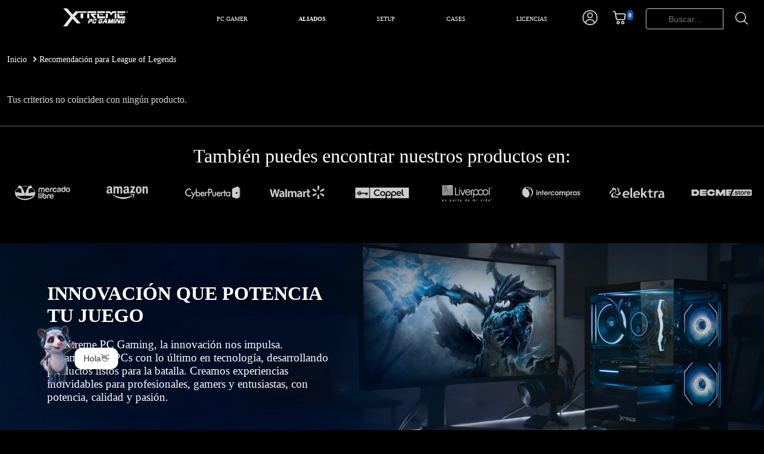

--- FILE ---
content_type: text/html; charset=utf-8
request_url: https://www.xtremepc.com.mx/collections/recomendacion-para-league-of-legends
body_size: 23148
content:
<!DOCTYPE html>
<html class="no-js" lang="es" id="xtreme__page">
<head>
	<meta charset="utf-8">
    <meta name="viewport" content="width=device-width, initial-scale=1.0, height=device-height, minimum-scale=1.0, maximum-scale=1.0"><title>Recomendación para League of Legends
</title><meta name="description" content=""><meta name=robots content="follow, index, max-snippet:-1, max-video-preview:-1, max-image-preview:large">
    <meta name="robots" content="index,follow" />
    <meta name="revisit-after" content="7 days" />
    <meta name="seo-author" content="www.grupodecme.com"/>
    <meta name="location" content="Mexico"/>
    <meta name="googlebot" content="index,follow"/>
    <meta name="rating" content="General"/>
    <meta name="url" content="https://www.grupodecme.com/"/>
    <meta name="content-language" content="spanish"/>
    <meta name="copyright" content="Copyright © 2017 grupodecme.com, Todos los Derechos Reservados"/>
    <link rel="canonical" href="https://www.xtremepc.com.mx/collections/recomendacion-para-league-of-legends">
    <noscript><link rel="stylesheet" href="//www.xtremepc.com.mx/cdn/shop/t/43/assets/framework-css-kafa.css?v=43024404214382667731768324232"></noscript><link rel="shortcut icon" href="//www.xtremepc.com.mx/cdn/shop/files/XtWeb_96x96.png?v=1614286641" type="image/png"><!--<link rel="preload" href="https://fonts.googleapis.com/css2?family=Montserrat:ital,wght@0,100;0,200;0,300;0,400;0,500;0,600;1,100;1,200;1,300;1,400;1,500;1,600&display=swap" rel="stylesheet">-->
        <link rel="preconnect" href="https://fonts.googleapis.com">
    <link rel="preconnect" href="https://fonts.gstatic.com" crossorigin>
    <link rel="preload" as="style" href="https://fonts.googleapis.com/css2?family=...">
    <link rel="stylesheet" href="https://fonts.googleapis.com/css2?family=..." media="print" onload="this.media='all'">
    <noscript><link rel="stylesheet" href="https://fonts.googleapis.com/css2?family=..."></noscript>
    <link rel="preload" href="//www.xtremepc.com.mx/cdn/shop/t/43/assets/framework-css-kafa.css?v=43024404214382667731768324232" as="style" onload="this.onload=null;this.rel='stylesheet'"><link rel="stylesheet" type="text/css" href="//www.xtremepc.com.mx/cdn/shop/t/43/assets/carrousel-bootstrap.css?v=28720445023436349271757615303"><script>
      // This allows to expose several variables to the global scope, to be used in scripts
      window.theme = {
        pageType: "collection",
        cartCount: 0,
        moneyFormat: "$ {{amount}}",
        moneyWithCurrencyFormat: "$ {{amount}} MXN",
        showDiscount: true,
        discountMode: "percentage",
        searchMode: "product,page",
        cartType: "drawer"
      };

      window.routes = {
        rootUrl: "\/",
        cartUrl: "\/cart",
        cartAddUrl: "\/cart\/add",
        cartChangeUrl: "\/cart\/change",
        searchUrl: "\/search",
        productRecommendationsUrl: "\/recommendations\/products"
      };

      window.languages = {
        collectionOnSaleLabel: "Ahorrar {{savings}}",
        productFormUnavailable: "No disponible",
        productFormAddToCart: "Añadir al carrito",
        productFormSoldOut: "Agotado",
        shippingEstimatorNoResults: "No se pudo encontrar envío para su dirección.",
        shippingEstimatorOneResult: "Hay una tarifa de envío para su dirección :",
        shippingEstimatorMultipleResults: "Hay {{count}} tarifas de envío para su dirección :",
        shippingEstimatorErrors: "Hay algunos errores :"
      };

      window.lazySizesConfig = {
        loadHidden: false,
        hFac: 0.8,
        expFactor: 3,
        customMedia: {
          '--phone': '(max-width: 640px)',
          '--tablet': '(min-width: 641px) and (max-width: 1023px)',
          '--lap': '(min-width: 1024px)'
        }
      };

      document.documentElement.className = document.documentElement.className.replace('no-js', 'js');
    </script>
    <script>window.performance && window.performance.mark && window.performance.mark('shopify.content_for_header.start');</script><meta name="facebook-domain-verification" content="5jvl8jp3xkd7v3l9632k0pnhyimwgz">
<meta name="facebook-domain-verification" content="kh4og1tsp5jjjvcu9ttgfsxxckiy9h">
<meta name="google-site-verification" content="Krr-_fGogjnkIRqII8V9fx4dmYWYhDw5WoMR8yLp4jY">
<meta id="shopify-digital-wallet" name="shopify-digital-wallet" content="/43783585942/digital_wallets/dialog">
<link rel="alternate" type="application/atom+xml" title="Feed" href="/collections/recomendacion-para-league-of-legends.atom" />
<link rel="alternate" type="application/json+oembed" href="https://www.xtremepc.com.mx/collections/recomendacion-para-league-of-legends.oembed">
<script async="async" src="/checkouts/internal/preloads.js?locale=es-MX"></script>
<script id="shopify-features" type="application/json">{"accessToken":"31c7f774a751349ec62f1ca00e857e1b","betas":["rich-media-storefront-analytics"],"domain":"www.xtremepc.com.mx","predictiveSearch":true,"shopId":43783585942,"locale":"es"}</script>
<script>var Shopify = Shopify || {};
Shopify.shop = "xtreme-pc-gamer.myshopify.com";
Shopify.locale = "es";
Shopify.currency = {"active":"MXN","rate":"1.0"};
Shopify.country = "MX";
Shopify.theme = {"name":"XTREME PC GAMING NAVIDAD","id":151585784049,"schema_name":"Warehouse","schema_version":"1.9.18","theme_store_id":871,"role":"main"};
Shopify.theme.handle = "null";
Shopify.theme.style = {"id":null,"handle":null};
Shopify.cdnHost = "www.xtremepc.com.mx/cdn";
Shopify.routes = Shopify.routes || {};
Shopify.routes.root = "/";</script>
<script type="module">!function(o){(o.Shopify=o.Shopify||{}).modules=!0}(window);</script>
<script>!function(o){function n(){var o=[];function n(){o.push(Array.prototype.slice.apply(arguments))}return n.q=o,n}var t=o.Shopify=o.Shopify||{};t.loadFeatures=n(),t.autoloadFeatures=n()}(window);</script>
<script id="shop-js-analytics" type="application/json">{"pageType":"collection"}</script>
<script defer="defer" async type="module" src="//www.xtremepc.com.mx/cdn/shopifycloud/shop-js/modules/v2/client.init-shop-cart-sync_CvZOh8Af.es.esm.js"></script>
<script defer="defer" async type="module" src="//www.xtremepc.com.mx/cdn/shopifycloud/shop-js/modules/v2/chunk.common_3Rxs6Qxh.esm.js"></script>
<script type="module">
  await import("//www.xtremepc.com.mx/cdn/shopifycloud/shop-js/modules/v2/client.init-shop-cart-sync_CvZOh8Af.es.esm.js");
await import("//www.xtremepc.com.mx/cdn/shopifycloud/shop-js/modules/v2/chunk.common_3Rxs6Qxh.esm.js");

  window.Shopify.SignInWithShop?.initShopCartSync?.({"fedCMEnabled":true,"windoidEnabled":true});

</script>
<script id="__st">var __st={"a":43783585942,"offset":-21600,"reqid":"03b9c261-2525-4a24-9336-8b09f40485ea-1768734898","pageurl":"www.xtremepc.com.mx\/collections\/recomendacion-para-league-of-legends","u":"a56bb369b7ed","p":"collection","rtyp":"collection","rid":228583768214};</script>
<script>window.ShopifyPaypalV4VisibilityTracking = true;</script>
<script id="captcha-bootstrap">!function(){'use strict';const t='contact',e='account',n='new_comment',o=[[t,t],['blogs',n],['comments',n],[t,'customer']],c=[[e,'customer_login'],[e,'guest_login'],[e,'recover_customer_password'],[e,'create_customer']],r=t=>t.map((([t,e])=>`form[action*='/${t}']:not([data-nocaptcha='true']) input[name='form_type'][value='${e}']`)).join(','),a=t=>()=>t?[...document.querySelectorAll(t)].map((t=>t.form)):[];function s(){const t=[...o],e=r(t);return a(e)}const i='password',u='form_key',d=['recaptcha-v3-token','g-recaptcha-response','h-captcha-response',i],f=()=>{try{return window.sessionStorage}catch{return}},m='__shopify_v',_=t=>t.elements[u];function p(t,e,n=!1){try{const o=window.sessionStorage,c=JSON.parse(o.getItem(e)),{data:r}=function(t){const{data:e,action:n}=t;return t[m]||n?{data:e,action:n}:{data:t,action:n}}(c);for(const[e,n]of Object.entries(r))t.elements[e]&&(t.elements[e].value=n);n&&o.removeItem(e)}catch(o){console.error('form repopulation failed',{error:o})}}const l='form_type',E='cptcha';function T(t){t.dataset[E]=!0}const w=window,h=w.document,L='Shopify',v='ce_forms',y='captcha';let A=!1;((t,e)=>{const n=(g='f06e6c50-85a8-45c8-87d0-21a2b65856fe',I='https://cdn.shopify.com/shopifycloud/storefront-forms-hcaptcha/ce_storefront_forms_captcha_hcaptcha.v1.5.2.iife.js',D={infoText:'Protegido por hCaptcha',privacyText:'Privacidad',termsText:'Términos'},(t,e,n)=>{const o=w[L][v],c=o.bindForm;if(c)return c(t,g,e,D).then(n);var r;o.q.push([[t,g,e,D],n]),r=I,A||(h.body.append(Object.assign(h.createElement('script'),{id:'captcha-provider',async:!0,src:r})),A=!0)});var g,I,D;w[L]=w[L]||{},w[L][v]=w[L][v]||{},w[L][v].q=[],w[L][y]=w[L][y]||{},w[L][y].protect=function(t,e){n(t,void 0,e),T(t)},Object.freeze(w[L][y]),function(t,e,n,w,h,L){const[v,y,A,g]=function(t,e,n){const i=e?o:[],u=t?c:[],d=[...i,...u],f=r(d),m=r(i),_=r(d.filter((([t,e])=>n.includes(e))));return[a(f),a(m),a(_),s()]}(w,h,L),I=t=>{const e=t.target;return e instanceof HTMLFormElement?e:e&&e.form},D=t=>v().includes(t);t.addEventListener('submit',(t=>{const e=I(t);if(!e)return;const n=D(e)&&!e.dataset.hcaptchaBound&&!e.dataset.recaptchaBound,o=_(e),c=g().includes(e)&&(!o||!o.value);(n||c)&&t.preventDefault(),c&&!n&&(function(t){try{if(!f())return;!function(t){const e=f();if(!e)return;const n=_(t);if(!n)return;const o=n.value;o&&e.removeItem(o)}(t);const e=Array.from(Array(32),(()=>Math.random().toString(36)[2])).join('');!function(t,e){_(t)||t.append(Object.assign(document.createElement('input'),{type:'hidden',name:u})),t.elements[u].value=e}(t,e),function(t,e){const n=f();if(!n)return;const o=[...t.querySelectorAll(`input[type='${i}']`)].map((({name:t})=>t)),c=[...d,...o],r={};for(const[a,s]of new FormData(t).entries())c.includes(a)||(r[a]=s);n.setItem(e,JSON.stringify({[m]:1,action:t.action,data:r}))}(t,e)}catch(e){console.error('failed to persist form',e)}}(e),e.submit())}));const S=(t,e)=>{t&&!t.dataset[E]&&(n(t,e.some((e=>e===t))),T(t))};for(const o of['focusin','change'])t.addEventListener(o,(t=>{const e=I(t);D(e)&&S(e,y())}));const B=e.get('form_key'),M=e.get(l),P=B&&M;t.addEventListener('DOMContentLoaded',(()=>{const t=y();if(P)for(const e of t)e.elements[l].value===M&&p(e,B);[...new Set([...A(),...v().filter((t=>'true'===t.dataset.shopifyCaptcha))])].forEach((e=>S(e,t)))}))}(h,new URLSearchParams(w.location.search),n,t,e,['guest_login'])})(!0,!0)}();</script>
<script integrity="sha256-4kQ18oKyAcykRKYeNunJcIwy7WH5gtpwJnB7kiuLZ1E=" data-source-attribution="shopify.loadfeatures" defer="defer" src="//www.xtremepc.com.mx/cdn/shopifycloud/storefront/assets/storefront/load_feature-a0a9edcb.js" crossorigin="anonymous"></script>
<script data-source-attribution="shopify.dynamic_checkout.dynamic.init">var Shopify=Shopify||{};Shopify.PaymentButton=Shopify.PaymentButton||{isStorefrontPortableWallets:!0,init:function(){window.Shopify.PaymentButton.init=function(){};var t=document.createElement("script");t.src="https://www.xtremepc.com.mx/cdn/shopifycloud/portable-wallets/latest/portable-wallets.es.js",t.type="module",document.head.appendChild(t)}};
</script>
<script data-source-attribution="shopify.dynamic_checkout.buyer_consent">
  function portableWalletsHideBuyerConsent(e){var t=document.getElementById("shopify-buyer-consent"),n=document.getElementById("shopify-subscription-policy-button");t&&n&&(t.classList.add("hidden"),t.setAttribute("aria-hidden","true"),n.removeEventListener("click",e))}function portableWalletsShowBuyerConsent(e){var t=document.getElementById("shopify-buyer-consent"),n=document.getElementById("shopify-subscription-policy-button");t&&n&&(t.classList.remove("hidden"),t.removeAttribute("aria-hidden"),n.addEventListener("click",e))}window.Shopify?.PaymentButton&&(window.Shopify.PaymentButton.hideBuyerConsent=portableWalletsHideBuyerConsent,window.Shopify.PaymentButton.showBuyerConsent=portableWalletsShowBuyerConsent);
</script>
<script data-source-attribution="shopify.dynamic_checkout.cart.bootstrap">document.addEventListener("DOMContentLoaded",(function(){function t(){return document.querySelector("shopify-accelerated-checkout-cart, shopify-accelerated-checkout")}if(t())Shopify.PaymentButton.init();else{new MutationObserver((function(e,n){t()&&(Shopify.PaymentButton.init(),n.disconnect())})).observe(document.body,{childList:!0,subtree:!0})}}));
</script>

<script>window.performance && window.performance.mark && window.performance.mark('shopify.content_for_header.end');</script>
<script>
        (function () {
          window.onpageshow = function() {
            // We force re-freshing the cart content onpageshow, as most browsers will serve a cache copy when hitting the
            // back button, which cause staled data
            document.documentElement.dispatchEvent(new CustomEvent('cart:refresh', {
              bubbles: true,
              detail: {scrollToTop: false}
            }));
          };
        })();
      </script><!-- Global site tag (gtag.js) - Google Ads: 10857724687 -->
<script async src="https://www.googletagmanager.com/gtag/js?id=AW-10857724687"></script>
<script>
  window.dataLayer = window.dataLayer || [];
  function gtag(){dataLayer.push(arguments);}
  gtag('js', new Date());

  gtag('config', 'AW-10857724687');
</script>

<meta property="og:image" content="https://cdn.shopify.com/s/files/1/0437/8358/5942/collections/leagueoflegends.jpg?v=1610987568" />
<meta property="og:image:secure_url" content="https://cdn.shopify.com/s/files/1/0437/8358/5942/collections/leagueoflegends.jpg?v=1610987568" />
<meta property="og:image:width" content="1200" />
<meta property="og:image:height" content="300" />
<meta property="og:image:alt" content="Recomendación para League of Legends" />
<link href="https://monorail-edge.shopifysvc.com" rel="dns-prefetch">
<script>(function(){if ("sendBeacon" in navigator && "performance" in window) {try {var session_token_from_headers = performance.getEntriesByType('navigation')[0].serverTiming.find(x => x.name == '_s').description;} catch {var session_token_from_headers = undefined;}var session_cookie_matches = document.cookie.match(/_shopify_s=([^;]*)/);var session_token_from_cookie = session_cookie_matches && session_cookie_matches.length === 2 ? session_cookie_matches[1] : "";var session_token = session_token_from_headers || session_token_from_cookie || "";function handle_abandonment_event(e) {var entries = performance.getEntries().filter(function(entry) {return /monorail-edge.shopifysvc.com/.test(entry.name);});if (!window.abandonment_tracked && entries.length === 0) {window.abandonment_tracked = true;var currentMs = Date.now();var navigation_start = performance.timing.navigationStart;var payload = {shop_id: 43783585942,url: window.location.href,navigation_start,duration: currentMs - navigation_start,session_token,page_type: "collection"};window.navigator.sendBeacon("https://monorail-edge.shopifysvc.com/v1/produce", JSON.stringify({schema_id: "online_store_buyer_site_abandonment/1.1",payload: payload,metadata: {event_created_at_ms: currentMs,event_sent_at_ms: currentMs}}));}}window.addEventListener('pagehide', handle_abandonment_event);}}());</script>
<script id="web-pixels-manager-setup">(function e(e,d,r,n,o){if(void 0===o&&(o={}),!Boolean(null===(a=null===(i=window.Shopify)||void 0===i?void 0:i.analytics)||void 0===a?void 0:a.replayQueue)){var i,a;window.Shopify=window.Shopify||{};var t=window.Shopify;t.analytics=t.analytics||{};var s=t.analytics;s.replayQueue=[],s.publish=function(e,d,r){return s.replayQueue.push([e,d,r]),!0};try{self.performance.mark("wpm:start")}catch(e){}var l=function(){var e={modern:/Edge?\/(1{2}[4-9]|1[2-9]\d|[2-9]\d{2}|\d{4,})\.\d+(\.\d+|)|Firefox\/(1{2}[4-9]|1[2-9]\d|[2-9]\d{2}|\d{4,})\.\d+(\.\d+|)|Chrom(ium|e)\/(9{2}|\d{3,})\.\d+(\.\d+|)|(Maci|X1{2}).+ Version\/(15\.\d+|(1[6-9]|[2-9]\d|\d{3,})\.\d+)([,.]\d+|)( \(\w+\)|)( Mobile\/\w+|) Safari\/|Chrome.+OPR\/(9{2}|\d{3,})\.\d+\.\d+|(CPU[ +]OS|iPhone[ +]OS|CPU[ +]iPhone|CPU IPhone OS|CPU iPad OS)[ +]+(15[._]\d+|(1[6-9]|[2-9]\d|\d{3,})[._]\d+)([._]\d+|)|Android:?[ /-](13[3-9]|1[4-9]\d|[2-9]\d{2}|\d{4,})(\.\d+|)(\.\d+|)|Android.+Firefox\/(13[5-9]|1[4-9]\d|[2-9]\d{2}|\d{4,})\.\d+(\.\d+|)|Android.+Chrom(ium|e)\/(13[3-9]|1[4-9]\d|[2-9]\d{2}|\d{4,})\.\d+(\.\d+|)|SamsungBrowser\/([2-9]\d|\d{3,})\.\d+/,legacy:/Edge?\/(1[6-9]|[2-9]\d|\d{3,})\.\d+(\.\d+|)|Firefox\/(5[4-9]|[6-9]\d|\d{3,})\.\d+(\.\d+|)|Chrom(ium|e)\/(5[1-9]|[6-9]\d|\d{3,})\.\d+(\.\d+|)([\d.]+$|.*Safari\/(?![\d.]+ Edge\/[\d.]+$))|(Maci|X1{2}).+ Version\/(10\.\d+|(1[1-9]|[2-9]\d|\d{3,})\.\d+)([,.]\d+|)( \(\w+\)|)( Mobile\/\w+|) Safari\/|Chrome.+OPR\/(3[89]|[4-9]\d|\d{3,})\.\d+\.\d+|(CPU[ +]OS|iPhone[ +]OS|CPU[ +]iPhone|CPU IPhone OS|CPU iPad OS)[ +]+(10[._]\d+|(1[1-9]|[2-9]\d|\d{3,})[._]\d+)([._]\d+|)|Android:?[ /-](13[3-9]|1[4-9]\d|[2-9]\d{2}|\d{4,})(\.\d+|)(\.\d+|)|Mobile Safari.+OPR\/([89]\d|\d{3,})\.\d+\.\d+|Android.+Firefox\/(13[5-9]|1[4-9]\d|[2-9]\d{2}|\d{4,})\.\d+(\.\d+|)|Android.+Chrom(ium|e)\/(13[3-9]|1[4-9]\d|[2-9]\d{2}|\d{4,})\.\d+(\.\d+|)|Android.+(UC? ?Browser|UCWEB|U3)[ /]?(15\.([5-9]|\d{2,})|(1[6-9]|[2-9]\d|\d{3,})\.\d+)\.\d+|SamsungBrowser\/(5\.\d+|([6-9]|\d{2,})\.\d+)|Android.+MQ{2}Browser\/(14(\.(9|\d{2,})|)|(1[5-9]|[2-9]\d|\d{3,})(\.\d+|))(\.\d+|)|K[Aa][Ii]OS\/(3\.\d+|([4-9]|\d{2,})\.\d+)(\.\d+|)/},d=e.modern,r=e.legacy,n=navigator.userAgent;return n.match(d)?"modern":n.match(r)?"legacy":"unknown"}(),u="modern"===l?"modern":"legacy",c=(null!=n?n:{modern:"",legacy:""})[u],f=function(e){return[e.baseUrl,"/wpm","/b",e.hashVersion,"modern"===e.buildTarget?"m":"l",".js"].join("")}({baseUrl:d,hashVersion:r,buildTarget:u}),m=function(e){var d=e.version,r=e.bundleTarget,n=e.surface,o=e.pageUrl,i=e.monorailEndpoint;return{emit:function(e){var a=e.status,t=e.errorMsg,s=(new Date).getTime(),l=JSON.stringify({metadata:{event_sent_at_ms:s},events:[{schema_id:"web_pixels_manager_load/3.1",payload:{version:d,bundle_target:r,page_url:o,status:a,surface:n,error_msg:t},metadata:{event_created_at_ms:s}}]});if(!i)return console&&console.warn&&console.warn("[Web Pixels Manager] No Monorail endpoint provided, skipping logging."),!1;try{return self.navigator.sendBeacon.bind(self.navigator)(i,l)}catch(e){}var u=new XMLHttpRequest;try{return u.open("POST",i,!0),u.setRequestHeader("Content-Type","text/plain"),u.send(l),!0}catch(e){return console&&console.warn&&console.warn("[Web Pixels Manager] Got an unhandled error while logging to Monorail."),!1}}}}({version:r,bundleTarget:l,surface:e.surface,pageUrl:self.location.href,monorailEndpoint:e.monorailEndpoint});try{o.browserTarget=l,function(e){var d=e.src,r=e.async,n=void 0===r||r,o=e.onload,i=e.onerror,a=e.sri,t=e.scriptDataAttributes,s=void 0===t?{}:t,l=document.createElement("script"),u=document.querySelector("head"),c=document.querySelector("body");if(l.async=n,l.src=d,a&&(l.integrity=a,l.crossOrigin="anonymous"),s)for(var f in s)if(Object.prototype.hasOwnProperty.call(s,f))try{l.dataset[f]=s[f]}catch(e){}if(o&&l.addEventListener("load",o),i&&l.addEventListener("error",i),u)u.appendChild(l);else{if(!c)throw new Error("Did not find a head or body element to append the script");c.appendChild(l)}}({src:f,async:!0,onload:function(){if(!function(){var e,d;return Boolean(null===(d=null===(e=window.Shopify)||void 0===e?void 0:e.analytics)||void 0===d?void 0:d.initialized)}()){var d=window.webPixelsManager.init(e)||void 0;if(d){var r=window.Shopify.analytics;r.replayQueue.forEach((function(e){var r=e[0],n=e[1],o=e[2];d.publishCustomEvent(r,n,o)})),r.replayQueue=[],r.publish=d.publishCustomEvent,r.visitor=d.visitor,r.initialized=!0}}},onerror:function(){return m.emit({status:"failed",errorMsg:"".concat(f," has failed to load")})},sri:function(e){var d=/^sha384-[A-Za-z0-9+/=]+$/;return"string"==typeof e&&d.test(e)}(c)?c:"",scriptDataAttributes:o}),m.emit({status:"loading"})}catch(e){m.emit({status:"failed",errorMsg:(null==e?void 0:e.message)||"Unknown error"})}}})({shopId: 43783585942,storefrontBaseUrl: "https://www.xtremepc.com.mx",extensionsBaseUrl: "https://extensions.shopifycdn.com/cdn/shopifycloud/web-pixels-manager",monorailEndpoint: "https://monorail-edge.shopifysvc.com/unstable/produce_batch",surface: "storefront-renderer",enabledBetaFlags: ["2dca8a86"],webPixelsConfigList: [{"id":"1515127025","configuration":"{\"pixelCode\":\"D4PGM4RC77UBPV37DHDG\"}","eventPayloadVersion":"v1","runtimeContext":"STRICT","scriptVersion":"22e92c2ad45662f435e4801458fb78cc","type":"APP","apiClientId":4383523,"privacyPurposes":["ANALYTICS","MARKETING","SALE_OF_DATA"],"dataSharingAdjustments":{"protectedCustomerApprovalScopes":["read_customer_address","read_customer_email","read_customer_name","read_customer_personal_data","read_customer_phone"]}},{"id":"478019825","configuration":"{\"config\":\"{\\\"pixel_id\\\":\\\"AW-10857724687\\\",\\\"target_country\\\":\\\"MX\\\",\\\"gtag_events\\\":[{\\\"type\\\":\\\"search\\\",\\\"action_label\\\":\\\"AW-10857724687\\\/wt2NCLv13KcDEI_2rrko\\\"},{\\\"type\\\":\\\"begin_checkout\\\",\\\"action_label\\\":\\\"AW-10857724687\\\/e6-gCLj13KcDEI_2rrko\\\"},{\\\"type\\\":\\\"view_item\\\",\\\"action_label\\\":[\\\"AW-10857724687\\\/8ixuCLL13KcDEI_2rrko\\\",\\\"MC-8ESP6NSF20\\\"]},{\\\"type\\\":\\\"purchase\\\",\\\"action_label\\\":[\\\"AW-10857724687\\\/BZziCK_13KcDEI_2rrko\\\",\\\"MC-8ESP6NSF20\\\"]},{\\\"type\\\":\\\"page_view\\\",\\\"action_label\\\":[\\\"AW-10857724687\\\/cQv4CKz13KcDEI_2rrko\\\",\\\"MC-8ESP6NSF20\\\"]},{\\\"type\\\":\\\"add_payment_info\\\",\\\"action_label\\\":\\\"AW-10857724687\\\/w3-GCL713KcDEI_2rrko\\\"},{\\\"type\\\":\\\"add_to_cart\\\",\\\"action_label\\\":\\\"AW-10857724687\\\/GR7ZCLX13KcDEI_2rrko\\\"}],\\\"enable_monitoring_mode\\\":false}\"}","eventPayloadVersion":"v1","runtimeContext":"OPEN","scriptVersion":"b2a88bafab3e21179ed38636efcd8a93","type":"APP","apiClientId":1780363,"privacyPurposes":[],"dataSharingAdjustments":{"protectedCustomerApprovalScopes":["read_customer_address","read_customer_email","read_customer_name","read_customer_personal_data","read_customer_phone"]}},{"id":"162169073","configuration":"{\"pixel_id\":\"1743383235824963\",\"pixel_type\":\"facebook_pixel\",\"metaapp_system_user_token\":\"-\"}","eventPayloadVersion":"v1","runtimeContext":"OPEN","scriptVersion":"ca16bc87fe92b6042fbaa3acc2fbdaa6","type":"APP","apiClientId":2329312,"privacyPurposes":["ANALYTICS","MARKETING","SALE_OF_DATA"],"dataSharingAdjustments":{"protectedCustomerApprovalScopes":["read_customer_address","read_customer_email","read_customer_name","read_customer_personal_data","read_customer_phone"]}},{"id":"shopify-app-pixel","configuration":"{}","eventPayloadVersion":"v1","runtimeContext":"STRICT","scriptVersion":"0450","apiClientId":"shopify-pixel","type":"APP","privacyPurposes":["ANALYTICS","MARKETING"]},{"id":"shopify-custom-pixel","eventPayloadVersion":"v1","runtimeContext":"LAX","scriptVersion":"0450","apiClientId":"shopify-pixel","type":"CUSTOM","privacyPurposes":["ANALYTICS","MARKETING"]}],isMerchantRequest: false,initData: {"shop":{"name":"XTREME PC GAMING","paymentSettings":{"currencyCode":"MXN"},"myshopifyDomain":"xtreme-pc-gamer.myshopify.com","countryCode":"MX","storefrontUrl":"https:\/\/www.xtremepc.com.mx"},"customer":null,"cart":null,"checkout":null,"productVariants":[],"purchasingCompany":null},},"https://www.xtremepc.com.mx/cdn","fcfee988w5aeb613cpc8e4bc33m6693e112",{"modern":"","legacy":""},{"shopId":"43783585942","storefrontBaseUrl":"https:\/\/www.xtremepc.com.mx","extensionBaseUrl":"https:\/\/extensions.shopifycdn.com\/cdn\/shopifycloud\/web-pixels-manager","surface":"storefront-renderer","enabledBetaFlags":"[\"2dca8a86\"]","isMerchantRequest":"false","hashVersion":"fcfee988w5aeb613cpc8e4bc33m6693e112","publish":"custom","events":"[[\"page_viewed\",{}],[\"collection_viewed\",{\"collection\":{\"id\":\"228583768214\",\"title\":\"Recomendación para League of Legends\",\"productVariants\":[]}}]]"});</script><script>
  window.ShopifyAnalytics = window.ShopifyAnalytics || {};
  window.ShopifyAnalytics.meta = window.ShopifyAnalytics.meta || {};
  window.ShopifyAnalytics.meta.currency = 'MXN';
  var meta = {"products":[],"page":{"pageType":"collection","resourceType":"collection","resourceId":228583768214,"requestId":"03b9c261-2525-4a24-9336-8b09f40485ea-1768734898"}};
  for (var attr in meta) {
    window.ShopifyAnalytics.meta[attr] = meta[attr];
  }
</script>
<script class="analytics">
  (function () {
    var customDocumentWrite = function(content) {
      var jquery = null;

      if (window.jQuery) {
        jquery = window.jQuery;
      } else if (window.Checkout && window.Checkout.$) {
        jquery = window.Checkout.$;
      }

      if (jquery) {
        jquery('body').append(content);
      }
    };

    var hasLoggedConversion = function(token) {
      if (token) {
        return document.cookie.indexOf('loggedConversion=' + token) !== -1;
      }
      return false;
    }

    var setCookieIfConversion = function(token) {
      if (token) {
        var twoMonthsFromNow = new Date(Date.now());
        twoMonthsFromNow.setMonth(twoMonthsFromNow.getMonth() + 2);

        document.cookie = 'loggedConversion=' + token + '; expires=' + twoMonthsFromNow;
      }
    }

    var trekkie = window.ShopifyAnalytics.lib = window.trekkie = window.trekkie || [];
    if (trekkie.integrations) {
      return;
    }
    trekkie.methods = [
      'identify',
      'page',
      'ready',
      'track',
      'trackForm',
      'trackLink'
    ];
    trekkie.factory = function(method) {
      return function() {
        var args = Array.prototype.slice.call(arguments);
        args.unshift(method);
        trekkie.push(args);
        return trekkie;
      };
    };
    for (var i = 0; i < trekkie.methods.length; i++) {
      var key = trekkie.methods[i];
      trekkie[key] = trekkie.factory(key);
    }
    trekkie.load = function(config) {
      trekkie.config = config || {};
      trekkie.config.initialDocumentCookie = document.cookie;
      var first = document.getElementsByTagName('script')[0];
      var script = document.createElement('script');
      script.type = 'text/javascript';
      script.onerror = function(e) {
        var scriptFallback = document.createElement('script');
        scriptFallback.type = 'text/javascript';
        scriptFallback.onerror = function(error) {
                var Monorail = {
      produce: function produce(monorailDomain, schemaId, payload) {
        var currentMs = new Date().getTime();
        var event = {
          schema_id: schemaId,
          payload: payload,
          metadata: {
            event_created_at_ms: currentMs,
            event_sent_at_ms: currentMs
          }
        };
        return Monorail.sendRequest("https://" + monorailDomain + "/v1/produce", JSON.stringify(event));
      },
      sendRequest: function sendRequest(endpointUrl, payload) {
        // Try the sendBeacon API
        if (window && window.navigator && typeof window.navigator.sendBeacon === 'function' && typeof window.Blob === 'function' && !Monorail.isIos12()) {
          var blobData = new window.Blob([payload], {
            type: 'text/plain'
          });

          if (window.navigator.sendBeacon(endpointUrl, blobData)) {
            return true;
          } // sendBeacon was not successful

        } // XHR beacon

        var xhr = new XMLHttpRequest();

        try {
          xhr.open('POST', endpointUrl);
          xhr.setRequestHeader('Content-Type', 'text/plain');
          xhr.send(payload);
        } catch (e) {
          console.log(e);
        }

        return false;
      },
      isIos12: function isIos12() {
        return window.navigator.userAgent.lastIndexOf('iPhone; CPU iPhone OS 12_') !== -1 || window.navigator.userAgent.lastIndexOf('iPad; CPU OS 12_') !== -1;
      }
    };
    Monorail.produce('monorail-edge.shopifysvc.com',
      'trekkie_storefront_load_errors/1.1',
      {shop_id: 43783585942,
      theme_id: 151585784049,
      app_name: "storefront",
      context_url: window.location.href,
      source_url: "//www.xtremepc.com.mx/cdn/s/trekkie.storefront.cd680fe47e6c39ca5d5df5f0a32d569bc48c0f27.min.js"});

        };
        scriptFallback.async = true;
        scriptFallback.src = '//www.xtremepc.com.mx/cdn/s/trekkie.storefront.cd680fe47e6c39ca5d5df5f0a32d569bc48c0f27.min.js';
        first.parentNode.insertBefore(scriptFallback, first);
      };
      script.async = true;
      script.src = '//www.xtremepc.com.mx/cdn/s/trekkie.storefront.cd680fe47e6c39ca5d5df5f0a32d569bc48c0f27.min.js';
      first.parentNode.insertBefore(script, first);
    };
    trekkie.load(
      {"Trekkie":{"appName":"storefront","development":false,"defaultAttributes":{"shopId":43783585942,"isMerchantRequest":null,"themeId":151585784049,"themeCityHash":"131893585827464191","contentLanguage":"es","currency":"MXN","eventMetadataId":"c4c36274-e7c8-4c4f-89ff-c235b4bbd8b8"},"isServerSideCookieWritingEnabled":true,"monorailRegion":"shop_domain","enabledBetaFlags":["65f19447"]},"Session Attribution":{},"S2S":{"facebookCapiEnabled":true,"source":"trekkie-storefront-renderer","apiClientId":580111}}
    );

    var loaded = false;
    trekkie.ready(function() {
      if (loaded) return;
      loaded = true;

      window.ShopifyAnalytics.lib = window.trekkie;

      var originalDocumentWrite = document.write;
      document.write = customDocumentWrite;
      try { window.ShopifyAnalytics.merchantGoogleAnalytics.call(this); } catch(error) {};
      document.write = originalDocumentWrite;

      window.ShopifyAnalytics.lib.page(null,{"pageType":"collection","resourceType":"collection","resourceId":228583768214,"requestId":"03b9c261-2525-4a24-9336-8b09f40485ea-1768734898","shopifyEmitted":true});

      var match = window.location.pathname.match(/checkouts\/(.+)\/(thank_you|post_purchase)/)
      var token = match? match[1]: undefined;
      if (!hasLoggedConversion(token)) {
        setCookieIfConversion(token);
        window.ShopifyAnalytics.lib.track("Viewed Product Category",{"currency":"MXN","category":"Collection: recomendacion-para-league-of-legends","collectionName":"recomendacion-para-league-of-legends","collectionId":228583768214,"nonInteraction":true},undefined,undefined,{"shopifyEmitted":true});
      }
    });


        var eventsListenerScript = document.createElement('script');
        eventsListenerScript.async = true;
        eventsListenerScript.src = "//www.xtremepc.com.mx/cdn/shopifycloud/storefront/assets/shop_events_listener-3da45d37.js";
        document.getElementsByTagName('head')[0].appendChild(eventsListenerScript);

})();</script>
  <script>
  if (!window.ga || (window.ga && typeof window.ga !== 'function')) {
    window.ga = function ga() {
      (window.ga.q = window.ga.q || []).push(arguments);
      if (window.Shopify && window.Shopify.analytics && typeof window.Shopify.analytics.publish === 'function') {
        window.Shopify.analytics.publish("ga_stub_called", {}, {sendTo: "google_osp_migration"});
      }
      console.error("Shopify's Google Analytics stub called with:", Array.from(arguments), "\nSee https://help.shopify.com/manual/promoting-marketing/pixels/pixel-migration#google for more information.");
    };
    if (window.Shopify && window.Shopify.analytics && typeof window.Shopify.analytics.publish === 'function') {
      window.Shopify.analytics.publish("ga_stub_initialized", {}, {sendTo: "google_osp_migration"});
    }
  }
</script>
<script
  defer
  src="https://www.xtremepc.com.mx/cdn/shopifycloud/perf-kit/shopify-perf-kit-3.0.4.min.js"
  data-application="storefront-renderer"
  data-shop-id="43783585942"
  data-render-region="gcp-us-central1"
  data-page-type="collection"
  data-theme-instance-id="151585784049"
  data-theme-name="Warehouse"
  data-theme-version="1.9.18"
  data-monorail-region="shop_domain"
  data-resource-timing-sampling-rate="10"
  data-shs="true"
  data-shs-beacon="true"
  data-shs-export-with-fetch="true"
  data-shs-logs-sample-rate="1"
  data-shs-beacon-endpoint="https://www.xtremepc.com.mx/api/collect"
></script>
</head>
<body>
	<div id="shopify-section-header" class="shopify-section shopify-section__header"><style>
  /* CONTENEDOR DE BÚSQUEDA */
  .search-container {
    position: relative;
    width: 90%; /* Ajusta según tu diseño */
    margin: 0 auto;
  }

  /* BARRA DE BÚSQUEDA */
  .search-bar {
    display: flex;
    width: 100%;
  }

  /* CAMPO DE TEXTO */
  .search-bar__input {
    flex: 1;
    padding: 10px 15px;
    border: 1px solid #ddd;
    border-right: none;
    border-radius: 4px 0 0 4px;
    outline: none;
    font-size: 14px;
  }

  /* BOTÓN DE BÚSQUEDA */
  .search-bar__submit {
    background: #000;
    border: 1px solid #000;
    border-left: none;
    border-radius: 0 4px 4px 0;
    padding: 0 15px;
    cursor: pointer;
  }

  .search-bar__submit img {
    width: 20px;
    filter: brightness(0) invert(1);
  }

  /* RESULTADOS DE BÚSQUEDA - POSICIÓN ABSOLUTA */
  .link-search-results {
    position: absolute;
    top: 100%;
    left: 0;
    width: 100%;
    max-height: 400px;
    overflow-y: auto;
    background: white;
    border: 1px solid #ddd;
    border-top: none;
    border-radius: 0 0 4px 4px;
    box-shadow: 0 4px 8px rgba(0,0,0,0.1);
    z-index: 1000;
    display: none; /* Oculto por defecto */
  }

  /* RESPONSIVE */
  @media (max-width: 768px) {
    .header-container {
      height: 60px; /* Altura menor en móviles */
      padding: 0 10px;
    }
    
    .search-container {
      width: 100%;
    }
    
    .search-bar__input {
      padding: 8px 12px;
    }
    
    .link-search-results {
      max-height: 300px;
    }
  }
</style>
	<header class="black kafa__center" id="headerFixed">
     <!-- <div class="alertMsg"><span>*Estimado Cliente debido a la alta demanda, las paqueterías están presentando demoras en su proceso de entrega, por lo que le agradecemos su comprensión.</span></div>-->
      <div class="mobile-button">
        <botton class="kafa__bton" data-active="1"><svg class="icon icon--hamburger-mobile" viewBox="0 0 20 16" role="presentation">
      <path d="M0 14h20v2H0v-2zM0 0h20v2H0V0zm0 7h20v2H0V7z" fill="currentColor" fill-rule="evenodd"></path>
    </svg></botton>
      </div>
      <div class="conten_menu__mobile">
        <div class="containka">
          <div class="rowfa">
            <div class="kafa-col-twelve">
              <ul class="kafa__menu__cat_mobile">
                <!--1er menú-->
                <li>
                    <a data-id="type-gamer-pc">
                      <h4 style="font-weight: 500;margin: auto;display: flex;align-items: center;">PC GAMER</h4><br>
                    </a><br>
                    <div id="type-gamer-pc"><br>
                      <ul style="display:inline-grid;">
                        <li>
                             <a href="https://www.xtremepc.com.mx/collections/ultra">Ultra</a>
                          </li>
                          <li>
                             <a href="https://www.xtremepc.com.mx/collections/top">Top</a>
                          </li>
                          <li>
                             <a href="https://www.xtremepc.com.mx/collections/core">Core</a>
                          </li>
                          <li>
                             <a href="https://www.xtremepc.com.mx/collections/starter">Starter</a>
                          </li>
                        <li>
                             <a href="https://www.xtremepc.com.mx/collections/lite">Lite</a>
                          </li>
                          <li>
                             <a href="https://www.xtremepc.com.mx/collections/workstations">Workstations</a>
                          </li>
                          <li>
                             <a href="https://www.xtremepc.com.mx/collections/pc-gamer">Todo</a>
                          </li>
                      </ul>
                    </div>
                  </li>
                <!--Termina el primer menú-->
                  <li>
                    <a data-id="xt-gamer-pc">
                      <h4 style="font-weight: 700;margin: auto;display: flex;align-items: center;">ALIADOS</h4><br>
                    </a><br>
                    <div id="xt-gamer-pc"><br>
						<ul style="display:inline-grid;">
                            <li>
                              <a href="https://www.xtremepc.com.mx/collections/xtreme-pc-pba"><img src="https://cdn.shopify.com/s/files/1/0437/8358/5942/files/asus-min_c80e7f64-d87c-4832-b7ef-58c289d0abd9.png?v=1706819998" style="width: 60%; justify-content: center;"></a>
                            </li>  
                            <li>
                              <a href="https://www.xtremepc.com.mx/collections/productos-msi"><img src="https://cdn.shopify.com/s/files/1/0437/8358/5942/files/msi-min.png?v=1706819998" style="width: 60%;margin-right: 6px;"></a>
                            </li>
                            <li>
                              <a href="https://www.xtremepc.com.mx/collections/amd-ryzen"><img src="https://cdn.shopify.com/s/files/1/0437/8358/5942/files/amd-min_1.png?v=1706819998" style="width: 60%;margin-right: 6px;"></a>
                            </li>
                            <li>
                              <a href="https://www.xtremepc.com.mx/collections/intel-core"><img src="https://cdn.shopify.com/s/files/1/0437/8358/5942/files/intel-min_1.png?v=1706819998" style="width: 60%;margin-right: 6px;"></a>
                            </li>
                            <li>
                              <a href="https://www.xtremepc.com.mx/collections/nvidia"><img src="https://cdn.shopify.com/s/files/1/0437/8358/5942/files/nvidia-min_ae0854ff-cda2-4b3b-a03a-c00eb3c86ab8.png?v=1706819998" style="width: 60%;margin-right: 6px;"></a>
                            </li> 
                            <li>
                              <a href="https://www.xtremepc.com.mx/collections/dxt"><img src="https://cdn.shopify.com/s/files/1/0437/8358/5942/files/LOGO-80X50.png?v=1768344639" style="width: 60%;margin-right: 6px;"></a>
                            </li> 
                             <!--<li>
                              <a href="https://www.xtremepc.com.mx/collections/aorus-ma"><img src="https://cdn.shopify.com/s/files/1/0437/8358/5942/files/LOGO_AOROUS_MA-min.png?v=1713536259" style="width: 60%;margin-right: 6px;"></a>
                            </li>-->
                             <!--<li>
                              <a href="https://www.xtremepc.com.mx/collections/xpg-ma"><img src="https://cdn.shopify.com/s/files/1/0437/8358/5942/files/XPG_LOGO_MA-min.png?v=1713536259" style="width: 60%;margin-right: 6px;"></a>
                            </li> -->
                             <!--<li>
                              <a href="https://www.xtremepc.com.mx/collections/ma">Todos</a>
                            </li>  -->                          
                     	</ul>
                    </div>
                  </li>
                  
                  <li>
                     <a data-id="xt-for-work">
                       <h4 style="font-weight: 500;margin: auto;display: flex;align-items: center; width:100%;">SET UP</h4><br>
                     </a><br>
                    <div id="xt-for-work"><br><br>
                       <ul style="display:inline-grid;">
                          <li>
                              <a href="https://www.xtremepc.com.mx/collections/monitores-1">Monitores</a>
                            </li>  
                            <li>
                              <a href="https://www.xtremepc.com.mx/collections/perifericos-1">Periféricos</a>
                            </li>
                            <li>
                              <a href="https://www.xtremepc.com.mx/collections/componentes">Componentes</a>
                            </li>
                            <li>
                              <a href="https://www.xtremepc.com.mx/collections/setup">Todo</a>
                            </li>
                       </ul>
                    </div>
                  </li>
                  <li>
                    <a href="https://www.xtremepc.com.mx/collections/xtreme-cases">
                      <h4 style="font-weight: 500;margin-bottom: 14px;display: flex;align-items: center;">CASES</h4>
                    </a>
                  </li>
                <li>
                    <a href="https://www.xtremepc.com.mx/collections/licencias">
                      <h4 style="font-weight: 500;margin: auto;display: flex;align-items: center;">LICENCIAS</h4>
                    </a>
                  </li>
              </ul>
            </div>
          </div>
        </div>        
      </div>
      <!--Aquí empieza el menú para la versión móvil de la página-->
		<nav>
			<div class="rowfa">
				<div class="kafa-col-twelve kafa-col-lt-twelve kafa-col-mt-three kafa-col-bg-three" id="social__mediadks">
                  	<a href="/">
                    	<img src="https://cdn.shopify.com/s/files/1/0437/8358/5942/files/LogotipoOficialXtremeCurvas_e54c76e8-a492-4710-9798-085c66f58811_215x@2x.png?v=1601123629" style="width:40%;padding: 10px;" alt="">
                  	</a>
				</div>
				<div class="kafa-col-twelve kafa-col-lt-twelve kafa-col-mt-six kafa-col-bg-six" id="logo__content">                  	
					<ul class="kafa__menu__cat" id="cabecera2">
                      <li class="submenupdb">
                          <a href="https://www.xtremepc.com.mx/collections/pc-gamer" class="colorMenu">
                            <h4 style="font-weight: 500;margin: auto;display: flex;align-items: center;">PC GAMER</h4>
                          </a>
                          <ul class="menus_sas">
                            <li>
                              <a href="https://www.xtremepc.com.mx/collections/ultra">Ultra</a>
                            </li>
                            <li>
                              <a href="https://www.xtremepc.com.mx/collections/top">Top</a>
                            </li>  
                            <li>
                              <a href="https://www.xtremepc.com.mx/collections/core">Core</a>
                            </li>
                            <li>
                              <a href="https://www.xtremepc.com.mx/collections/starter">Starter</a>
                            </li>
                            <li>
                              <a href="https://www.xtremepc.com.mx/collections/lite">Lite</a>
                            </li>
                            <li>
                              <a href="https://www.xtremepc.com.mx/collections/workstations">Workstations</a>
                            </li>
                            <li>
                              <a href="https://www.xtremepc.com.mx/collections/pc-gamer">Todo</a>
                            </li> 
                          </ul>
                        </li>
                        <li class="submenupdb">
                          <a class="colorMenu">
                            <h4 style="font-weight: 700;margin: auto;display: flex;align-items: center;">ALIADOS</h4>
                          </a>
                           <ul class="menus_sas">
                            <li>
                              <a href="https://www.xtremepc.com.mx/collections/xtreme-pc-pba"><img src="https://cdn.shopify.com/s/files/1/0437/8358/5942/files/asus-min_c80e7f64-d87c-4832-b7ef-58c289d0abd9.png?v=1706819998" style="width: 60%; justify-content: center;"></a>
                            </li>  
                            <li>
                              <a href="https://www.xtremepc.com.mx/collections/productos-msi"><img src="https://cdn.shopify.com/s/files/1/0437/8358/5942/files/msi-min.png?v=1706819998" style="width: 60%;margin-right: 6px;"></a>
                            </li>
                            <li>
                              <a href="https://www.xtremepc.com.mx/collections/amd-ryzen"><img src="https://cdn.shopify.com/s/files/1/0437/8358/5942/files/amd-min_1.png?v=1706819998" style="width: 60%;margin-right: 6px;"></a>
                            </li>
                            <li>
                              <a href="https://www.xtremepc.com.mx/collections/intel-core"><img src="https://cdn.shopify.com/s/files/1/0437/8358/5942/files/intel-min_1.png?v=1706819998" style="width: 60%;margin-right: 6px;"></a>
                            </li>
                            <li>
                              <a href="https://www.xtremepc.com.mx/collections/nvidia"><img src="https://cdn.shopify.com/s/files/1/0437/8358/5942/files/nvidia-min_ae0854ff-cda2-4b3b-a03a-c00eb3c86ab8.png?v=1706819998" style="width: 60%;margin-right: 6px;"></a>
                            </li> 
                            <li>
                              <a href="https://www.xtremepc.com.mx/collections/dxt"><img src="https://cdn.shopify.com/s/files/1/0437/8358/5942/files/LOGO-80X50.png?v=1768344639" style="width: 70%;margin-right: 6px;"></a>
                            </li> 
                             <!--<li>
                              <a href="https://www.xtremepc.com.mx/collections/aorus-ma"><img src="https://cdn.shopify.com/s/files/1/0437/8358/5942/files/LOGO_AOROUS_MA-min.png?v=1713536259" style="width: 60%;margin-right: 6px;"></a>
                            </li> -->
                             <!--<li>
                              <a href="https://www.xtremepc.com.mx/collections/xpg-ma"><img src="https://cdn.shopify.com/s/files/1/0437/8358/5942/files/XPG_LOGO_MA-min.png?v=1713536259" style="width: 60%;margin-right: 6px;"></a>
                            </li> -->
                            <!-- <li>
                              <a href="https://www.xtremepc.com.mx/collections/ma">Todos</a>
                            </li> -->
                          </ul>
                        </li>
                        <li class="submenupdb">
                          <a href="https://www.xtremepc.com.mx/collections/setup" class="colorMenu">
                            <h4 style="font-weight: 500;margin: auto;display: flex;align-items: center;">SETUP</h4>
                          </a>
                          <ul class="menus_sas">
                            <li>
                              <a href="https://www.xtremepc.com.mx/collections/monitores-1">Monitores</a>
                            </li>  
                            <li>
                              <a href="https://www.xtremepc.com.mx/collections/perifericos-1">Periféricos</a>
                            </li>
                            <li>
                              <a href="https://www.xtremepc.com.mx/collections/componentes">Componentes</a>
                            </li>
                            <li>
                              <a href="https://www.xtremepc.com.mx/collections/setup">Todo</a>
                            </li> 
                          </ul>
                        </li>
                      <li class="submenupdb">
                          <a href="https://www.xtremepc.com.mx/collections/xtreme-cases" class="colorMenu">
                            <h4 style="font-weight: 500;margin: auto;display: flex;align-items: center;">CASES</h4>
                          </a>
                        <!--<ul class="menus_sas">
                            <li>
                              <a href="">Mini Torre</a>
                            </li>  
                            <li>
                              <a href="">Media Torre</a>
                            </li>
                            <li>
                              <a href="">Full Tower</a>
                            </li>
                            <li>
                              <a href="">Todo</a>
                            </li> 
                          </ul>-->
                        </li>
                      <li class="submenupdb">
                          <a href="https://www.xtremepc.com.mx/collections/licencias" class="colorMenu">
                            <h4 style="font-weight: 500;margin: auto;display: flex;align-items: center;">LICENCIAS</h4>
                          </a>
                        </li>
                        <!--<li class="submenupdb">
                          <a href="https://www.xtremepc.com.mx/collections/xtreme-cases" class="colorMenu">
                            <h4 style="font-weight: 500;margin: auto;display: flex;align-items: center;">SOPORTE TÉCNICO</h4>
                          </a>
                        </li>-->
                        <!--<li><a href="https://www.xtremepc.com.mx/collections/xtreme-msi" class="colorMenu"><h4 style="font-weight: 500;margin: auto;display: flex;align-items: center;">XTREME X MSI</h4></a></li>-->
                        <!--<li><a href="https://www.xtremepc.com.mx/pages/buen-fin"><img src="https://cdn.shopify.com/s/files/1/0437/8358/5942/files/logobf.webp?v=1635603345" style="width: 25px;"><h4 style="font-weight: 500;margin: auto;display: flex;align-items: center;">OFERTAS</h4></a></li>-->
					</ul>
				</div>
				<div class="kafa-col-twelve kafa-col-lt-twelve kafa-col-mt-three kafa-col-bg-three">
					<div class="rowfa">
						<div class="kafa-col-four kafa-col-mt-four"><div class="header__action-item header__action-item--account" id="loginxt">                              
                              <div class="header__action-item-content" id="login_desktop_link">
                    
  
                                <a id="login-account-xt" hrefXt="/account/login" class="kafa__bton__link" aria-controls="account-popover" aria-expanded="false" data-action="toggle-popover" style="color:#fff;font-weight: 600; font-size: 12px; text-transform: uppercase; margin: 0 10px;"><img src="https://cdn.shopify.com/s/files/1/0437/8358/5942/files/usuario-min.png?v=1742411715" class="imageniconos" alt=""></a>
                                <a href="/cart" id="cartpages" style="margin: 0 10px;"><img src="https://cdn.shopify.com/s/files/1/0437/8358/5942/files/carritocompras-min.png?v=1742411714" class="imageniconos" alt=""><span class="cantCards" id="car_item_total">0</span></a>
                                <div id="account-popover" class="popover popover--large popover--unlogged" aria-hidden="true"><div class="popover__panel-list"><div class="wrapper fadeInDown">
                                        <button id="btnClosed__pnl_account" class="kafa__bton kafa__bton__red">X</button>
                                          <div id="formContent">                                   <!-- Tabs Titles --><form method="post" action="/account/login" id="header_customer_login" accept-charset="UTF-8" data-login-with-shop-sign-in="true" name="login" class="form"><input type="hidden" name="form_type" value="customer_login" /><input type="hidden" name="utf8" value="✓" /><!-- Icon -->
                                            <div class="fadeIn first">
                                              <h2 class="popover__title heading">Conectarme a mi cuenta</h2>
                                              <p class="popover__legend">Ingresa tu e-mail y contraseña:</p></div>
                                            <!-- Login Form -->
                                       
                                              <input type="email" id="login-customer[email]" class="fadeIn second kafa-form-bg" name="customer[email]" placeholder="Email" required="required">
                                              <input type="password" id="login-customer[password]" class="fadeIn third kafa-form-bg" name="customer[password]"  placeholder="Contraseña" required="required" autocomplete="current-password">
                                              <button type="submit" class="form__submit button button--primary button--full kafa__bton kafa__bton__black">Entrar</button></form><!-- Remind Passowrd -->
                                            <div id="formFooter">
                                              <p>¿ Nuevo cliente ?<button id="createPanel" data-action="show-popover-panel" aria-controls="header-register-panel" class="underlineHover kafa__bton">Crear cuenta</button></p>
                                              <p>¿ Contraseña olvidada ?<button id="recoverPanel" data-action="show-popover-panel" aria-controls="header-recover-panel" class="underlineHover kafa__bton">Recuperar contraseña</button></p>
                                            </div>

                                          </div>
                                        	
                                          <div id="formContentRecv"><form method="post" action="/account/recover" accept-charset="UTF-8" name="recover" class="form"><input type="hidden" name="form_type" value="recover_customer_password" /><input type="hidden" name="utf8" value="✓" /><header class="popover__header">
                                                      <h2 class="popover__title heading">Recuperar contraseña</h2>
                                                      <p class="popover__legend">Introduce tu email:</p>
                                                    </header>
                                            
                                            		<input type="email" id="recover-customer[recover_email]" class="form__field form__field--text kafa-form-bg" name="email" required="required">		
                                                    <button type="submit" class="form__submit button button--primary button--full kafa__bton kafa__bton__black">Recuperar</button>
                                            		
                                            <div id="formFooterRecv">
                                            	<button id="loginPanel" data-action="show-popover-panel" aria-controls="header-login-panel" class="underlineHover kafa__bton">Volver para iniciar sesión </button>
                                            </div></form></div>
                                          
                                        
                                        <div id="formContentCreate">                                   <!-- Tabs Titles --><form method="post" action="/account" id="header_create_customer" accept-charset="UTF-8" data-login-with-shop-sign-up="true" name="create" class="form form--main"><input type="hidden" name="form_type" value="create_customer" /><input type="hidden" name="utf8" value="✓" /><!-- Icon -->
                                            <div class="fadeIn first">
                                              <h2 class="popover__title heading">Crear mi cuenta</h2>
                                              <p class="popover__legend">Por favor complete la información a continuación:</p></div>
                                            <!-- Login Form -->                               

                                            <input type="text" id="customer[last_name]" class="fadeIn second kafa-form-bg" name="customer[last_name]" placeholder="Nombre" required="required">
                                            <input type="text" id="customer[first_name]" class="fadeIn second kafa-form-bg" name="customer[first_name]" placeholder="Apellidos" required="required">
                                            <input type="email" id="customer[email]" class="fadeIn second kafa-form-bg" name="customer[email]" placeholder="Correo Eléctronico" required="required">
                                            <input type="password" id="customer[password]" class="fadeIn second kafa-form-bg" name="customer[password]" placeholder="Contraseña" required="required" autocomplete="new-password">
                                            <button type="submit" class="form__submit button button--primary button--full kafa__bton kafa__bton__black">Crear mi cuenta</button></form><!-- Remind Passowrd -->
                                            <div id="formFooter">
                                             <p>¿ Ya tienes una cuenta ? <button id="loginPanelCreate" data-action="show-popover-panel" aria-controls="header-login-panel" class="underlineHover kafa__bton">Entrar aquí</button></p>
                                            </div>
                                         </div>
                                        	
                                      </div>                              
                                    </div>

                                  
                                </div>


                              

                              </div>

                            </div></div>
                    <div class="kafa-col-eight kafa-col-mt-eight">
                       <!-- Barra de búsqueda siempre visible con ícono integrado -->
                                    <div id="search-container" class="search-container" style="display: flex; align-items: center;">
                                      <form action="/search" method="get" role="search" class="search-bar" style="display: flex; width: 100%;">
                                        <input type="hidden" name="type" value="product">
                                        <input type="hidden" name="options[prefix]" value="last">
                                        <input class="search-bar__input kafa-form-bg" type="text" name="q" autocomplete="off" autocorrect="off" 
                                               aria-label="Buscar..." 
                                               placeholder="Buscar..."
                                               style="padding: 8px 15px; border: 1px solid #ccc; border-radius: 4px 0 0 4px; flex-grow: 1; outline: none;">
                                        <button type="submit" class="search-bar__submit" 
                                                style="background: #000; border: 1px solid #000; border-left: none; border-radius: 0 4px 4px 0; padding: 8px 15px; cursor: pointer;">
                                          <img src="https://cdn.shopify.com/s/files/1/0437/8358/5942/files/busqueda-min.png?v=1742411714" style="width: 21px; filter: brightness(0) invert(1);" alt="">
                                        </button>
                                      </form>
                                      <div class="link-search-results"></div>
                                    </div>
                    </div>
                      <script>
                          // Opcional: Controlar la visualización de resultados
  const searchInput = document.querySelector('.search-bar__input');
  const searchResults = document.querySelector('.link-search-results');
  
  searchInput.addEventListener('input', function(e) {
    if(e.target.value.length > 2) {
      // Aquí iría tu lógica para mostrar resultados
      searchResults.style.display = 'block';
    } else {
      searchResults.style.display = 'none';
    }
  });
  
  // Ocultar resultados al hacer clic fuera
  document.addEventListener('click', function(e) {
    if(!e.target.closest('.search-container')) {
      searchResults.style.display = 'none';
    }
  });
                      </script>
					</div>
				</div>
			</div>
		</nav>
	</header>
    <div class="spaces_header"></div>

</div>  
    <main id="main" role="main">
      <div id="shopify-section-collection-template" class="shopify-section"><!--Aquí comienza la inserción de banners para las colecciones del menú principal-->
  
<div class="containka containkahd">
  <div class="kafa-col-twelve kafa-col-mt-twelve">
    <ul class="breadcrumbs-list">
      <li class="breadcrumb__link link"><a  href="/">Inicio</a><svg class="icon icon--arrow-right" viewBox="0 0 8 12" role="presentation">
      <path stroke="currentColor" stroke-width="2" d="M2 2l4 4-4 4" fill="none" stroke-linecap="square"></path>
    </svg></li>
      <li class="breadcrumb__link link"><a  href="/collections/recomendacion-para-league-of-legends" aria-current="page">Recomendación para League of Legends</a></li>
    </ul>
  </div>
</div>




<div class="containka containkahd">
  <div class="rowfa">
    <div class="kafa-col-twelve kafa-col-mt-four kafa-col-bg-six">

    </div>
    <div class="kafa-col-twelve kafa-col-mt-three kafa-col-bg-four ">
    	
    </div>
    <div class="kafa-col-twelve kafa-col-mt-three kafa-col-bg-two" id="orderContentCollec">
      <div class="rowfa">
        <!--<div class="kafa-col-twelve kafa-col-mt-twelve kafa-col-bg-twelve kafa__right" style="margin: auto;float: right;margin-right: 0px;"><select class="fadeIn second kafa-form-bg" name="Ordenar" id="orderCollection"><option value="manual" data-value="manual">Características</option><option value="best-selling" data-value="best-selling" selected>Más vendidos</option><option value="title-ascending" data-value="title-ascending">Alfabéticamente, A-Z</option><option value="title-descending" data-value="title-descending">Alfabéticamente, Z-A</option><option value="price-ascending" data-value="price-ascending">Precio, menor a mayor</option><option value="price-descending" data-value="price-descending">Precio, mayor a menor</option><option value="created-ascending" data-value="created-ascending">Fecha: antiguo(a) a reciente</option><option value="created-descending" data-value="created-descending">Fecha: reciente a antiguo(a)</option></select>
        </div>-->
      </div>
    	
    </div>
  </div>
</div><br>
<div class="containka containkahd" data-section-id="collection-template" data-section-settings='{
  "currentSortBy": "best-selling",
  "currentTags": [],
  "filterType": "group",
  "defaultLayout": "grid",
  "defaultProductsPerPage": 24,
  "isAutomatic": false,
  "gridClasses": null
}'>
  <div class="rowfa">
    
    <div class="kafa-col-twelve kafa-col-mt-twelve kafa-col-bg-twelve" id="content__panel__pst">
      <div class="rowfa"><p class="empty-state__description">Tus criterios no coinciden con ningún producto.</p></div>
    </div>
  </div>
</div>

<div class="containka"></div>






</div>
<div id="shopify-section-static-promotion-list" class="shopify-section"></div>
<div id="shopify-section-static-recently-viewed-products" class="shopify-section"></div>
    </main>
    <div id="shopify-section-footer" class="shopify-section"><link rel="stylesheet" href="https://cdnjs.cloudflare.com/ajax/libs/font-awesome/6.4.0/css/all.min.css">
<style>
.footer-cta {
  border-bottom: 1px solid #373636;
}
.single-cta i {
  color: #fff;
  font-size: 20px;
  transform: translateY(-50%);
}
.cta-text {
  padding-left: 8px;
  display: inline-block;
  text-align: left;
}
.cta-text h4 {
  color: #fff;
  font-size: 20px;
  font-weight: 600;
  margin-bottom: 2px;
}
.cta-text span {
  color: #fff;
  font-size: 18px;
  line-height: 1.6rem;
}

.letterspan {
  color: #fff;
  font-size: 18px;
  line-height: 1.6rem;
}

.footer-widget-heading h3 {
  color: #fff;
  font-size: 20px;
  font-weight: 600;
  margin-bottom: 40px;
  position: relative;
}
.footer-widget-heading h3::before {
  content: "";
  position: absolute;
  left: 0;
  bottom: -15px;
  height: 2px;
  width: 50px;
  background: #ff5e14;
}
.footer-widget ul li {
  display: inline-block;
  float: left;
  width: 50%;
  margin-bottom: 12px;
}
.footer-widget ul li a:hover{
  color: #ff5e14;
}
.footer-widget ul li a {
  color: #878787;
  text-transform: capitalize;
}

paddingfooter0{
  padding: 0;
}

.paddingfooter1{
  padding: 0;
}

.paddingfooter2{
  padding: 0;
  text-align: center;
}

.paddingfooter3{
  padding: 0 5px;
  text-align: right;
}

.direction{
  text-align: center;
}

@media(max-width: 768px){
  .cta-text{
    margin: 10px;
  }

  .paddingfooter0{
    padding: 0 10px;
    text-align: center;
  }
  .paddingfooter1{
    padding: 0 10px;
    text-align: center;
  }

  .paddingfooter2{
    padding: 0 10px;
    text-align: center;
  }
  .paddingfooter3{
    padding: 0 10px;
    text-align: center;
  }

  .direction{
    text-align: center;
  }

  .rowfa.footer__kafa li, #list-home-desta ul li{
    display: block;
    font-size: 16px!important;
  }

      .cta-text span{
      font-size: 16px!important;
    }

    .letterspan{
      font-size: 16px!important;
    }
}

  .contenedor3{
    width: 100%;
  }

  .contenedor4{
    width: 75%;
    margin: 0 auto;
  }

  @media (min-width: 1262px) and (max-width: 1594px){
    .contenedor4{
      width: 95%;
    }
  }
  /* Contenedor general */
.chat-float {
  position: fixed;
  bottom: 90px;
  left: 65px;
  display: flex;
  align-items: center;
  gap: 10px;
  z-index: 9999;
}

/* Icono circular */
.chat-icon {
  width: 60px;
  height: 60px;
  border-radius: 50%;
  display: flex;
  justify-content: center;
  align-items: center;
  box-shadow: 0 4px 15px rgba(0,0,0,0.2);
  cursor: pointer;
  animation: floatIcon 3s ease-in-out infinite;
  transition: transform 0.3s ease;
  }

  .chat-icon:hover {
    transform: scale(1.1);
  }

  /* Imagen del ícono */
  .chat-icon img {
    width: 100%;
    object-fit: contain;
    filter: drop-shadow(0 0 2px rgba(255,255,255,0.4));
  }
 @media (max-width: 768px){
  .chat-icon img{
    width: 85px!important;
    object-fit: contain;
    filter: drop-shadow(0 0 2px rgba(255,255,255,0.4));
  }
    .chat-float {
    position: fixed;
    bottom: 40px;
    left: 35px;
    display: flex;
    align-items: center;
    gap: 10px;
    z-index: 9999;
  }
}
  /* Animación flotante del ícono */
  @keyframes floatIcon {
    0%, 100% { transform: translateY(0); }
    50% { transform: translateY(-6px); }
  }

  /* Burbuja de mensaje */
  .chat-message {
    background: #fff;
    color: #333;
    font-size: 14px;
    padding: 10px 15px;
    border-radius: 12px;
    box-shadow: 0 3px 10px rgba(0,0,0,0.15);
    max-width: 160px;
    opacity: 0;
    transform: translateY(10px);
    transition: all 0.6s ease;
    pointer-events: none;
    font-family: sans-serif;
  }

  /* Mostrar mensaje con animación */
  .chat-message.active {
    opacity: 1;
    transform: translateY(0);
  }

</style>
<br>
<div style="border-top: 2px solid #373636; width: 100%"></div>
  <div class="contenedor3">
    <div class="rowfa">
      <div class="contenedor3 kafa__center" id="brandsContain">
			<h1 style="color: #fff;">También puedes encontrar nuestros productos en:</h1>
			<div class="rowfa kafa__center">
              <div class="slider_footer">
                <div class="slide-track">
                  <div class="slide_ft">
                      <a target="_blank" href="https://tienda.mercadolibre.com.mx/xtreme-pc">
                        <img src="https://cdn.shopify.com/s/files/1/0254/2144/7246/files/logo-meli-dxtmkp-min.png?v=1733256818" height="auto" width="100%" alt="" />
                      </a>
                    </div>
                  <div class="slide_ft">
                      <a target="_blank" href="https://www.amazon.com.mx/stores/XtremePcGaming/page/D6529437-7D8D-4BB2-BA56-425EC344A78F?ref_=ast_bln">
                        <img src="https://cdn.shopify.com/s/files/1/0254/2144/7246/files/logo-amazon-dxtmkp-min.png?v=1733256818" height="auto" width="100%" alt="" />
                      </a>
                    </div>
                  <div class="slide_ft">
                      <a target="_blank" href="https://www.cyberpuerta.mx/Por-Marca/XTREME-PC-GAMING/?utm_source=xtremepcgaming&utm_medium=brandlink&utm_campaign=where-to-buy">
                        <img src="https://cdn.shopify.com/s/files/1/0254/2144/7246/files/logocyberpuerta-dxtmkp-min.png?v=1733256818" height="auto" width="100%" alt="" />
                      </a>
                    </div>
                  <div class="slide_ft">
                      <a target="_blank" href="https://www.walmart.com.mx/especiales/tiendas-virtuales/tiendas-virtuales-xtreme-pc">
                        <img src="https://cdn.shopify.com/s/files/1/0254/2144/7246/files/logo-walmart-dxtmkp-min.png?v=1733256818" height="auto" width="100%" alt="" />
                      </a>
                    </div>
                  <div class="slide_ft">
                      <a target="_blank" href="https://www.coppel.com/SearchDisplay?categoryId=&storeId=10151&catalogId=10051&langId=-5&sType=SimpleSearch&resultCatEntryType=2&showResultsPage=true&searchSource=Q&pageView=&pageGroup=Search&beginIndex=0&pageSize=12&searchTerm=xtreme+pc+gaming&authToken=-1002%252CJdh5JVzqovGDGuZIS9A0yAc11LCiDPi1CWNOoTX%252B9xo%253D">
                        <img src="https://cdn.shopify.com/s/files/1/0254/2144/7246/files/logo-coppel-dxtweb-min.png?v=1735327631" height="auto" width="100%" alt="" />
                      </a>
                    </div>
                  <div class="slide_ft">
                      <a target="_blank" href="https://www.liverpool.com.mx/tienda?s=xtreme+pc+gaming">
                        <img src="https://cdn.shopify.com/s/files/1/0254/2144/7246/files/logo-liverpool-dxtmkp-min.png?v=1733256818" height="auto" width="100%" alt="" />
                      </a>
                    </div>
                  <div class="slide_ft">
                      <a target="_blank" href="https://intercompras.com/marcas/xtreme-pc-gaming">
                        <img src="https://cdn.shopify.com/s/files/1/0254/2144/7246/files/logointercompras-min.png?v=1737479978" height="auto" width="100%" alt="" />
                      </a>
                    </div>
                  <div class="slide_ft">
                      <a target="_blank" href="https://www.elektra.com.mx/xtreme%20pc%20gaming?_q=xtreme%20pc%20gaming&map=ft">
                        <img src="https://cdn.shopify.com/s/files/1/0437/8358/5942/files/electra-logomkp.png?v=1744402733" height="auto" width="100%" alt="" />
                      </a>
                    </div>
                    <div class="slide_ft">
                       <a target="_blank" href="https://grupodecme.com/pages/tienda-oficial-xtreme-pc">
                        <img src="https://cdn.shopify.com/s/files/1/0254/2144/7246/files/logo-decmestore-mkpdxt-min.png?v=1733256818" height="auto" width="100%" alt="" />
                      </a>
                    </div>
                    
                   <!-- <div class="slide_ft">
                      <a target="_blank" href="https://www.linio.com.mx/b/xtreme-pc-gaming">
                        <img src="https://cdn.shopify.com/s/files/1/0437/8358/5942/files/linio-brand-min_280x.png?v=1612639013" height="auto" width="100%" alt="" />
                      </a>
                    </div>
                    
                    -->
                    
                    
                    
                    <!--<div class="slide_ft">
                      <a target="_blank" href="https://www.claroshop.com/tienda/123532/GRUPO-DECME/marca=xtreme%20pc%20gaming/orden=D/pagina=1">
                        <img src="https://cdn.shopify.com/s/files/1/0437/8358/5942/files/claro_shop_logo-min.png?v=1616629793" height="auto" width="100%" alt="" />
                      </a>
                    </div>-->
                    
                   <!-- <div class="slide_ft">
                      <a target="_blank" href="https://www.sears.com.mx/resultados/q=XTREME%20PC/1">
                        <img src="https://cdn.shopify.com/s/files/1/0437/8358/5942/files/sears.png?v=1636577153" height="auto" width="100%" alt="" />
                      </a>
                    </div>-->
                  
                </div>
            </div>
			</div>        
		</div>
    </div>
  </div>
    <!--Banner con descripción-->
<div class="rowfa banner-container desktop-only">
  <div class="banner-image">
    <img src="https://cdn.shopify.com/s/files/1/0437/8358/5942/files/XTREME_3_OK-min.jpg?v=1767888182" style="width:100%;">
  </div>
  <div class="banner-text">
    <h1 style="font-size: 2rem; font-weight: 600;">INNOVACIÓN QUE POTENCIA TU JUEGO</h1>
    <p style="font-size: 1.2rem;">En Xtreme PC Gaming, la innovación nos impulsa. Ensamblamos PCs con lo último en tecnología, desarrollando productos listos para la batalla. Creamos experiencias inolvidables para profesionales, gamers y entusiastas, con potencia, calidad y pasión.</p>
  </div>
</div>
<!---->
<div id="brands">
		<div class="contenedor4">
          <div class="footer-cta pt-5 pb-5">
                <div class="rowfa" style="margin-bottom: 10px;">
                  <div class="kafa-col-twelve kafa-col-mt-three paddingfooter0" style="position:relative">
                  	<ul class="kafa__menu__social" style="background-color: #000;border-radius: 44px;padding-left: 10px;">
                      <li style="vertical-align: top; font-size: 18px; width: 100%">Aceptamos</li>
                      <li style="vertical-align: top;">
                        <img src="https://cdn.shopify.com/s/files/1/0437/8358/5942/files/mercado_pago-min.png?v=1744388719" style="width: 30%">
                        <img src="https://cdn.shopify.com/s/files/1/0437/8358/5942/files/kueskypai-min.png?v=1744388719" style="width: 30%; margin-left: 10px;">
                      </li>
                  	</ul>
                  </div>
                    <div class="kafa-col-twelve kafa-col-mt-three paddingfooter1">
                        <h3 style="margin: 0 auto 5px;">Síguenos</h3>
    					<ul class="kafa__menu__social" style="margin: 0!important; padding: 0!important;">
                          <li><a target="_blank" href="https://www.facebook.com/xtremepcgaming/"><svg class="icon icon--facebook" viewBox="0 0 30 30">
      <path d="M15 30C6.71572875 30 0 23.2842712 0 15 0 6.71572875 6.71572875 0 15 0c8.2842712 0 15 6.71572875 15 15 0 8.2842712-6.7157288 15-15 15zm3.2142857-17.1429611h-2.1428678v-2.1425646c0-.5852979.8203285-1.07160109 1.0714928-1.07160109h1.071375v-2.1428925h-2.1428678c-2.3564786 0-3.2142536 1.98610393-3.2142536 3.21449359v2.1425646h-1.0714822l.0032143 2.1528011 1.0682679-.0099086v7.499969h3.2142536v-7.499969h2.1428678v-2.1428925z" fill="currentColor" fill-rule="evenodd"></path>
    </svg></a></li>
                          <li><a target="_blank" href="https://www.youtube.com/channel/UCtLCIg3vdAmGWZX392-AnVQ/about?view_as=subscriber"><svg class="icon icon--youtube" role="presentation" viewBox="0 0 30 30">
      <path d="M15 30c8.2842712 0 15-6.7157288 15-15 0-8.28427125-6.7157288-15-15-15C6.71572875 0 0 6.71572875 0 15c0 8.2842712 6.71572875 15 15 15zm7.6656364-18.7823145C23 12.443121 23 15 23 15s0 2.5567903-.3343636 3.7824032c-.184.6760565-.7260909 1.208492-1.4145455 1.3892823C20.0033636 20.5 15 20.5 15 20.5s-5.00336364 0-6.25109091-.3283145c-.68836364-.1807903-1.23054545-.7132258-1.41454545-1.3892823C7 17.5567903 7 15 7 15s0-2.556879.33436364-3.7823145c.184-.6761452.72618181-1.2085807 1.41454545-1.38928227C9.99663636 9.5 15 9.5 15 9.5s5.0033636 0 6.2510909.32840323c.6884546.18070157 1.2305455.71313707 1.4145455 1.38928227zm-9.302 6.103758l4.1818181-2.3213548-4.1818181-2.3215322v4.642887z" fill="currentColor" fill-rule="evenodd"></path>
    </svg></a></li>
                          <!--<li><a target="_blank" href="https://twitter.com/XtremePcOficial"><svg class="icon icon--twitter" role="presentation" viewBox="0 0 30 30">
      <path d="M15 30C6.71572875 30 0 23.2842712 0 15 0 6.71572875 6.71572875 0 15 0c8.2842712 0 15 6.71572875 15 15 0 8.2842712-6.7157288 15-15 15zm3.4314771-20.35648929c-.134011.01468929-.2681239.02905715-.4022367.043425-.2602865.05139643-.5083383.11526429-.7319208.20275715-.9352275.36657324-1.5727317 1.05116784-1.86618 2.00016964-.1167278.3774214-.1643635 1.0083696-.0160821 1.3982464-.5276368-.0006268-1.0383364-.0756643-1.4800457-.1737-1.7415129-.3873214-2.8258768-.9100285-4.02996109-1.7609946-.35342035-.2497018-.70016357-.5329286-.981255-.8477679-.09067071-.1012178-.23357785-.1903178-.29762142-.3113357-.00537429-.0025553-.01072822-.0047893-.0161025-.0073446-.13989429.2340643-.27121822.4879125-.35394965.7752857-.32626393 1.1332446.18958607 2.0844643.73998215 2.7026518.16682678.187441.43731214.3036696.60328392.4783178h.01608215c-.12466715.041834-.34181679-.0159589-.45040179-.0360803-.25715143-.0482143-.476235-.0919607-.69177643-.1740215-.11255464-.0482142-.22521107-.09675-.3378675-.1449642-.00525214 1.251691.69448393 2.0653071 1.55247643 2.5503267.27968679.158384.67097143.3713625 1.07780893.391484-.2176789.1657285-1.14873321.0897268-1.47198429.0581143.40392643.9397285 1.02481929 1.5652607 2.09147249 1.9056375.2750861.0874928.6108975.1650857.981255.1593482-.1965482.2107446-.6162514.3825321-.8928439.528766-.57057.3017572-1.2328489.4971697-1.97873466.6450108-.2991075.0590785-.61700464.0469446-.94113107.0941946-.35834678.0520554-.73320321-.02745-1.0537875-.0364018.09657429.053325.19312822.1063286.28958036.1596536.2939775.1615821.60135.3033482.93309.4345875.59738036.2359768 1.23392786.4144661 1.93859037.5725286 1.4209286.3186642 3.4251707.175291 4.6653278-.1740215 3.4539354-.9723053 5.6357529-3.2426035 6.459179-6.586425.1416246-.5754053.162226-1.2283875.1527803-1.9126768.1716718-.1232517.3432215-.2465035.5148729-.3697553.4251996-.3074947.8236703-.7363286 1.118055-1.1591036v-.00765c-.5604729.1583679-1.1506672.4499036-1.8661597.4566054v-.0070232c.1397925-.0495.250515-.1545429.3619908-.2321358.5021089-.3493285.8288003-.8100964 1.0697678-1.39826246-.1366982.06769286-.2734778.13506429-.4101761.20275716-.4218407.1938214-1.1381067.4719375-1.689256.5144143-.6491893-.5345357-1.3289754-.95506074-2.6061215-.93461789z" fill="currentColor" fill-rule="evenodd"></path>
    </svg></a></li>-->
                          <li><a target="_blank" href="https://www.instagram.com/xtremepcgaming/"><svg class="icon icon--instagram" role="presentation" viewBox="0 0 30 30">
      <path d="M15 30C6.71572875 30 0 23.2842712 0 15 0 6.71572875 6.71572875 0 15 0c8.2842712 0 15 6.71572875 15 15 0 8.2842712-6.7157288 15-15 15zm.0000159-23.03571429c-2.1823849 0-2.4560363.00925037-3.3131306.0483571-.8553081.03901103-1.4394529.17486384-1.9505835.37352345-.52841925.20532625-.9765517.48009406-1.42331254.926823-.44672894.44676084-.72149675.89489329-.926823 1.42331254-.19865961.5111306-.33451242 1.0952754-.37352345 1.9505835-.03910673.8570943-.0483571 1.1307457-.0483571 3.3131306 0 2.1823531.00925037 2.4560045.0483571 3.3130988.03901103.8553081.17486384 1.4394529.37352345 1.9505835.20532625.5284193.48009406.9765517.926823 1.4233125.44676084.446729.89489329.7214968 1.42331254.9268549.5111306.1986278 1.0952754.3344806 1.9505835.3734916.8570943.0391067 1.1307457.0483571 3.3131306.0483571 2.1823531 0 2.4560045-.0092504 3.3130988-.0483571.8553081-.039011 1.4394529-.1748638 1.9505835-.3734916.5284193-.2053581.9765517-.4801259 1.4233125-.9268549.446729-.4467608.7214968-.8948932.9268549-1.4233125.1986278-.5111306.3344806-1.0952754.3734916-1.9505835.0391067-.8570943.0483571-1.1307457.0483571-3.3130988 0-2.1823849-.0092504-2.4560363-.0483571-3.3131306-.039011-.8553081-.1748638-1.4394529-.3734916-1.9505835-.2053581-.52841925-.4801259-.9765517-.9268549-1.42331254-.4467608-.44672894-.8948932-.72149675-1.4233125-.926823-.5111306-.19865961-1.0952754-.33451242-1.9505835-.37352345-.8570943-.03910673-1.1307457-.0483571-3.3130988-.0483571zm0 1.44787387c2.1456068 0 2.3997686.00819774 3.2471022.04685789.7834742.03572556 1.2089592.1666342 1.4921162.27668167.3750864.14577303.6427729.31990322.9239522.60111439.2812111.28117926.4553413.54886575.6011144.92395217.1100474.283157.2409561.708642.2766816 1.4921162.0386602.8473336.0468579 1.1014954.0468579 3.247134 0 2.1456068-.0081977 2.3997686-.0468579 3.2471022-.0357255.7834742-.1666342 1.2089592-.2766816 1.4921162-.1457731.3750864-.3199033.6427729-.6011144.9239522-.2811793.2812111-.5488658.4553413-.9239522.6011144-.283157.1100474-.708642.2409561-1.4921162.2766816-.847206.0386602-1.1013359.0468579-3.2471022.0468579-2.1457981 0-2.3998961-.0081977-3.247134-.0468579-.7834742-.0357255-1.2089592-.1666342-1.4921162-.2766816-.37508642-.1457731-.64277291-.3199033-.92395217-.6011144-.28117927-.2811793-.45534136-.5488658-.60111439-.9239522-.11004747-.283157-.24095611-.708642-.27668167-1.4921162-.03866015-.8473336-.04685789-1.1014954-.04685789-3.2471022 0-2.1456386.00819774-2.3998004.04685789-3.247134.03572556-.7834742.1666342-1.2089592.27668167-1.4921162.14577303-.37508642.31990322-.64277291.60111439-.92395217.28117926-.28121117.54886575-.45534136.92395217-.60111439.283157-.11004747.708642-.24095611 1.4921162-.27668167.8473336-.03866015 1.1014954-.04685789 3.247134-.04685789zm0 9.26641182c-1.479357 0-2.6785873-1.1992303-2.6785873-2.6785555 0-1.479357 1.1992303-2.6785873 2.6785873-2.6785873 1.4793252 0 2.6785555 1.1992303 2.6785555 2.6785873 0 1.4793252-1.1992303 2.6785555-2.6785555 2.6785555zm0-6.8050167c-2.2790034 0-4.1264612 1.8474578-4.1264612 4.1264612 0 2.2789716 1.8474578 4.1264294 4.1264612 4.1264294 2.2789716 0 4.1264294-1.8474578 4.1264294-4.1264294 0-2.2790034-1.8474578-4.1264612-4.1264294-4.1264612zm5.2537621-.1630297c0-.532566-.431737-.96430298-.964303-.96430298-.532534 0-.964271.43173698-.964271.96430298 0 .5325659.431737.964271.964271.964271.532566 0 .964303-.4317051.964303-.964271z" fill="currentColor" fill-rule="evenodd"></path>
    </svg></a></li>
                          <li><a target="_blank" href="https://www.tiktok.com/@xtremepc"><svg xmlns="http://www.w3.org/2000/svg" xmlns:xlink="http://www.w3.org/1999/xlink" width="25" height="25" viewBox="0 0 25 25">
  <image id="tik-tok" width="25" height="25" xlink:href="[data-uri]"/>
</svg></a></li>
                        </ul>
                    </div>
                    <div class="kafa-col-twelve kafa-col-mt-three paddingfooter2">
                        <div class="single-cta">
                            <i class="fas fa-phone"></i>
                            <div class="cta-text">
                                <!--<h4>Contactanos:</h4>-->
                                <span><a href="tel:5511638825">TEL: 551-163-8825</a> <br> <a href="https://wa.me/522711049508?text=Hola,%20Xtreme%20PC%20Gaming" target="_blank" rel="noopener noreferrer">WSP: 271-104-9508</a></span>
                            </div>
                        </div>
                    </div>
                    <div class="kafa-col-twelve kafa-col-mt-three paddingfooter3">
                        <div class="single-cta">
                            <i class="far fa-envelope-open"></i>
                            <div class="cta-text">
                                <!--<h4>Correo:</h4>-->
                                <span><a class="letterspan" href="mailto:ventas@xtremepc.com.mx">ventas@xtremepc.com.mx</a> <br><a class="letterspan" href="mailto:servicio@xtremepc.com.mx">servicio@xtremepc.com.mx</a></span>
                            </div>
                        </div>
                    </div>
                </div>
            </div>
			<div class="rowfa footer__kafa">
              
				<div class="kafa-col-twelve kafa-col-mt-twelve" style="position:relative">
					<ul class="direction">
                      <li><a href="https://www.xtremepc.com.mx/pages/nosotros-xtreme-pc-gaming">Nosotros</a></li>
                      <li><a href="https://www.xtremepc.com.mx/pages/politicas-de-privacidad">Políticas de Privacidad</a></li>
                      <li><a href="https://www.xtremepc.com.mx/pages/politicas-de-envio-y-devoluciones">Políticas de Envío</a></li>
                      <li><a href="https://www.xtremepc.com.mx/pages/politicas-de-garantia">Políticas de Garantía</a></li>
                      <li><a href="https://www.xtremepc.com.mx/pages/preguntas-frecuentes">Preguntas Frecuentes</a></li>
					</ul>
				</div>

			</div>
		</div>
	</div>
<div class="contaika" style="background-color: #000;">
  <div class="rowfa">
    <div class="kafa-col-twelve kafa-col-mt-twelve kafa-col-bg-twelve kafa__center">
      <p style="font-size:15px;line-height: 1px;">©2026 XTREME PC GAMING</p>
      <p style="font-size:15px;line-height: 1.2em;">Todos los derechos reservados. <a href="https://www.xtremepc.com.mx/pages/terminos-y-condiciones">Términos y condiciones</a></p>
    </div>
  </div>
</div>
<div class="alert__kafa">
  <div class="alert__content">
    <div class="header__alert">
      <h4>Mensaje Alert</h4>
      <hr style="border-color: #e7e7e7ab;border-style: dashed;width: 95%;margin-top: -5px;">
    </div>
    <div class="body__alert">
      <div class="rowfa">
        <div class="kafa-col-twelve">
        	<div class="content_text_alert"></div>
        </div>
        <hr style="border-color: #e7e7e7ab;border-style: dashed;width: 95%;margin-top: -5px;">
         <div class="kafa-col-twelve kafa__right">
           <!--Aquí se modifica el botón de la ventana emergente al añadir un producto al carrito -->
           <button class="kafa__closed_alert kafa__bton kafa__bton__blue"><font color="white">OK</font></button>
        </div>
      </div>
      
    </div>
  </div>  
</div>
<!--<div class="btn-whatsapp">
   <a href="https://wa.me/+5212711049508?text=&text=Hola%20Xtreme%20PC%20me%20gustar%C3%ADa%20saber%20m%C3%A1s%20informaci%C3%B3n%20de%20sus%20productos%20y%20servicios." target="_blank">
      <img src="https://cdn.shopify.com/s/files/1/0437/8358/5942/files/TLACUA-min.png?v=1761351399" style="width: 120px;" title="Hola, Soy Tlacua!">
   </a>
</div>-->
<div class="chat-float">
  <div class="chat-icon">
    <a href="https://wa.me/+5212711049508?text=&text=Hola%20Xtreme%20PC%20me%20gustar%C3%ADa%20saber%20m%C3%A1s%20informaci%C3%B3n%20de%20sus%20productos%20y%20servicios." target="_blank">
      <img src="https://cdn.shopify.com/s/files/1/0437/8358/5942/files/TACLUA-SALUDANDO-300X300-min.png?v=1767659114" style="width: 100px;" title="Hola, Soy Tlacua!">
   </a>
    </div>
    <div class="chat-message" id="chat-message">Hola👋</div>
    </div>

<!--<script src="https://hub.fromdoppler.com/public/dhtrack.js" defer></script>-->
<script>
  // Lista de mensajes rotativos
  const mensajes = [
    "Hola👋",
    "¡Soy Tlacua!",
    "¿Necesitas ayuda?",
    "Estoy aquí si tienes dudas 💬",
    "¡Conoce más en la sección de videos!",
    "¿Buscas algo especial?",
    "Encuentra aqui el regalo ideal "
  ];

  let indice = 0;
  const chatMsg = document.getElementById("chat-message");

  function cambiarMensaje() {
    chatMsg.classList.remove("active"); // Oculta suavemente
    setTimeout(() => {
      indice = (indice + 1) % mensajes.length;
      chatMsg.textContent = mensajes[indice];
      chatMsg.classList.add("active"); // Muestra nuevo mensaje
    }, 600);
  }

  // Mostrar el primer mensaje
  chatMsg.classList.add("active");

  // Cambiar cada 4 segundos
  setInterval(cambiarMensaje, 8000);
</script>

</div>
<script type="text/javascript" src="https://code.jquery.com/jquery-3.5.1.min.js"></script>
<script type="text/javascript" src="https://getbootstrap.com/docs/4.0/dist/js/bootstrap.min.js"></script>
  <script type="text/javascript" src="//www.xtremepc.com.mx/cdn/shop/t/43/assets/custom.js?v=41149507245693437331757615303"></script>
<!--<link rel="stylesheet" type="text/css" href="//www.xtremepc.com.mx/cdn/shop/t/43/assets/all.css?v=111603181540343972631757615303">-->
<script src="https://apps.elfsight.com/p/platform.js" defer></script>
<!--<script type="text/javascript" src="//www.xtremepc.com.mx/cdn/shop/t/43/assets/all.js?v=34507596790070575801757615303" async></script>-->
 

    
	
    
    
	
    

		
	
	
	
	
	
	
	
	
	
	
	
	
	
	
	
	
	
	
	
	
	
	
	
	
	
	
	
	
	
	
	
	
	
	
	
	
	
	
	
	
	
	
	
	
	
	
	
	
	

 
<script async type="text/javascript">
	jQuery('#carouselExampleIndicators').carousel({
        interval: 5000,
        pause: "hover",
        wrap: true,
        ride:true
      });
      jQuery('#carouselExampleIndicatorsV').carousel({
        interval: false,
        pause: "hover",
        wrap: true,
        ride:true
      });
      jQuery("#promocionesfooter").carousel({
		interval: false,
        pause: "hover",
        wrap: true,
        ride:true
      });
  	  jQuery("#carouselExampleIndicatorsV3").carousel({
		interval: false,
        pause: "hover",
        wrap: true,
        ride:true
	  });
      jQuery("#promoiciones_oferts_one").carousel({
		interval: 5000,
        pause: "hover",
        wrap: true,
        ride:true
      });
      jQuery("#promoiciones_oferts_two").carousel({
		interval: 7000,
        pause: "hover",
        wrap: true,
        ride:true
      });
      jQuery("#promoiciones_oferts_three").carousel({
		interval: 7000,
        pause: "hover",
        wrap: true,
        ride:true
      });
  	  jQuery("#carousel-lo-mas-vendido").carousel({
		interval: 7000,
        pause: "hover",
        wrap: true,
        ride:true
      });
</script>
<div id="shopify-section-structure-data-info" class="shopify-section"><script type="application/ld+json">
[
    {
        "@context": "https://schema.org",
        "@type": "Organization",
        "brand": {
            "@type": "Brand",
            "name": "Xtreme Pc Gaming",
            "@id": "https://www.xtremepc.com.mx/"
        },
        "address": {
            "@type": "PostalAddress",
            "postalCode": "94550",
            "addressRegion": "Veracruz",
            "addressLocality": "Córdoba",
            "addressCountry": "Mexico",
            "streetAddress": "Córdoba"
        },
        "foundingLocation": {
            "@type": "City",
            "name": "Córdoba",
            "@id": "https://www.xtremepc.com.mx/#AdministrativeAreaOrGeoShapeOrPlace0"
        },
        "name": "Xtreme Pc Gaming",
        "logo": "https://cdn.shopify.com/s/files/1/0437/8358/5942/files/LogotipoOficialXtremeCurvas_e54c76e8-a492-4710-9798-085c66f58811_215x@2x.png?v=1601123629",
        "contactPoint": [
            {
                "@type": "ContactPoint",
                "hoursAvailable": {
                    "@type": "OpeningHoursSpecification",
                    "opens": "09:00:00",
                    "closes": "18:30:00",
                    "dayOfWeek": [
                        "Monday",
                        "Tuesday",
                        "Friday",
                        "Thursday",
                        "Wednesday"
                    ],
                    "name": "Lunes a Viernes",
                    "@id": "https://www.xtremepc.com.mx/#OpeningHoursSpecification"
                },
                "telephone": "271-7180-304",
                "areaServed": {
                    "@id": "www.xtremepc.com.mx/#AdministrativeAreaOrGeoShapeOrPlace0"
                },
                "description": "Las mejores computadoras gamer a nivel nacional con mas de 15 años de experiencia, computadoras de alto rendimiento para jugar o trabajar, con las mejores piezas de las mejores marcas.",
                "url": "https://www.xtremepc.com.mx",
                "contactType": "sales",
                "availableLanguage": [
                    "https://en.wikipedia.org/wiki/Spanish_language",
                    "https://en.wikipedia.org/wiki/English_language"
                ],
                "email": "ventas@xtremepc.com.mx",
                "name": "Contacto Córdoba Veracruz",
                "disambiguatingDescription": "Las mejores computadoras gamer a nivel nacional.",
                "@id": "https://www.xtremepc.com.mx/#ContactPoint"
            },
            {
                "@type": "ContactPoint",
                "email": "ventas@xtremepc.com.mx", 
                "availableLanguage": [
                    "https://en.wikipedia.org/wiki/English_language",
                    "https://en.wikipedia.org/wiki/Spanish_language"
                ],
                "url": "https://www.xtremepc.com.mx/",
                "description": "Las mejores computadoras gamer a nivel nacional con mas de 15 años de experiencia, computadoras de alto rendimiento para jugar o trabajar, con las mejores piezas de las mejores marcas.",
                "hoursAvailable": {
                    "@id": "https://www.xtremepc.com.mx#OpeningHoursSpecification"
                },
                "telephone": "271-7180-304",
                "disambiguatingDescription": "Todo en computadoras gamer y a los mejores precios del mercado.",
                "contactType": "sales",
                "name": "Contacto México País",
                "areaServed": {
                    "@type": "Country",
                    "name": "México - Country",
                    "@id": "https://es.wikipedia.org/wiki/M%C3%A9xico"
                },
                "@id": "https://www.xtremepc.com.mx/#ContactPoint1"
            }
        ],
        "sameAs": [
            "https://www.facebook.com/xtremepcgaming/",
            "https://www.instagram.com/xtremepcgaming/",
            "https://www.youtube.com/channel/UCtLCIg3vdAmGWZX392-AnVQ"
        ],
        "areaServed": {
            "@id": "https://es.wikipedia.org/wiki/M%C3%A9xico"
        },
        "disambiguatingDescription": "Todo en tecnología y a los mejores precios del mercado..",
        "description": "Las mejores computadoras gamer a nivel nacional con mas de 15 años de experiencia, computadoras de alto rendimiento para jugar o trabajar, con las mejores piezas de las mejores marcas.",
        "url": "https://es-la.facebook.com/xtremepcgaming/",
        "@id": "https://www.xtremepc.com.mx"
    }
]
</script></div>
<link rel="stylesheet" href="https://cdnjs.cloudflare.com/ajax/libs/jquery-confirm/3.3.2/jquery-confirm.min.css">
<script src="https://cdnjs.cloudflare.com/ajax/libs/jquery-confirm/3.3.2/jquery-confirm.min.js"></script>

  

 
<!-- Global site tag (gtag.js) - Google Ads: 10857724687 -->
<script async src="https://www.googletagmanager.com/gtag/js?id=AW-10857724687"></script>
<script>
  window.dataLayer = window.dataLayer || [];
  function gtag(){dataLayer.push(arguments);}
  gtag('js', new Date());

  gtag('config', 'AW-10857724687');
</script>
  <!-- Parte del livechat-->

<!--<link rel="stylesheet" href="https://grupo-decme.odoo.com/im_livechat/external_lib.css"/>

<script async type="text/javascript" src="https://grupo-decme.odoo.com/im_livechat/external_lib.js"></script>

<script async type="text/javascript" src="https://grupo-decme.odoo.com/im_livechat/loader/4"></script>-->
 
  
</body>
</html>


--- FILE ---
content_type: text/css
request_url: https://www.xtremepc.com.mx/cdn/shop/t/43/assets/framework-css-kafa.css?v=43024404214382667731768324232
body_size: 10012
content:
@charset "UTF-8";/*!* Framework KAFA v2.1.0 (https://phseone.com/)* Copyright 2011-2020 Modify phseone.com* Copyright 2011-2020 PHSEONE SA de CV. */*,*:before,*:after{box-sizing:border-box}body{margin:0}a{color:#fff;text-decoration:none!important}ul{list-style:none}a:hover{color:#fff;font-weight:900}.breadcrumbs-list{padding-left:0}#politicas_ga p{font-weight:600;color:#fff}.btn-prev,.btn-next{font-size:0;line-height:0;position:absolute;top:50%;display:block;width:55px;height:55px;padding:0;-webkit-transform:translate(0,-50%);-ms-transform:translate(0,-50%);transform:translateY(-50%);cursor:pointer;color:transparent;border:none;outline:none;background:transparent}.btn-prev{left:-30px}.btn-next{right:-30px}.slick-slide{margin:0 10px}.slick-slide img{width:100%}.slick-slider{position:relative;display:block;box-sizing:border-box;-webkit-user-select:none;-moz-user-select:none;-ms-user-select:none;user-select:none;-webkit-touch-callout:none;-khtml-user-select:none;-ms-touch-action:pan-y;touch-action:pan-y;-webkit-tap-highlight-color:transparent}.slick-list{position:relative;display:block;overflow:hidden;margin:0;padding:0}.slick-list:focus{outline:none}.slick-list.dragging{cursor:pointer;cursor:hand}.slick-slider .slick-track,.slick-slider .slick-list{-webkit-transform:translate3d(0,0,0);-moz-transform:translate3d(0,0,0);-ms-transform:translate3d(0,0,0);-o-transform:translate3d(0,0,0);transform:translateZ(0)}.slick-track{position:relative;top:0;left:0;display:block}.slick-track:before,.slick-track:after{display:table;content:""}.slick-track:after{clear:both}.slick-loading .slick-track{visibility:hidden}.slick-slide{display:none;float:left;height:100%;min-height:1px}[dir=rtl] .slick-slide{float:right}.slick-slide img{display:block}.slick-slide.slick-loading img{display:none}.slick-slide.dragging img{pointer-events:none}.slick-initialized .slick-slide{display:block}.slick-loading .slick-slide{visibility:hidden}.slick-vertical .slick-slide{display:block;height:auto;border:1px solid transparent}.slick-arrow.slick-hidden{display:none}span.collection__showing-count.hidden-pocket.hidden-lap{font-weight:600}.containka,.containka-fluid,.containka-xxl,.containka-xl,.containka-lg,.containka-md,.containka-sm{width:100%;padding-right:var(--bs-gutter-x, .75rem);padding-left:var(--bs-gutter-x, .75rem);margin-right:auto;margin-left:auto}#menu-account,#content-account{margin:10px}#menu-account a{color:#fff;display:block;padding:2px 0;text-align:left;text-decoration:none}ul.pagination__list--collection{list-style:none}ul.pagination__list--collection li{display:inline-block;color:#fff;padding:7px;background:#ffffff78;border-radius:5px;margin-right:2px}ul.pagination__list--collection li.is-active{background-color:#444}ul.pagination__list--collection li:hover,ul.pagination__list--collection li:hover a{background-color:#fff;color:#333}ul.pagination__list--collection li.is-active:hover,ul.pagination__list--collection li.is-active:hover a{background-color:#444;color:#fff}ul.pagination__list--collection li a{color:#fff;text-decoration:none}[data-title]:hover:after{opacity:1;transition:all .1s ease .5s;visibility:visible}[data-title]:after{content:attr(data-title);background-color:#1eb0f1;color:#fff;font-size:14px;font-family:Raleway;position:absolute;padding:5px 10px;bottom:-1.6em;left:50%;white-space:nowrap;box-shadow:1px 1px 3px #555;opacity:0;border:1px solid #1eb0f1;z-index:99999;visibility:hidden;border-radius:6px}[data-title]{position:relative}.colorMenu:hover{color:#1454b2;text-align:center;border-radius:4px}.pagination__next.link,.pagination__prev.link{color:#fff;text-decoration:none}.pagination__next.link svg,.pagination__prev.link svg{width:8px;margin-left:5px;margin-right:5px}span.pagination__nav-item.is-active{color:#bdbdbd}.jconfirm{width:400px!important;margin:auto!important}@media (min-width: 576px){.containka,.jconfirm.jconfirm-light.jconfirm-open>.jconfirm-bg{max-width:540px}.containkahd{max-width:740px}}@media (min-width: 768px){.containka,.jconfirm.jconfirm-light.jconfirm-open>.jconfirm-bg{max-width:720px}.containkahd{max-width:920px}}@media (min-width: 992px){.containka,.jconfirm.jconfirm-light.jconfirm-open>.jconfirm-bg{max-width:960px}.containkahd{max-width:1160px}}@media (min-width: 1200px){.containka,.jconfirm.jconfirm-light.jconfirm-open>.jconfirm-bg{max-width:1140px}.containkahd{max-width:1340px}}@media (min-width: 1400px){.containka,.jconfirm.jconfirm-light.jconfirm-open>.jconfirm-bg{max-width:1320px}.containkahd{max-width:1520px}}.rowfa{display:flex;flex-wrap:wrap;align-items:center}.rowfaCenter{display:flex;flex-wrap:wrap}.kafa-col{flex:1 0 0%}.kafa-col-auto{flex:0 0 auto;width:auto}.kafa-col-one{flex:0 0 auto;width:8.3333333333%}.kafa-col-two{flex:0 0 auto;width:16.6666666667%}.kafa-col-two_picture_pro{flex:0 0 auto;width:16.6666666667%;margin-top:10px}.kafa-col-three{flex:0 0 auto;width:25%}.kafa-col-four{flex:0 0 auto;width:33.3333333333%}.kafa-col-five{flex:0 0 auto;width:41.6666666667%}.kafa-col-six{flex:0 0 auto;width:50%}.kafa-col-seven{flex:0 0 auto;width:58.3333333333%}.kafa-col-eight{flex:0 0 auto;width:66.6666666667%}.kafa-col-nine{flex:0 0 auto;width:75%}.kafa-col-ten{flex:0 0 auto;width:83.3333333333%}.kafa-col-eleven{flex:0 0 auto;width:91.6666666667%}.kafa-col-twelve{flex:0 0 auto;width:100%}.kafa-col-four_picture_pro{flex:0 0 auto;width:50%;margin-top:10px}@media (min-width: 576px){.kafa-col-lt{flex:1 0 0%}.kafa-col-lt-auto{flex:0 0 auto;width:auto}.kafa-col-lt-one{flex:0 0 auto;width:8.3333333333%}.kafa-col-lt-two{flex:0 0 auto;width:16.6666666667%}.kafa-col-lt-three{flex:0 0 auto;width:25%}.kafa-col-lt-four{flex:0 0 auto;width:33.3333333333%}.kafa-col-lt-five{flex:0 0 auto;width:41.6666666667%}.kafa-col-lt-six{flex:0 0 auto;width:50%}.kafa-col-lt-seven{flex:0 0 auto;width:58.3333333333%}.kafa-col-lt-eight{flex:0 0 auto;width:66.6666666667%}.kafa-col-lt-nine{flex:0 0 auto;width:75%}.kafa-col-lt-ten{flex:0 0 auto;width:83.3333333333%}.kafa-col-lt-eleven{flex:0 0 auto;width:91.6666666667%}.kafa-col-lt-twelve{flex:0 0 auto;width:100%}}@media (min-width: 768px){.kafa-col-mt{flex:1 0 0%}.kafa-col-mt-auto{flex:0 0 auto;width:auto}.kafa-col-mt-one{flex:0 0 auto;width:8.3333333333%}.kafa-col-mt-two{flex:0 0 auto;width:16.6666666667%}.kafa-col-mt-three{flex:0 0 auto;width:25%}.kafa-col-mt-four{flex:0 0 auto;width:33.3333333333%}.kafa-col-mt-five{flex:0 0 auto;width:41.6666666667%}.kafa-col-mt-six{flex:0 0 auto;width:50%}.kafa-col-mt-seven{flex:0 0 auto;width:58.3333333333%}.kafa-col-mt-eight{flex:0 0 auto;width:66.6666666667%}.kafa-col-mt-nine{flex:0 0 auto;width:75%}.kafa-col-mt-ten{flex:0 0 auto;width:83.3333333333%}.kafa-col-mt-eleven{flex:0 0 auto;width:91.6666666667%}.kafa-col-mt-twelve{flex:0 0 auto;width:100%}}@media (min-width: 992px){.kafa-col-bg{flex:1 0 0%}.kafa-col-bg-auto{flex:0 0 auto;width:auto}.kafa-col-bg-one{flex:0 0 auto;width:8.3333333333%}.kafa-col-bg-two{flex:0 0 auto;width:16.6666666667%}.kafa-col-bg-three{flex:0 0 auto;width:25%}.kafa-col-bg-four{flex:0 0 auto;width:33.3333333333%}.kafa-col-bg-five{flex:0 0 auto;width:41.6666666667%}.kafa-col-bg-six{flex:0 0 auto;width:50%}.kafa-col-bg-seven{flex:0 0 auto;width:58.3333333333%}.kafa-col-bg-eight{flex:0 0 auto;width:66.6666666667%}.kafa-col-bg-nine{flex:0 0 auto;width:75%}.kafa-col-bg-ten{flex:0 0 auto;width:83.3333333333%}.kafa-col-bg-eleven{flex:0 0 auto;width:91.6666666667%}.kafa-col-bg-twelve{flex:0 0 auto;width:100%}}@media (min-width: 1200px){.kafa-col-es{flex:1 0 0%}.kafa-col-es-auto{flex:0 0 auto;width:auto}.kafa-col-es-1{flex:0 0 auto;width:8.3333333333%}.kafa-col-es-2{flex:0 0 auto;width:16.6666666667%}.kafa-col-es-3{flex:0 0 auto;width:25%}.kafa-col-es-4{flex:0 0 auto;width:33.3333333333%}.kafa-col-es-5{flex:0 0 auto;width:41.6666666667%}.kafa-col-es-6{flex:0 0 auto;width:50%}.kafa-col-es-7{flex:0 0 auto;width:58.3333333333%}.kafa-col-es-8{flex:0 0 auto;width:66.6666666667%}.kafa-col-es-9{flex:0 0 auto;width:75%}.kafa-col-es-10{flex:0 0 auto;width:83.3333333333%}.kafa-col-es-11{flex:0 0 auto;width:91.6666666667%}.kafa-col-es-12{flex:0 0 auto;width:100%}}.producto_agotado{position:absolute;background-color:#114592a1;color:#fff;font:caption;font-weight:600;text-align:center;vertical-align:middle;margin:auto;padding:9px;font-size:16px;text-shadow:1px 2px #020202;z-index:1}.img_agotado{filter:brightness(.5)}.kafa-form-bg{display:block;width:100%;height:calc(1.5em + .75rem + 2px);padding:.375rem .75rem;font-size:1rem;font-weight:400;line-height:1.5;color:#495057;background-color:#fff;background-clip:padding-box;border:1px solid #ced4da;border-radius:.25rem;transition:border-color .15s ease-in-out,box-shadow .15s ease-in-out}span.article-item__meta-item,time.article-item__meta-item{padding-left:5px;padding-right:5px;font-size:12px;font-weight:600}#headerFixed{z-index:9;width:100%;top:0;position:fixed}header ul{padding:0}header ul.kafa__menu__cat{width:100%;justify-content:center;display:flex}.conten_menu__mobile .kafa__menu__cat_mobile{margin-top:0;margin-bottom:0;display:grid}.conten_menu__mobile{padding:60px 30px;position:fixed;top:0;left:0;right:0;bottom:0;background-color:#333333e0;z-index:9;display:none;overflow:auto}.w-85{width:85%!important}header ul li{display:inline}#product-pages img.d-block.w-100,#product-pages2 img.d-block.w-100,#product-pages img.d-block.w-85,#product-pages2 img.d-block.w-85{border-radius:25px}body{<!--background: url(/cdn/shop/files/xtreme_background.webp?v=1637005426);--> background-repeat: no-repeat;background-position:center;background-size:cover;background-attachment:fixed;font-family:Montserrat;background-color:#000;color:#d7d7d7;font-weight:500}#brands{background-color:#000;padding-top:20px;padding-bottom:20px}#brandsContain{padding-top:10px;padding-bottom:15px;margin-bottom:30px}#brandsContain2{padding-top:50px;padding-bottom:15px;margin-bottom:30px}h1{font-weight:400}h2{font-weight:500}h3{font-weight:400}h4{font-weight:300}h5{font-weight:200}h6{font-weight:100}header.black{background-color:#000}header.black li,header.black a{color:#fff;margin:auto}header.blacksm{background-color:#111}header.blacksm li,header.blacksm a{color:#d7d7d7}header.white{background-color:#fff}header.white li,header.white a{color:#111}header.whitesm{background-color:#d7d7d7}header.whitesm li,header.whitesm a{color:#111}.kafa__center{text-align:center!important}.kafa__left{text-align:left!important}.text__area{display:block;width:100%;padding:.375rem .75rem;font-size:1rem;line-height:1.5;color:#495057;background-color:#fff;background-clip:padding-box;border:1px solid #ced4da;border-radius:.25rem;transition:border-color .15s ease-in-out,box-shadow .15s ease-in-out}.kafa__right{text-align:right!important;float:right}.kafa__width__full{width:100%}.kafa__height__full{height:100%}.kafa__width__auto{width:auto}.kafa__heigth__auto{height:auto}.kafa__margin__auto{margin:auto!important}ul#menu_spec_des{display:inline-flex;margin-left:0;padding-left:0;margin-bottom:0;padding-bottom:0}#menu_spec_des li{color:#fff;font-weight:900;cursor:pointer;padding:6px;margin:10px 1px 0;border-radius:5px 5px 0 0}#menu_spec_des li:hover,#menu_spec_des li.active{background-color:#1454b2;border-radius:5px 5px 0 0}hr.line-hr{margin-top:0}#contendor_tab_panel .rowfa{display:none}#contendor_tab_panel .rowfa.active{display:flex;padding:10px;border-radius:4px;margin-bottom:20px}.spr-container{padding:24px;border-color:#fff!important}.spr-form-label{font-weight:600}#shopify-product-reviews{width:100%}input.spr-form-input{display:block;width:100%;height:calc(1.5em + .75rem + 2px);padding:.375rem .75rem;font-size:1rem;font-weight:400;line-height:1.5;color:#495057;background-color:#fff;background-clip:padding-box;border:1px solid #ced4da;border-radius:.25rem;transition:border-color .15s ease-in-out,box-shadow .15s ease-in-out}.kafa__panel__nvsr,.kafa__panel__nvsr0{background-size:cover;background-repeat:no-repeat;width:100%;height:100%;padding-bottom:30px;margin-bottom:20px}.kafa__panel__nvsr_img{padding-left:30%;padding-right:30%}.kafa__panel__nvsr_title{padding-left:25%;padding-right:25%;padding-top:8%}.kafa__logo__big{width:100%}.kafa__logo__middlebig{width:75%}.kafa__logo__middle{width:50%}.kafa__logo__smallmiddle{width:37.5%}.kafa__logo__small{width:20%;padding-top:5px}.kafa__menu__social svg{width:25px}#cartpages svg{width:20px!important;color:#fff!important}#cartpages svg path{color:#fff!important}hr.line-hr{border-color:#585858;border:1px solid #fff!important}#pakage_icon svg,#info_ico svg{width:30px}.empty-state__button-container a{color:#fff!important}.empty-state__icon svg{width:30px}.btnQuitPr{background:#be0026;color:#fff;padding:8px;border-radius:20px;font-weight:600;position:absolute;margin-top:-12px;margin-left:-12px;font-size:9px;text-decoration:none}.line-item__vendor.link,.line-item__title.text--strong{color:#d6d6d6;text-decoration:none;font-weight:600}.hidden-phone th{color:#fff;font-weight:600;text-transform:uppercase}#view-cart_page tbody td,#view-cart_page thead th{border-bottom:1px solid #5d5d5d}.kafa__menu__social li,.kafa__menu__social li a{font-size:30px;margin-right:5px;display:inline-block}.kafa__menu__cat a,.kafa__menu__cat_mobile a{font-size:14px;margin-top:0;margin-bottom:0;float:left;text-decoration:none;padding-right:20px}.kafa__menu__cat h4,.kafa__menu__cat_mobile h4{margin-top:1px;font-size:15px;padding-top:0}.kafa__menu__cat_mobile h4{display:flex;align-items:center}.kafa__menu__cat_mobile h4 svg{margin-right:10px}.kafa__menu__cat_mobile li{border-bottom:0px solid #6d6d6d;margin:0 0 15px 15px!important;text-align:left}.mobile-button botton svg{width:20px;color:#fff}.mobile-button{position:fixed;top:15px;left:15px;display:none;z-index:99}.kafa__bton{display:inline-block;font-weight:400;color:#212529;text-align:center;vertical-align:middle;-webkit-user-select:none;-moz-user-select:none;-ms-user-select:none;user-select:none;background-color:transparent;border:1px solid transparent;padding:.375rem .75rem;font-size:1rem;line-height:1.5;cursor:pointer;transition:color .15s ease-in-out,background-color .15s ease-in-out,border-color .15s ease-in-out,box-shadow .15s ease-in-out}.kafa__bton__red{color:#fff;background-color:#d0021b;border-color:#d0021b;font-weight:600}#extInst{display:none}.kafa__bton__green{color:#fff;background-color:#76b801;border-color:#76b801;font-weight:600}.kafa__bton__broun{color:#fff;background-color:#3c1f10;border-color:#3c1f10}.kafa__bton__blue,.shopify-payment-button__button,.shopify-payment-button__button--unbranded{margin-top:10px;color:#fff;padding:.4em 2em;font-size:1em;width:100%;background-color:#1454b2}.kafa__bton__blue:hover,.shopify-payment-button__button:hover,.shopify-payment-button__button--unbranded:hover{background-color:#114592!important}.kafa__bton__pink{color:#fff;background-color:#ff96ad;border-color:#ff96ad}.kafa__bton__orange{color:#fff;background-color:#eb6000;border-color:#eb6000}.kafa__bton__yellow{color:#fff;background-color:#fca71b;border-color:#fca71b}.kafa__bton__greenin{color:#fff;background-color:#1d5575;border-color:#1d5575}.kafa__bton__black{color:#fff;background-color:#343a40;border-color:#343a40}.kafa__bton__white{color:#212529;background-color:#f9f9fa;border-color:#f9f9fa}.kafa__bton__link{font-weight:400;color:#007bff;background-color:transparent}input.quantity-selector__value{padding:2px;text-align:center;border-radius:7px;border:1px solid;font-weight:600}button.quantity-selector__button{background-color:#f0f8ff00;border:1px solid #6d6d6d;border-radius:23px;cursor:pointer}button.quantity-selector__button.disabled{opacity:.3;cursor:auto}button.quantity-selector__button svg{width:6px;height:6px;color:#fff;vertical-align:middle}.product__gallery.kafa__center{padding-top:45px;margin-bottom:45px}.product__gallery.kafa__center ul{list-style:none;padding-left:0}.product__gallery.kafa__center ul li,.product__gallery.kafa__center *,.rowfa.footer__kafa *{color:#fff}.rowfa.footer__kafa ul{list-style:none;padding-left:0}.rowfa.footer__kafa{margin-top:5px}.rowfa.footer__kafa li,#list-home-desta ul li{line-height:1.6rem;display:inline-block;margin-right:20px;font-size:18px}.btn-group>.btn{position:relative;-webkit-box-flex:0;-ms-flex:0 1 auto;flex:0 1 auto}.btn:not(:disabled):not(.disabled){cursor:pointer}.btn-group>.btn.active,.btn-group>.btn:active,.btn-group>.btn:focus{z-index:1}.btn-group>.btn:first-child{margin-left:0}.btn:not(:disabled):not(.disabled).active,.btn:not(:disabled):not(.disabled):active{background-image:none}.btn-secondary:not(:disabled):not(.disabled).active,.btn-secondary:not(:disabled):not(.disabled):active,.show>.btn-secondary.dropdown-toggle{color:#fff;background-color:#545b62;border-color:#4e555b}.btn-group>.btn:not(:last-child):not(.dropdown-toggle){border-top-right-radius:0;border-bottom-right-radius:0}.btn-whatsapp{display:block;width:70px;height:70px;color:#fff;position:fixed;bottom:5%;left:50px;border-radius:50%;line-height:80px;text-align:center;z-index:999}#loginxt .wrapper{width:19%;position:absolute;z-index:99;display:none}.popover__title{padding-top:15px}#formContent{color:#333}.form__submit.button.button--primary.button--full.kafa__bton.kafa__bton__black{cursor:pointer}#formContent,#formContentRecv,#formContentCreate{-webkit-border-radius:5px 5px 5px 5px;border-radius:5px;background:#fff;width:90%;max-width:370px;position:relative;padding:0;-webkit-box-shadow:0 30px 60px 0 rgba(0,0,0,.3);box-shadow:0 30px 60px #0000004d;text-align:center}#formFooter,#formFooterRecv{background-color:#f6f6f6;border-top:1px solid #dce8f1;padding:10px;text-align:center;-webkit-border-radius:0 0 10px 10px;border-radius:0 0 10px 10px}h2.inactive{color:#ccc}h2.active{color:#0d0d0d;border-bottom:2px solid #5fbae9}.form__input-wrapper.form__input-wrapper--labelled{margin-bottom:8px}input[type=button],input[type=submit],input[type=reset]{background-color:#56baed;border:none;color:#fff;padding:15px 80px;text-align:center;text-decoration:none;display:inline-block;text-transform:uppercase;font-size:13px;-webkit-box-shadow:0 10px 30px 0 rgba(95,186,233,.4);box-shadow:0 10px 30px #5fbae966;-webkit-border-radius:5px 5px 5px 5px;border-radius:5px;margin:5px 20px 40px;-webkit-transition:all .3s ease-in-out;-moz-transition:all .3s ease-in-out;-ms-transition:all .3s ease-in-out;-o-transition:all .3s ease-in-out;transition:all .3s ease-in-out}input[type=button]:hover,input[type=submit]:hover,input[type=reset]:hover{background-color:#39ace7}input[type=button]:active,input[type=submit]:active,input[type=reset]:active{-moz-transform:scale(.95);-webkit-transform:scale(.95);-o-transform:scale(.95);-ms-transform:scale(.95);transform:scale(.95)}.underlineHover:after{display:block;left:0;bottom:-10px;width:0;height:2px;background-color:#56baed;content:"";transition:width .2s}.underlineHover:hover{color:#0d0d0d}.underlineHover:hover:after{width:100%}#loginxt .kafa__bton__black{color:#fff!important;margin-bottom:15px}*:focus{outline:none}#loginxt button,#extInstbtn{cursor:pointer}#loginxt .icon{width:12px}#loginxt *{color:#000}#icon{width:12px}#formContent input,#formContentRecv input,#formContentCreate input{margin:auto auto 15px;width:80%}.link-search-results{background-color:#fff;border-radius:9px;padding:10px;color:#000!important;display:none;z-index:99;text-align:left;width:100%}#account-popover{margin-left:15px;margin-right:15px}#btnClosed__pnl_account{position:fixed;top:5px;left:5px;color:#fff;border-radius:21px;z-index:9;font-size:12px;font-weight:600;display:none}.filters__mobile_closed button{position:fixed;top:5px;right:5px;color:#fff;border-radius:30px;z-index:9;font-size:30px;font-weight:600;display:none}.kafa-col-twelve.kafa-col-mt-three.kafa-col-bg-three.filters__mobile{display:none;color:#fff}.kafa-col-twelve.kafa-col-mt-three.kafa-col-bg-three.filters__mobile .kafa__bton{color:#fff}.kafa-col-twelve.kafa-col-mt-three.kafa-col-bg-three.filters__mobile .kafa__bton svg{width:15px;color:#fff}.kafa-col-twelve.kafa-col-mt-three.kafa-col-bg-three.filters__mobile .kafa__bton svg path{color:#fff}.cantCards{border-radius:39px;padding:3px;background-color:#1454b2;font-size:10px;position:absolute;color:#fff!important;font-weight:900}.iconCarShop{width:25px}#formContentRecv,#formContentCreate{display:none}#login-account-xt{cursor:pointer}#login-account-xt svg>path{color:#fff}#loginxt button.underlineHover.kafa__bton{font-size:14px;font-weight:600}.form_conten_list{-webkit-border-radius:5px 5px 5px 5px;border-radius:5px;background:#fff;width:90%;max-width:250px;position:relative;padding:0;-webkit-box-shadow:0 30px 60px 0 rgb(0 0 0 / 30%);box-shadow:0 30px 60px #0000004d;text-align:center}.form_conten_list ul>li{display:list-item;margin-bottom:1px;padding-bottom:5px;padding-top:5px}.search-bar__input{background-color:#f6f6f600;border:none;color:#fff;padding:15px 32px;text-align:center;text-decoration:none;display:inline-block;font-size:16px;margin:5px;width:85%;border:1px solid #f6f6f6;-webkit-transition:all .5s ease-in-out;-moz-transition:all .5s ease-in-out;-ms-transition:all .5s ease-in-out;-o-transition:all .5s ease-in-out;transition:all .5s ease-in-out;-webkit-border-radius:20px 20px 20px 20px;border-radius:20px}.link-search-results .search-bar__result-category{display:none}.link-search-results *{color:#000}.link-search-results .search-bar__item-price{color:#d0021b;font-weight:600;font-size:16px}.link-search-results .search-bar__item-info{flex:0 0 auto;width:90%}.link-search-results .search-bar__image-container{flex:0 0 auto}.link-search-results .search-bar__result-item{display:flex;flex-wrap:wrap;margin-top:-0;margin-right:-.75rem;margin-left:-.75rem;padding-top:10px;border-bottom:1px solid #d7d7d7}.link-search-results .search-bar__result-products{padding:15px}.link-search-results button.search-bar__view-all{width:100%;background-color:#f1f1f1;border:0px;cursor:pointer;font-weight:600;padding:15px 0;border-radius:10px}.link-search-results button.search-bar__view-all>svg{width:11px;padding-left:5px}.link-search-results .aspect-ratio.aspect-ratio--square img{width:85%}.search-bar__input-clear{display:inline-block;font-weight:400;color:#fff;margin-left:-51px;text-align:center;vertical-align:middle;-webkit-user-select:none;-moz-user-select:none;-ms-user-select:none;user-select:none;background-color:transparent;border:0px solid #fff;padding:.2rem .5rem;font-size:1rem;line-height:1.5;border-radius:20px;transition:color .15s ease-in-out,background-color .15s ease-in-out,border-color .15s ease-in-out,box-shadow .15s ease-in-out}.submenupdb ul.menus_sas li{margin:initial}#spec td{font-size:14px}.katable{--bs-table-bg: transparent;--bs-table-striped-color: #fff;--bs-table-striped-bg: #d9d9d98c;--bs-table-active-color: #212529;--bs-table-active-bg: rgba(0, 0, 0, .1);--bs-table-hover-color: #212529;--bs-table-hover-bg: rgba(0, 0, 0, .075);width:100%;margin-bottom:1rem;color:#212529;vertical-align:top;border-color:#dee2e6}.katable>:not(caption)>*>*{padding:.5rem;background-color:var(--bs-table-bg)}.katable>tbody{vertical-align:inherit}.katable>thead{vertical-align:bottom}.katable>:not(:last-child)>:last-child>*{border-bottom-color:currentColor}.katable-strty>tbody>tr{color:var(--bs-table-striped-color)}#spec tbody>tr:nth-child(odd){background-color:#000}.contenedor_wf{padding:19px 150px 0;background-repeat:no-repeat;background-position:center;background-size:cover;background-attachment:fixed}.katable-strty>tbody>tr:nth-of-type(odd){--bs-table-accent-bg: var(--bs-table-striped-bg);color:var(--bs-table-striped-color)}.structurext{padding:15px 15px 0}.price-price--highlight,.price{color:#3386ff;font-size:24px;font-weight:600}#view-cart_page .price-price--highlight{font-size:20px;margin-bottom:0}.price-price--compare{font-size:18px;text-decoration:line-through;font-weight:500;text-align:left}.icon.icon--arrow-bottom{width:12px}li.social-media__item{width:33px;color:#d7d7d7;display:inline-block}.kafa-col-twelve.kafa-col-mt-three .card-product img{width:100%}.kafa-col-twelve.kafa-col-mt-three .card-product h3,.kafa-col-twelve.kafa-col-mt-three .card-product a{color:#fff;text-decoration:none;text-align:center}.card-product{opacity:.9;border-radius:3px;margin:8px;padding:14px 14px 0;position:relative}.card-product h1{margin-bottom:0;margin-top:4px}.card-product p{margin-bottom:4px;margin-top:16px}#list-home-desta{margin-bottom:60px}#list-home-desta p{font-weight:600}#list-home-desta a{text-decoration:none}#list-home-desta li{font-size:12px}#list-home-desta ul{list-style:none;padding-left:0}.card-panel{background-color:#000;border-radius:5px;margin:20px;padding:14px;height:100%;border:1px solid rgb (0 0 0 / 20%)}.card__space{margin-bottom:15px}.card-tags__collection{background-color:#ffffff78;border-radius:3px;margin-right:25px;padding:14px;margin-top:8px;background-image:radial-gradient(100% 102%,#252525 2%,#121213);border:1px solid #333333}#infoWarn h5,#info_ico h5{font-size:17px;margin-bottom:0;margin-top:0}#infoWarn p,#info_ico p{margin-top:0;font-size:15px}.title__for__product{font-size:18px;font-weight:500;color:#fff;text-shadow:1px 2px #333}.card-tags__collection ul{list-style:none;display:none}.card-tags__collection h4.h3 a{cursor:pointer}.card-tags__collection ul li{margin-bottom:8px}.card-tags__collection a{color:#fff;text-decoration:none;margin-bottom:3px}.social-media__item-list.list--unstyled svg{color:#fff}.social-media__item-list.list--unstyled svg:hover{color:#d9d9d9}.breadcrumb__link.link{display:inline-block;color:#fff}.breadcrumb__link.link a{color:#fff;font-size:14px;text-decoration:none}.breadcrumb__link.link svg,.card-tags__collection svg{width:7px;margin-left:10px}.kafa-col-twelve.kafa-col-mt-twelve.kafa-col-bg-twelve.card__space svg{width:30px}.jconfirm.jconfirm-light.jconfirm-open>.jconfirm-bg{width:100%;padding-right:var(--bs-gutter-x, .75rem);padding-left:var(--bs-gutter-x, .75rem);margin-right:auto;margin-left:auto}#slider_product_mbl{display:none}#first_image_product{width:83%!important;margin:20px auto auto}.card__linklist-item.link.text--strong{font-weight:600}.panel__centrar_border_right{border-right:1px solid #696969;padding:15px}.modal1{position:fixed;top:0;left:0;right:0;bottom:0;background:#333333a1;margin:auto;display:flex;justify-content:center;z-index:99;overflow-x:scroll;display:none}.modal2{position:fixed;top:0;left:0;right:0;bottom:0;background:#333333a1;margin:auto;display:flex;justify-content:center;z-index:99;overflow-x:scroll}.modal__content.modal__content--ios-push{margin:auto}.checkbox-wrapper svg{width:15px}button.modal__close.link{border-radius:23px;position:absolute;top:1px;right:1px;background-color:#ca0606;border:0px;content:"X";color:#fff;font-weight:600;padding:3px 6px;cursor:pointer}.alert__kafa{position:fixed;top:0;bottom:0;left:0;right:0;background:#0000007d;z-index:99;margin:auto;display:none}.alert__content{margin:3% 1.5% auto auto;width:350px;height:auto;background:#fff;color:#333;padding:12px;border-radius:1px;vertical-align:middle}button.kafa__closed_alert{line-height:.7;width:auto;padding:.7em;font-weight:600;font-size:13px;color:#1b3457}button.kafa__closed_alert:hover{color:#fff!important}.product-form__quantity{padding:4px;border-radius:6px;background-color:#1145928a;color:#fff}#pc-gamer_collection,#pc-gamer_collection_nvidia,#pc-gamer_collection_xtreme,#pc-gamer_collection_radeon{background-repeat:no-repeat;background-position:center;background-size:cover;background-attachment:fixed}#pc-gamer_collection_pc_low{background:linear-gradient(#0009,#0009),url(/cdn/shop/files/pubg-game-squad-uhdpaper.com-4K-5.2333-min.jpg?v=1622581767);background-repeat:no-repeat;background-position:center;background-size:cover;background-attachment:fixed}header.page__header.page__header--centered{padding-top:10px;text-align:center;font-weight:400}.background_po{background:linear-gradient(#000000ba,#00000075),url(https://cdn.shopify.com/s/files/1/0254/2144/7246/files/1_4-min.jpg?v=1730318697);background-position:top;background-repeat:no-repeat;background-size:cover;background-color:#fff0;padding-top:142px;padding-bottom:0;background-attachment:fixed;filter:initial;height:780px;overflow:hidden}.background_po2{background:url(/cdn/shop/files/MILES_SPIDERMAN-min.jpg?v=1694020235);background-position:top;background-repeat:no-repeat;background-size:cover;background-color:#fff0;padding-top:142px;padding-bottom:0;background-attachment:fixed;filter:initial;height:780px;overflow:hidden}ul.games_spec_hml{display:flex;margin-left:0;padding-left:1px}ul.games_spec_hml li{width:100%;margin-right:5px}ul.games_spec_hml li img{width:100%;cursor:pointer}#product-pages2 .kafa-col-two_picture_pro img{cursor:pointer;padding:4px!important;border-radius:1px!important}.slider_footer{background:transparent;box-shadow:0 10px 20px -5px #00000020;height:60px;margin:auto;overflow:hidden;position:relative;width:100%}.slide-track{display:flex;width:auto}.slide_ft{width:11.2%}.slide_ft img{width:150px;opacity:80%;align-items:center}.slide_ft img:hover{opacity:100%}.slider_footer2{background:transparent;box-shadow:0 10px 20px -5px #00000020;height:80px;margin:auto;overflow:hidden;position:relative;width:100%}.slide-track2{display:flex;width:auto}.slide_ft2{width:17.2%}.slide_ft2 img{width:150px;opacity:80%}.slide_ft2 img:hover{opacity:100%}.newsletter{position:relative;margin-top:15px}.newsletter-input{height:40px;width:100%;padding:14px 110px 14px 12px;font-family:Montserrat,IM Fell English,Times,Georgia,serif;font-weight:600;font-style:italic;border:0 none;border-radius:20px;outline:none;background-color:#fff;color:#333!important;font-size:14px;line-height:1}.newsletter-button{font-family:Montserrat,Sofia Pro,Helvetica,Arial,sans-serif;font-weight:700;font-style:normal;width:99px;height:36px;transition:background-color .3s cubic-bezier(.165,.84,.44,1);border-radius:15px;background-color:#114592;color:#fff;font-size:.875rem;line-height:1;position:absolute;right:0;bottom:2px;display:inline-block;margin:0;padding:0;border:0px;outline:none;text-decoration:none;cursor:pointer}.icon.icon--sale path{width:15px;color:#fff}.icon.icon--sale{width:27px}.custom-reviews-carousel{max-width:auto;margin:3rem auto;text-align:center;position:relative;overflow:hidden;background:#0f0f0f;border-radius:20px;padding:3rem 1rem}.reviews-wrapper{position:relative;overflow:hidden}.reviews-container{display:flex;gap:1rem;overflow-x:hidden;scroll-behavior:smooth}.review-card{flex:0 0 33.333%;background:#fff;border-radius:16px;box-shadow:0 4px 10px #00000014;padding:1.5rem;box-sizing:border-box;min-width:30%;transition:transform .3s ease}.review-card:hover{transform:translateY(-5px)}.stars{color:#2239bc;font-size:1.2rem;margin-bottom:.5rem}.comment{font-size:1rem;color:#333;margin:1rem 0;font-style:italic;line-height:1.5}.author{font-weight:600;color:#555}.carousel-btn{position:absolute;top:50%;transform:translateY(-50%);background:#fff;border:none;font-size:2rem;cursor:pointer;border-radius:50%;width:40px;height:40px;box-shadow:0 2px 6px #0000004d;transition:opacity .3s ease,background .2s ease;z-index:2;opacity:0}.reviews-wrapper:hover .carousel-btn{opacity:1}.carousel-btn:hover{background:#eaeaea}.carousel-btn.prev{left:10px}.carousel-btn.next{right:10px}@media (max-width: 768px){.review-card{flex:0 0 110%}}.title_collections_words{position:relative;display:inline-block;animation:titles_word 1s linear infinite alternate-reverse}.title_collections_words:after,.title_collections_words:before{content:attr(data-text);position:absolute;top:0;width:100%;height:100%}.title_collections_words:before{left:2px;text-shadow:-2px 0 #114592;clip:rect(44px,450px,56px,0);animation:letters__anmd 4s linear infinite alternate-reverse}.title_collections_words:after{left:-2px;text-shadow:-2px 0 #2877b3,2px 2px #114592;animation:letters__anm 1s linear infinite alternate-reverse}@keyframes titles_word{0%{transform:skew(3deg)}10%{transform:skew(2deg)}20%{transform:skew(-3deg)}30%{transform:skew(-1deg)}40%{transform:skew(3deg)}50%{transform:skew(3deg)}60%{transform:skew(-3deg)}70%{transform:skew(-3deg)}80%{transform:skew(-4deg)}90%{transform:skew(-2deg)}to{transform:skew(3deg)}}@keyframes letters__anm{0%{clip:rect(80px,9999px,100px,0);transform:skew(.52deg)}5%{clip:rect(71px,9999px,18px,0);transform:skew(.23deg)}10%{clip:rect(20px,9999px,96px,0);transform:skew(.79deg)}15%{clip:rect(49px,9999px,100px,0);transform:skew(.06deg)}20%{clip:rect(5px,9999px,20px,0);transform:skew(.49deg)}25%{clip:rect(35px,9999px,52px,0);transform:skew(.54deg)}30%{clip:rect(54px,9999px,49px,0);transform:skew(.8deg)}35%{clip:rect(66px,9999px,8px,0);transform:skew(.34deg)}40%{clip:rect(33px,9999px,14px,0);transform:skew(.13deg)}45%{clip:rect(86px,9999px,83px,0);transform:skew(.93deg)}50%{clip:rect(17px,9999px,76px,0);transform:skew(.39deg)}55%{clip:rect(55px,9999px,9px,0);transform:skew(.25deg)}60%{clip:rect(59px,9999px,1px,0);transform:skew(.45deg)}65%{clip:rect(26px,9999px,23px,0);transform:skew(.16deg)}70%{clip:rect(76px,9999px,4px,0);transform:skew(.97deg)}75%{clip:rect(73px,9999px,92px,0);transform:skew(.17deg)}80%{clip:rect(27px,9999px,85px,0);transform:skew(.45deg)}85%{clip:rect(87px,9999px,25px,0);transform:skew(.33deg)}90%{clip:rect(94px,9999px,18px,0);transform:skew(1deg)}95%{clip:rect(78px,9999px,80px,0);transform:skew(.13deg)}to{clip:rect(2px,9999px,81px,0);transform:skew(.57deg)}}@keyframes letters__anmd{0%{clip:rect(72px,9999px,33px,0);transform:skew(.52deg)}5%{clip:rect(97px,9999px,43px,0);transform:skew(.31deg)}10%{clip:rect(29px,9999px,43px,0);transform:skew(.32deg)}15%{clip:rect(7px,9999px,50px,0);transform:skew(.12deg)}20%{clip:rect(39px,9999px,88px,0);transform:skew(.22deg)}25%{clip:rect(6px,9999px,13px,0);transform:skew(.63deg)}30%{clip:rect(14px,9999px,59px,0);transform:skew(.27deg)}35%{clip:rect(72px,9999px,65px,0);transform:skew(.77deg)}40%{clip:rect(94px,9999px,18px,0);transform:skew(.06deg)}45%{clip:rect(33px,9999px,46px,0);transform:skew(.23deg)}50%{clip:rect(27px,9999px,69px,0);transform:skew(.79deg)}55%{clip:rect(45px,9999px,61px,0);transform:skew(.46deg)}60%{clip:rect(55px,9999px,39px,0);transform:skew(.72deg)}65%{clip:rect(38px,9999px,92px,0);transform:skew(.28deg)}70%{clip:rect(93px,9999px,66px,0);transform:skew(.25deg)}75%{clip:rect(10px,9999px,24px,0);transform:skew(.57deg)}80%{clip:rect(11px,9999px,89px,0);transform:skew(.37deg)}85%{clip:rect(36px,9999px,93px,0);transform:skew(.2deg)}90%{clip:rect(85px,9999px,23px,0);transform:skew(.52deg)}95%{clip:rect(31px,9999px,61px,0);transform:skew(.07deg)}to{clip:rect(74px,9999px,34px,0);transform:skew(.32deg)}}#image_big_panel{position:fixed;top:0;bottom:0;left:0;right:0;z-index:999;background-color:#3333339e;margin:auto;text-align:center;display:flex;align-items:center;justify-content:center}.parent__img_big_panel{display:none}.iframe_video{width:80%;height:650px;display:none;border:1px solid #d7d7d761;margin:60px auto auto}.spaces_header{height:74px}.card-carousel{display:flex;align-items:center;justify-content:center;position:relative;margin-top:90px}.card-carousel .my-card{margin-top:30px;height:11rem;width:14rem;position:relative;z-index:1;-webkit-transform:scale(.6) translateY(-2rem);transform:scale(.6) translateY(-2rem);opacity:0;cursor:pointer;pointer-events:none;transition:1s}.card-carousel .my-card:after{content:"";position:absolute;height:2px;width:100%;border-radius:100%;-webkit-filter:blur(4px);filter:blur(4px)}.card-carousel .my-card:nth-child(0):before{content:"0";position:absolute;top:50%;left:50%;-webkit-transform:translateX(-50%) translateY(-50%);transform:translate(-50%) translateY(-50%);font-size:3rem;font-weight:300;color:#fff}.card-carousel .my-card.active{z-index:3;-webkit-transform:scale(5.3) translateY(0) translateX(0);transform:scale(5.3) translateY(0) translate(0);opacity:1;pointer-events:auto;transition:1s}.card-carousel .my-card.prev{z-index:2;-webkit-transform:scale(1.1) translateY(-1rem) translateX(0);transform:scale(2.6) translateY(-1rem) translate(-8rem);opacity:.6;pointer-events:auto;transition:1s}.card-carousel .my-card.next{z-index:2;-webkit-transform:scale(1.1) translateY(-1rem) translateX(0);transform:scale(2.6) translateY(-1rem) translate(8rem);opacity:.6;pointer-events:auto;transition:1s}@media (max-width: 1024px){.mobile-button{display:block}.newsletter-button{right:0}.popover__linklist li a{color:#fff!important;text-decoration:none}.background_po{padding-bottom:30px;background-position:initial;background-size:initial;padding-top:0;height:460px}.aspect-ratio.aspect-ratio--square img{width:50px}td.line-item__quantity.table__cell--center{text-align:center;font-size:12px}.line-item__meta{font-size:12px}td.line-item__line-price.table__cell--right{text-align:center;font-size:12px}#order_content_p #content-account{margin:0;padding:5px;width:100%}#title__content div{text-align:center!important}.kafa__logo__smallmiddle{width:26.5%}.panel__centrar_border_right{border-right:0px;border-bottom:1px solid #696969}header ul.kafa__menu__cat{display:none!important}#content__panel__pst a{margin:auto;display:block}#logo__content{padding-top:10px}.btn-whatsapp{left:15px;bottom:15px}.btn-whatsapp img{width:55px;height:55px}#orderContentCollec #orderCollection{display:none}}@media (max-width: 1024px){.link-search-results{width:100%}#loginxt .wrapper{position:fixed;z-index:99;right:0;left:0;bottom:0;top:0;background-color:#333333c2;width:100%!important}#formContent,#formContentRecv,#formContentCreate{margin:auto}#btnClosed__pnl_account{display:block}.card-tags__collection{position:fixed;top:0;left:0;bottom:0;z-index:9;overflow-y:scroll}#conten__collection_df{position:fixed;top:0;left:0;right:0;bottom:0;background-color:#333c;z-index:9;display:none}.filters__mobile_closed button,.kafa-col-twelve.kafa-col-mt-three.kafa-col-bg-three.filters__mobile{display:block}}@media (max-width: 1024px){header ul.kafa__menu__cat{display:none}#versus{display:none}.kafa__logo__middle{width:37.5%}.rowfa.footer__kafa{text-align:center}h1,h2,h3,h4,h5,h6{font-size:18px}#list-home-desta .card-product.kafa__center img{width:50%}.slide-track,.slide-track2{display:flex;flex-wrap:wrap;width:100%}#brandsContain,#brandsContain2{margin-bottom:0}.slide_ft{width:33.3333%;flex:0 0 auto}.slide_ft2{width:33%;flex:0 0 auto}.slider_footer,.slider_footer2{height:fit-content}.slide_ft2 img{width:90px;opacity:80%}}@media (max-width: 679px){#slider_product_dsk{display:none}#slider_product_mbl{display:block}.iframe_video{width:100%;height:350px;display:none;border:1px solid #d7d7d761}#product-pages2{margin-top:5px}#pc-gamer_collection img.kafa__logo__big,#pc-gamer_collection_nvidia img.kafa__logo__big,#pc-gamer_collection_xtreme img.kafa__logo__big,#pc-gamer_collection_radeon img.kafa__logo__big,#pc-gamer_collection_pc_low img.kafa__logo__big{width:50%}.back_light-n,.back_light-r{width:100%!important}#headerFixed{position:initial;padding-bottom:12px}.spaces_header{height:1px}.kafa__panel__nvsr0{padding-bottom:0!important;margin-bottom:0!important}#product_recomendations img,#list-home-desta img,#products_news_home img{width:50%}div[id^=pc-gamer_collection]{background-size:cover!important;background-attachment:fixed!important;background-position:center!important}ul#menu_spec_des li{font-size:12px}}#info_ico{max-height:548px}.pan-wert{padding:1.5% 5% 2.31%;background-repeat:no-repeat;background-size:contain}.card-product.kafa__center{min-height:380px;background:#1c1c1c;border-radius:10px}@media (max-width: 697px){#info_ico{max-height:fit-content}.ctrs-tyre{font-size:10px;margin-top:0}.text-ctrs{font-size:10px}.contenedor_wf{padding:20px}.carousel-indicators{bottom:-47px}.pan-wert{background-size:contain}.pan-wert img{width:40%}.erty-wret{text-align:center}}.shusImg{-webkit-transition:all .9s ease;-moz-transition:all .9s ease;-o-transition:all .9s ease;-ms-transition:all .9s ease}.shusImg:hover{-webkit-transform:scale(1.1);-moz-transform:scale(1.1);-ms-transform:scale(1.1);-o-transform:scale(1.1);transform:scale(1.1)}.ultimas_piezas{padding:2px;top:3%;color:#fff;font-size:12px;font-weight:600;width:100%;position:absolute;left:50%;transform:translate(-50%)}ul.pba_computer{position:absolute;bottom:-25px;width:162%;background-color:#333;padding:10px 5px;border-radius:2px;display:none;color:#fff;text-align:center}li.submenupdb{position:relative}li.submenupdb>a{display:block;padding:10px 15px}li.submenupdb:hover ul.menus_sas{display:grid;width:130px}.menus_sas{position:absolute;top:50%;left:0;background-color:#000;padding:10px 0;display:none;z-index:1000;margin-top:5px}.menus_sas li a{padding:8px 15px;font-size:15px;color:#fff;display:block}ul.menus_sas li:hover{background-color:#1454b2}.kafa__menu__cat_mobile div{display:none}div#shopify-section-footer{background-color:#000}#e-1589548540256 ul li{margin-bottom:15px}#e-1589548540256 ul li a:hover{color:#459fff}#e-1589548540256 ul li a{font-weight:500}#e-1589548540256 ul li a.active{color:#459fff}.pael-nso{padding:10px;height:100%;background-color:#77777740;margin:10px;text-align:center;border-radius:5px}#e-1589548540256 .kafa-col-twelve.kafa-col-mt-four.kafa-col-bg-four{margin-bottom:15px}@media (max-width: 1300px){#cabecera2>li h4{font-size:10px!important}.menus_sas{top:27px}}.ultimas_piezas2{padding:0;color:#e6e6e6;font-weight:600;border-radius:18px;font-size:9px;margin:4px 15px -18px 0}.info-icon{left:25px;position:absolute;background-color:#054bb3;padding:1px 10px;border-radius:10px;color:#fff;display:none;z-index:999}.kafa__menu__cat_mobile>li>a{cursor:pointer}.info_li_icon{display:flex!important;height:initial!important;background-color:#fff0!important;position:relative}.info_li_icon li{position:initial!important;flex:initial!important;width:max-content!important;height:auto!important;margin-right:0!important;margin-left:0!important;text-indent:initial!important;background-color:#fff0!important;display:flex!important}ul#west li:hover ul{display:block}.panel-principal-shared{top:0;left:0;right:0;bottom:0;background-color:#333333b3;position:fixed;z-index:9999;display:none}.menu_comp.text-center{text-align:center;background-color:#fff;padding-top:1px;border-radius:14px 14px 0 0;left:0;right:0;bottom:0;position:fixed;z-index:9999}ul.shared_social{display:flex;justify-content:space-around;margin-bottom:20px;align-items:center;padding-left:0}ul.shared_social li a{color:#000000e6}.ctrs-tyre{font-weight:600;margin-bottom:0;color:#fff}.text-ctrs{margin-top:5px;font-weight:400}.erty-wret{text-align:left}.pan-wert img{width:70%}.oipa:after{content:"";width:100%;max-width:4rem;height:.4rem;background:#0053ce;display:inline-block;margin:.1rem auto}.gst-opiwe{margin-top:3px;font-size:14px;white-space:nowrap;text-overflow:ellipsis;overflow:hidden}.card-product.kafa__center a:hover .gst-opiwe{white-space:initial}.contenedor_wfv2 a:hover img.kafa__logo__big{transform:scale(1.01)}.a-content{text-align:center}.gst-opiwe3{text-align:justify;font-weight:800}.phme-ps{padding:15px;margin:10px}.coutas_sa{display:flex;padding-left:0}.coutas_sa li{margin:auto}.time{color:#fafafa;font-size:25px;font-weight:600;text-shadow:1px 1px #000000b8}.label{font-size:18px;display:block;color:#fff;font-weight:600;text-shadow:1px 1px #000000b8;display:flex;justify-content:center;margin-left:9px}.rotateIn{display:flex;justify-content:center}.txtH1{margin-top:150px;color:#fff;font-size:40px;text-shadow:3px 1px #000000b8;text-align:center}.time2{color:#fafafa;font-size:25px;font-weight:600;text-shadow:1px 1px #000000b8}.label2{font-size:18px;display:block;color:#fff;font-weight:600;text-shadow:1px 1px #000000b8;display:flex;justify-content:center;margin-left:9px}.promEsp{position:absolute;top:0;left:0;width:80px}#countdown2,#countdown{justify-content:center}.promEspP{position:absolute;bottom:-25px;left:0;width:95%;color:#fff;font-weight:600;text-align:center;margin-bottom:0;border-radius:3px;padding:5px}@media (max-width: 697px){.phme-ps .ultimas_piezas2{margin-top:20px}.promEspP{bottom:-15px;font-size:11px;width:100%}.promEsp{width:55px;z-index:9}.phme-ps{padding:10px;margin:5px}.phme-ps .kafa__logo__middle{width:100%;margin-top:11px}.gst-opiwe3{white-space:nowrap;text-overflow:ellipsis;overflow:hidden}.time,.time2{font-size:14px}.label,.label2{font-size:9px}.coutas_sa{display:block}.ctrs-tyre{font-size:10px;margin-top:0}.text-ctrs{font-size:10px}.contenedor_wf{padding:20px}.carousel-indicators{bottom:-47px}.pan-wert{background-size:contain}.pan-wert img{width:40%}.erty-wret{text-align:center}a.carousel-control-next_prduct,a.carousel-control-prev_prducts{right:-29px;width:2%;display:none}.background_po{height:500px}}.porterg_hggest{position:absolute;text-transform:uppercase;top:-30px;display:inline;padding:1px 7px;color:#fff!important;font-size:8px;font-family:roboto,sans-serif;right:-13px;border-radius:4px}.porterg_hggest.labels_hggest{background:#ff020d}.porterg_hggest:after{border-width:4px 8.5px 0 7.5px;right:18px;top:90%;border-style:solid;content:"";display:block;height:0;position:absolute;-webkit-transition:all .3s ease 0s;-moz-transition:all .3s ease 0s;-o-transitio:all .3s ease 0s;transition:all .3s ease 0s;width:0;z-index:100}.porterg_hggest.labels_hggest:after{border-color:#ff020d transparent transparent transparent}.pdmas{display:none}@media (max-width: 669px){.card-product{margin:0;padding:14px 6px 0}.slide_ft img{width:80px!important}.price-price--highlight,.price{font-size:15px}.price-price--compare{font-size:11px!important}.gst-opiwe{font-size:12px}p.sku_xt{font-size:12px;font-weight:500;text-align:left}.kafa__bton__blue,.shopify-payment-button__button,.shopify-payment-button__button--unbranded{padding:.4em .5em}.slick-initialized .slick-slide{min-height:350px!important}.pdmas{display:initial}#super-offers-dc .kafa-col-six.kafa-col-mt-two.kafa-col-bg-two,#the-newest .kafa-col-six.kafa-col-mt-two.kafa-col-bg-two,#carousel-lo-mas-vendido .kafa-col-six.kafa-col-mt-two.kafa-col-bg-two{min-height:350px!important}#super-offers-dc .card-product.kafa__center,#the-newest .card-product.kafa__center,#carousel-lo-mas-vendido .card-product.kafa__center{min-height:300px}}@media (max-width: 1800px){.price-price--highlight,.price{font-size:17px}.price-price--compare{font-size:12px!important}}.technical-sheet{grid-template-columns:repeat(1fr);gap:5px;background:none;padding:0 3px;border-radius:10px;color:#fff!important;margin-top:16px;height:220px}.technical-sheet .item{display:flex;align-items:center;gap:10px;padding:5px 0}.technical-sheet .item img{width:30px}.technical-sheet .item p{font-size:14px;line-height:1.5;margin:0;color:#fff!important;text-align:left}@media (min-width: 1200px) and (max-width: 1400px){.technical-sheet .item>p{font-size:12px!important}}@media (max-width: 768px){.technical-sheet{grid-template-columns:1fr;padding:0!important;margin-top:25px!important}.technical-sheet .item>p{font-size:10px!important}.technical-sheet .item>img{max-width:40px!important}.card-product.kafa__center{margin:0 5px}.badge-image{width:30px}.badge-overlay{top:10%!important}.cien{width:100%;text-align:left}.imageniconos{width:27px!important}}@media (min-width: 969px) and (max-width: 1421px){.imageniconos{width:25px!important}.slide_ft img{width:102px;opacity:80%}}.cien{width:100%;text-align:left}.imageniconos{width:28px}.badge-overlay{position:absolute;top:8%;right:0;transform:translateY(-50%);background-color:transparent;padding:10px;display:flex;flex-direction:column;align-items:flex-end;gap:10px;z-index:1000}.badge-image{max-width:50px;height:auto}.product-card-link{position:relative;display:block}.hidden{display:none}.banner-container{position:relative;width:100%}.banner-image img{display:block;width:100%;height:auto}.banner-text{position:absolute;top:50%;left:5%;transform:translateY(-50%);width:90%;max-width:512px;color:#fff;text-align:left;padding:15px}.banner-text h1{font-size:2.5rem;margin-bottom:10px;text-shadow:2px 2px 4px rgba(0,0,0,.5)}.adjustimage{width:75%!important;margin:18px auto 22px}@media (max-width: 768px){.adjustimage{width:100%!important;margin:18px auto 22px}.banner-text{left:3%;width:94%}.banner-text h1{font-size:1.8rem}.mobile-only{display:block}.desktop-only{display:none}.slick-slide{margin:0 5px 10px 0!important}}@media (min-width: 769px){.mobile-only{display:none}.desktop-only{display:block}}.discount-label{background:#ff0505;color:#fff;font-size:13px;font-weight:700;padding:6px 10px;border-radius:8px;display:inline-block;vertical-align:bottom}.image-container{position:relative;display:inline-block}.image-container img{width:110px;height:auto}.overlay-text{position:absolute;top:45%;left:43%;transform:translate(-50%,-50%);color:#fff;padding:10px 9px;font-size:14px;text-align:right;width:100%}@media (max-width: 768px){.overlay-text{font-size:12px;width:80%}}.discount-tag{position:relative}.discount-tag img{width:50px;top:2%!important;align-items:right}.discount-text{position:absolute;top:auto;left:200%;transform:translate(-50%,-50%);color:#fff;padding:10px 9px;font-size:15px;text-align:right;width:100%}.product-badges{position:flex;bottom:394px;left:10px;display:flex;flex-wrap:wrap;margin-bottom:4px;gap:6px;z-index:10;min-height:30px}@media (max-width: 1800px){.product-card{min-height:340px}.product-badges{min-height:30px}}@media (max-width: 780){.product-card,.product-badges{min-height:45px}}.product-badge{display:inline-flex;align-items:center;gap:6px;width:auto!important;background:#100e0e;color:#fff;font-size:10px;font-weight:700;padding:4px 10px;border-radius:6px;line-height:1.2;white-space:nowrap;overflow:hidden;text-align:center;position:relative;transition:background-color .3s ease,transform .2s ease}.product-badge:hover{transform:scale(1.03)}.badge-icon-wrapper{position:relative;width:1.4em;height:1.4em;flex-shrink:0}.badge-icon-wrapper .badge-icon{width:100%;height:100%;position:absolute;top:0;left:0;transition:opacity .3s ease}.badge-icon-wrapper .icon-default{opacity:1}.badge-icon-wrapper .icon-hover,.product-badge:hover .icon-default{opacity:0}.product-badge:hover .icon-hover{opacity:1}@media (max-width: 768px){.product-badge{font-size:.85rem;padding:3px 6px;border-radius:4px}.badge-icon-wrapper{width:1.2em;height:1.2em}}@media (max-width: 480px){.product-badge{font-size:.75rem;padding:2px 5px;border-radius:4px}.badge-icon-wrapper{width:1em;height:1em}}@media (max-width: 600px){.product-badge{font-size:10px;padding:1px 6px}}.badges-bfin{position:absolute;top:10px;left:10px;display:flex;flex-direction:column;gap:6px;z-index:10}.badge-bfin{color:#fff;font-size:13px;font-weight:700;padding:7px 9px;border-radius:6px;white-space:nowrap;text-align:center;width:50%}@media (max-width: 600px){.badgebfin{font-size:11px;padding:3px 6px}}.icons-bfin{position:absolute;top:10%;left:8%;display:flex;flex-direction:column;gap:6px;z-index:8}.icon-bfin{color:#fff;font-size:13px;font-weight:700;padding:7px 9px;border-radius:6px;white-space:nowrap;text-align:center}.icon-bfin img{width:50%}@media (max-width: 1800px){.icons-bfin{left:-0%}.icon-bfin img{width:30%}}@media (max-width: 600px){.icons-bfin{left:-200px}.icon-bfin{font-size:11px;padding:3px 6px}.icon-bfin img{width:18%}}.salto{display:none}@media (max-width: 768px){.salto{display:block}}
/*# sourceMappingURL=/cdn/shop/t/43/assets/framework-css-kafa.css.map?v=43024404214382667731768324232 */


--- FILE ---
content_type: text/javascript
request_url: https://www.xtremepc.com.mx/cdn/shop/t/43/assets/custom.js?v=41149507245693437331757615303
body_size: 7680
content:
function format_cat(cant_va){const exp=/(\d)(?=(\d{3})+(?!\d))/g;return"$ "+cant_va.toString().replace(exp,"$1,")}function update_cart_icon(cant){jQuery("#car_item_total").text(cant)}function increase_decrease_quantity(qty,variant_id){$.ajax({type:"POST",url:"/cart/change.js",dataType:"json",data:{quantity:qty,id:variant_id}}).done(function(cart){location.href=location.href}).fail(function(jqXHR,textStatus,errorThrown){serrorFunction()})}jQuery("button.modal__close.link").click(function(){jQuery(".modal1").slideUp(550)}),jQuery("#content-account button.kafa__bton.kafa__bton__white").click(function(){jQuery("#modal-address-new").slideDown(550),jQuery("#modal-address-new").css("display","flex")}),jQuery(".conten_menu__mobile .kafa__menu__cat_mobile li a").click(function(){var a2=jQuery(this).attr("data-id");jQuery("#"+a2).toggle()}),jQuery("button[data-action='open-modal']").click(function(){let vid=jQuery(this).attr("aria-controls");vid!=""&&vid!=null&&(jQuery("#"+vid).slideDown(550),jQuery("#"+vid).css("display","flex"))}),jQuery(".kafa-col-twelve.kafa-col-mt-three.kafa-col-bg-three.filters__mobile .kafa__bton").click(function(){jQuery("#conten__collection_df").show(550),jQuery(".btn-whatsapp").hide(250)}),jQuery(".filters__mobile_closed .kafa__bton").click(function(){jQuery("#conten__collection_df").hide(250),jQuery(".btn-whatsapp").show(250)}),jQuery(".mobile-button .kafa__bton").click(function(){jQuery(this).attr("data-active")=="1"?(jQuery(".conten_menu__mobile").show(500),jQuery(this).attr("data-active","0")):(jQuery(".conten_menu__mobile").hide(300),jQuery(this).attr("data-active","1"))}),$(".quantity-selector__button").click(function(){let qty_v=$(this).attr("data-quantity"),variant_id_v=$(this).attr("data-line-id");increase_decrease_quantity(qty_v,variant_id_v)}),jQuery("#login-account-xt").click(function(){jQuery(this).attr("data-action")=="toggle-popover"?(jQuery("#loginxt .wrapper").show(500),jQuery(this).attr("data-action","toggle-popover-no")):(jQuery("#loginxt .wrapper").hide(200),jQuery(this).attr("data-action","toggle-popover"))}),jQuery("#btnClosed__pnl_account").click(function(){jQuery("#loginxt .wrapper").hide(200),jQuery(this).attr("data-action","toggle-popover")}),jQuery("#recoverPanel").click(function(){jQuery("#formContent").hide(200),jQuery("#formContentRecv").show(500)}),jQuery("#createPanel").click(function(){jQuery("#formContent").hide(200),jQuery("#formContentCreate").show(500)}),jQuery("#loginPanelCreate").click(function(){jQuery("#formContentCreate").hide(100),jQuery("#formContent").show(500)}),jQuery("#loginPanel").click(function(){jQuery("#formContentRecv").hide(100),jQuery("#formContent").show(500)}),jQuery("#extInstbtn").click(function(){jQuery(this).attr("data-option")=="false"?(jQuery("#extInst").toggle(500),jQuery(this).attr("data-option","true")):(jQuery("#extInst").hide(200),jQuery(this).attr("data-option","false"))});var currentUrl=new URL(window.location.protocol+"//"+window.location.host);jQuery(".search-bar__input.kafa-form-bg").on("paste",function(e2){getValSearch(e2.originalEvent.clipboardData.getData("text"))}),jQuery(".search-bar__input.kafa-form-bg").keyup(function(e2){var a2=jQuery(this).val();getValSearch(a2)});let status=1;function getValSearch(e2){fetch(currentUrl+"search?view=ajax&q="+e2+"&type=product&options%5Bprefix%5D=last",{method:"GET",credentials:"same-origin"}).then(function(response){response.text().then(function(content){var linkSearchResults=document.querySelector(".link-search-results");linkSearchResults&&content.trim()!==""?(linkSearchResults.innerHTML=content,jQuery(".link-search-results").fadeIn(200),jQuery(".search-bar__input.kafa-form-bg").focus(function(){jQuery(".link-search-results").fadeIn(300)})):linkSearchResults.innerHTML='<h1 style="font-size:14px;">No se encontraron resultados.</h1>',jQuery(".search-bar__input.kafa-form-bg").focusout(function(){jQuery(".link-search-results").mouseup(function(e3){e3.which!=3&&jQuery(".link-search-results").fadeOut(600)})})})})}jQuery("body").mousedown(function(e2){tag="",e2.srcElement?tag=e2.srcElement.tagName:e2.target&&(tag=e2.target.tagName),e2.which!=3&&(tag!="input"?jQuery(".link-search-results").fadeOut(600):(jQuery(".link-search-results").finish(),jQuery(".link-search-results").fadeIn()))}),jQuery(".card-tags__collection h4.h3 a").click(function(){let a2=jQuery(this).attr("data-id"),b=jQuery(this).attr("data-view"),c2=jQuery(this).attr("id"),d="#"+c2+" svg",e2="#"+c2+" svg path";b=="false"?(jQuery(a2).show(500),jQuery(this).attr("data-view","true"),jQuery(d).removeClass("icon--arrow-bottom"),jQuery(d).addClass("icon--arrow-right"),jQuery(d).attr("viewBox","0 0 8 12"),jQuery(e2).attr("d","M2 2l4 4-4 4")):(jQuery(a2).hide(500),jQuery(this).attr("data-view","false"),jQuery(d).removeClass("icon--arrow-right"),jQuery(d).addClass("icon--arrow-bottom"),jQuery(d).attr("viewBox","0 0 12 8"),jQuery(e2).attr("d","M10 2L6 6 2 2"))}),jQuery("#orderCollection").change(function(){let f=jQuery(this).val();window.location.href="?sort_by="+f});var w=0;jQuery(document).ready(function(){var myVar=setInterval(function(){jQuery("a[href='https://elfsight.com/youtube-channel-plugin-yottie/?utm_source=websites&utm_medium=clients&utm_content=yottie&utm_term=www.xtremepc.com.mx&utm_campaign=free-widget']").css("display","none"),jQuery("a[href='https://elfsight.com/google-reviews-widget/?utm_source=websites&utm_medium=clients&utm_content=google-reviews&utm_term=www.xtremepc.com.mx&utm_campaign=free-widget']").css("display","none"),jQuery("a[href='https://elfsight.com/youtube-channel-plugin-yottie/?utm_source=websites&utm_medium=clients&utm_content=yottie&utm_term=undefined&utm_campaign=free-widget']").css("display","none"),jQuery('a[href="https://apps.elfsight.com/panel/applications/yottie?utm_source=websites&utm_medium=clients&utm_content=yottie&utm_term=www.xtremepc.com.mx&utm_campaign=deactivated-widget"]').remove(),jQuery('a[href="https://elfsight.com/instagram-feed-instashow/?utm_source=websites&utm_medium=clients&utm_content=instagram-feed&utm_term=www.xtremepc.com.mx&utm_campaign=free-widget"]').remove(),jQuery('a[href="https://apps.elfsight.com/panel/applications/instashow/?utm_source=websites&utm_medium=clients&utm_content=instagram-feed&utm_term=www.xtremepc.com.mx&utm_campaign=deactivated-widget&show_pricing=true"]').css("display","none"),jQuery('a[href="https://apps.elfsight.com/panel/applications/instashow/?utm_source=websites&utm_medium=clients&utm_content=instagram-feed&utm_term=www.xtremepc.com.mx&utm_campaign=deactivated-widget&show_pricing=true"]').remove(),jQuery(".eapps-widget-toolbar").css("display","none"),w==10?clearInterval(myVar):w=w+1},2e3)}),$(".alert__kafa").on("click",function(e2){e2.target===this&&jQuery(".alert__kafa").hide()});function add__card(qty,variant_id){let title="",content="";$.ajax({type:"POST",url:"/cart/add.js",dataType:"json",data:{quantity:qty,id:variant_id}}).done(function(cart){let price__for__pz=format_cat(parseFloat(cart.final_price/100).toFixed(2));title='<h4 style="color: #0751dd;font-weight: 600;">\xA1Producto agregado al carrito!</h4>',content='<table><tr><td style="padding-left: 10px; padding-right: 10px;"><img src="'+cart.image+'" style="width: 120px;"></td><td style="padding-left: 20px; padding-right: 10px;font-size:12px;"><b style="color:#000;"> '+cart.product_title+'</b><p class="price-price--highlight" style="font-size: 15px; color: #0370fb; text-shadow: 0 0 black;">'+price__for__pz+"</p></td></tr></table>",alert__kafa(title,content);let cant=jQuery(".product-form__quantity").val(),cart_icon=parseInt(jQuery("#car_item_total").text())+parseInt(cant);jQuery("#car_item_total").text(cart_icon)}).fail(function(jqXHR,textStatus,errorThrown){title='<h4 style="color:#be0027;">'+jqXHR.responseJSON.message+"</h4>",content='<p style="color:#000;">'+jqXHR.responseJSON.description+"</p>",alert__kafa(title,content)})}jQuery("#form-details-product").submit(function(e2){e2.preventDefault();let variant_iuu=jQuery("input[name='id']").val(),qty__variant=jQuery("select[name='quantity']").val();add__card(qty__variant,variant_iuu)}),Shopify.postLink=function(t,e2){var n=(e2=e2||{}).method||"post",i=e2.parameters||{},o=document.createElement("form");for(var r in o.setAttribute("method",n),o.setAttribute("action",t),i){var l=document.createElement("input");l.setAttribute("type","hidden"),l.setAttribute("name",r),l.setAttribute("value",i[r]),o.appendChild(l)}document.body.appendChild(o),o.submit(),document.body.removeChild(o)},Shopify.CustomerAddress={toggleForm:function(e2){var t=document.getElementById("edit_address_"+e2),s=document.getElementById("view_address_"+e2);return t.style.display=t.style.display=="none"?"":"none",s.style.display=s.style.display=="none"?"":"none",!1},toggleNewForm:function(){var e2=document.getElementById("add_address");return e2.style.display=e2.style.display=="none"?"":"none",!1},destroy:function(e2,t){confirm(t||"Are you sure you wish to delete this address?")&&Shopify.postLink("/account/addresses/"+e2,{parameters:{_method:"delete"}})}},jQuery(".kafa__closed_alert.kafa__bton.kafa__bton__blue").click(function(){jQuery(".alert__kafa").hide()});function alert__kafa(t,c2){jQuery(".alert__kafa .header__alert h4").html(t),jQuery(".alert__kafa .body__alert .content_text_alert").html(c2),jQuery(".alert__kafa").show()}$num=$(".my-card").length,$even=$num/2,$odd=($num+1)/2,$num%2==0?($(".my-card:nth-child("+$even+")").addClass("active"),$(".my-card:nth-child("+$even+")").prev().addClass("prev"),$(".my-card:nth-child("+$even+")").next().addClass("next")):($(".my-card:nth-child("+$odd+")").addClass("active"),$(".my-card:nth-child("+$odd+")").prev().addClass("prev"),$(".my-card:nth-child("+$odd+")").next().addClass("next")),$(".my-card").click(function(){var a2=$(this).attr("disabled");a2!="disabled"&&($slide=$(".active").width(),$(this).hasClass("next")?($(".card-carousel").stop(!1,!0).animate({left:"-="+$slide}),void 0):$(this).hasClass("prev")&&($(".card-carousel").stop(!1,!0).animate({left:"+="+$slide}),void 0),$(this).removeClass("prev next"),$(this).siblings().removeClass("prev active next"),$(this).addClass("active"),$(this).prev().addClass("prev"),$(this).next().addClass("next"))}),$("html body").keydown(function(e2){e2.keyCode==37?$(".active").prev().trigger("click"):e2.keyCode==39&&$(".active").next().trigger("click")}),jQuery("#product-pages2 .kafa-col-two_picture_pro img").click(function(){let srcArt=jQuery(this).attr("src");jQuery("#img_start").attr("src",srcArt)}),jQuery("#iue1 a").click(function(){jQuery("#iue1 a").removeClass("activeApp");var a2=jQuery(this).attr("data-id");jQuery(this).addClass("activeApp"),jQuery("#iue2 .kafa-col-twelve.kafa-col-mt-twelve").hide(),jQuery(a2).show()});function big_image_c(){}jQuery("#close_modal_shared").click(function(){jQuery(".panel-principal-shared").hide()}),jQuery("#compartir_btn").click(function(){jQuery(".panel-principal-shared").show()}),$(".panel-principal-shared").on("click",function(e2){e2.target===this&&jQuery(".panel-principal-shared").hide()}),jQuery("#menu_spec_des li").click(function(){jQuery("#menu_spec_des li").removeClass("active"),jQuery(this).addClass("active"),jQuery("#contendor_tab_panel .rowfa").removeClass("active");let id_gt=jQuery(this).attr("data-id");jQuery("#"+id_gt).addClass("active")});var a=$("#sku_product span").text();if(a=="CM-455"||a=="CM-456"||a=="CM-50045"||a=="CM-50100"||a=="CM-50116"||a=="CM-50118"||a=="CM-50119"||a=="CM-50190"||a=="CM-50215"||a=="CM-50216"||a=="CM-50335"||a=="CM-54004"||a=="CM-541"||a=="CM-54101"||a=="CM-60030"||a=="CM-60050"||a=="CM-60100"||a=="CM-71600"||a=="CM-71700"||a=="CM-50110"||a=="CM-71703"||a=="CM-60035"||a=="CM-55015"||a=="CM-50225"||a=="CM-50038"||a=="CM-54011"||a=="CM-60001"||a=="CM-71705"||a=="CM-50337"||a=="CM-50236"||a=="CM-55016"||a=="CM-55017"||a=="CM-50238"||a=="CM-50128"||a=="CM-54013"||a=="CM-54105"||a=="CM-54014"||a=="CM-54015"||a=="CM-50129"||a=="CM-50239"||a=="CM-60002"){var e=document.getElementById("BrandVideo");e.setAttribute("src","https://www.youtube.com/embed/pQ1yNn6D3Ig"),e.style.display="block"}if(a=="CM-05310"||a=="CM-05311"||a=="CM-206"||a=="CM-400"||a=="CM-412"||a=="CM-50150"||a=="CM-50205"||a=="CM-54100"||a=="CM-60040"||a=="CM-60060"||a=="CM-60071"||a=="CM-78020"||a=="CM-89100"||a=="CM-78010"||a=="CM-05312"||a=="CM-55001"||a=="CM-55002"||a=="CM-55003"||a=="CM-54106"){var e=document.getElementById("BrandVideo");e.setAttribute("src","https://www.youtube.com/embed/TT2U4-zQ3To"),e.style.display="block"}if(a=="CM-05313"||a=="CM-290"||a=="CM-50031"||a=="CM-50055"||a=="CM-50095"||a=="CM-50115"||a=="CM-50217"||a=="CM-50300"||a=="CM-50315"||a=="CM-54102"||a=="CM-54115"||a=="CM-60080"||a=="CM-71500"||a=="CM-71702"||a=="CM-78030"||a=="CM-89200"||a=="CM-50336"||a=="CM-89101"||a=="CM-89102"||a=="CM-54103"||a=="CM-78035"||a=="CM-60072"||a=="CM-78037"||a=="CM-78038"||a=="CM-50124"||a=="CM-50126"||a=="CM-50127"||a=="CM-50041"||a=="CM-50237"||a=="CM-54104"){var e=document.getElementById("BrandVideo");e.setAttribute("src","https://www.youtube.com/embed/S5VhCnJIKyM"),e.style.display="block"}if(a=="CM-55015"||a=="CM-60002"){var e=document.getElementById("BrandVideo");e.setAttribute("src","https://www.youtube.com/embed/Fzd5npyB4OM"),e.style.display="block"}if(a=="CM-50337"||a=="CM-60003"||a=="CM-60004"){var e=document.getElementById("BrandVideo");e.setAttribute("src","https://www.youtube.com/embed/kAvorf-bA58"),e.style.display="block"}if(a=="CM-54016"){var e=document.getElementById("BrandVideo");e.setAttribute("src","https://www.youtube.com/embed/YMnz7T323iM"),e.style.display="block"}if(a=="CM-91005"){var e=document.getElementById("BrandVideo");e.setAttribute("src","https://www.youtube.com/embed/QGUHLw8n5xs"),e.style.display="block"}if(a=="CM-50129"){var e=document.getElementById("BrandVideo");e.setAttribute("src","https://www.youtube.com/embed/VGTFnlgVVE8"),e.style.display="block"}if(a=="CM-50238"||a=="CM-60005"||a=="CM-60006"||a=="CM-54022"||a=="CM-54017"){var e=document.getElementById("BrandVideo");e.setAttribute("src","https://www.youtube.com/embed/vgv4VE-5tU0"),e.style.display="block"}if(a=="CM-30007"){var e=document.getElementById("BrandVideo");e.setAttribute("src","https://www.youtube.com/embed/AVGTRqsIuF0"),e.style.display="block"}if(a=="PW-36000"){var e=document.getElementById("BrandVideo");e.setAttribute("src","https://www.youtube.com/embed/m5PuRtFmVl8"),e.style.display="block"}if(a=="CM-30031"){var e=document.getElementById("BrandVideoReview");e.setAttribute("src","https://www.youtube.com/embed/7T9m13DRpic"),e.style.display="block"}if(a=="CM-91033"){var e=document.getElementById("BrandVideoReview");e.setAttribute("src","https://www.youtube.com/embed/N4eWOGgMgZk"),e.style.display="block"}if(a=="CM-30021"){var e=document.getElementById("BrandVideoReview");e.setAttribute("src","https://www.youtube.com/embed/WA4AAcO2t10"),e.style.display="block"}if(a=="CM-54112"){var e=document.getElementById("BrandVideoReview");e.setAttribute("src","https://www.youtube.com/embed/DcikWWtNSv0"),e.style.display="block"}if(a=="CM-54016"){var e=document.getElementById("BrandVideoReview");e.setAttribute("src","https://www.youtube.com/embed/bGb8pnIWYXQ"),e.style.display="block"}if(a=="CM-54018"){var e=document.getElementById("BrandVideoReview");e.setAttribute("src","https://www.youtube.com/embed/EZoEjLXok3k"),e.style.display="block"}if(a=="CM-30020"){var e=document.getElementById("BrandVideoReview");e.setAttribute("src","https://www.youtube.com/embed/IIazX0D9buM"),e.style.display="block"}if(a=="CM-50157"){var e=document.getElementById("BrandVideoReview");e.setAttribute("src","https://www.youtube.com/embed/IusPmEQb9l4"),e.style.display="block"}if(a=="CM-50141"){var e=document.getElementById("BrandVideoReview");e.setAttribute("src","https://www.youtube.com/embed/ZOq2kTLu01Q"),e.style.display="block"}if(a=="CM-54026"){var e=document.getElementById("BrandVideoReview");e.setAttribute("src","https://www.youtube.com/embed/sTmhcNxIfZc"),e.style.display="block"}if(a=="CM-50155"){var e=document.getElementById("BrandVideoReview");e.setAttribute("src","https://www.youtube.com/embed/ofVDxezieFc"),e.style.display="block"}if(a=="CM-54110"){var e=document.getElementById("BrandVideoReview");e.setAttribute("src","https://www.youtube.com/embed/4UN55czCvYI"),e.style.display="block"}if(a=="CM-50245"){var e=document.getElementById("BrandVideoReview");e.setAttribute("src","https://www.youtube.com/embed/eF0oy1RwSpk"),e.style.display="block"}if(a=="CM-20601"){var e=document.getElementById("BrandVideoReview");e.setAttribute("src","https://www.youtube.com/embed/Dcz40kB5kIs"),e.style.display="block"}if(a=="CM-50338"){var e=document.getElementById("BrandVideoReview");e.setAttribute("src","https://www.youtube.com/embed/cvBaXzvJptU"),e.style.display="block"}if(a=="CM-60032"){var e=document.getElementById("BrandVideoReview");e.setAttribute("src","https://www.youtube.com/embed/PzS59lUFo9Q"),e.style.display="block"}if(a=="CM-50339"){var e=document.getElementById("BrandVideoReview");e.setAttribute("src","https://www.youtube.com/embed/hZBsMMlh9xM"),e.style.display="block"}if(a=="CM-54017"){var e=document.getElementById("BrandVideoReview");e.setAttribute("src","https://www.youtube.com/embed/LF3_NhBESM8"),e.style.display="block"}if(a=="CM-54114"){var e=document.getElementById("BrandVideoReview");e.setAttribute("src","https://www.youtube.com/embed/oHBiq2qHU-4"),e.style.display="block"}if(a=="CM-05348"){var e=document.getElementById("BrandVideoReview");e.setAttribute("src","https://www.youtube.com/embed/jFai90gXAAo"),e.style.display="block"}if(a=="CM-30037"){var e=document.getElementById("BrandVideoReview");e.setAttribute("src","https://www.youtube.com/embed/dkxmZyQnHWo"),e.style.display="block"}if(a=="CM-30040"){var e=document.getElementById("BrandVideoReview");e.setAttribute("src","https://www.youtube.com/embed/0JW1kAgjTUo"),e.style.display="block"}if(a=="CM-30039"){var e=document.getElementById("BrandVideoReview");e.setAttribute("src","https://www.youtube.com/embed/G23_VBbyMzg"),e.style.display="block"}if(a=="CM-30036"){var e=document.getElementById("BrandVideoReview");e.setAttribute("src","https://www.youtube.com/embed/QIJeIxvCJPE"),e.style.display="block"}if(a=="CM-91047"){var e=document.getElementById("BrandVideoReview");e.setAttribute("src","https://www.youtube.com/embed/VohYNT2SfRo"),e.style.display="block"}if(a=="CM-91046"){var e=document.getElementById("BrandVideoReview");e.setAttribute("src","https://www.youtube.com/embed/VN0S-1-hwbM"),e.style.display="block"}if(a=="CM-91045"){var e=document.getElementById("BrandVideoReview");e.setAttribute("src","https://www.youtube.com/embed/_FC-Ny43oxE"),e.style.display="block"}if(a=="CM-91030"){var e=document.getElementById("BrandVideoReview");e.setAttribute("src","https://www.youtube.com/embed/jZPo-Lc00zM"),e.style.display="block"}if(a=="CM-50084"){var e=document.getElementById("BrandVideoReview");e.setAttribute("src","https://www.youtube.com/embed/nlUlqDaEW60"),e.style.display="block"}if(a=="CM-30034"){var e=document.getElementById("BrandVideoReview");e.setAttribute("src","https://www.youtube.com/embed/qYePKt_SeEE"),e.style.display="block"}if(a=="CM-50144"){var e=document.getElementById("BrandVideoReview");e.setAttribute("src","https://www.youtube.com/embed/rVlF0YlN464"),e.style.display="block"}if(a=="CM-91036"){var e=document.getElementById("BrandVideoReview");e.setAttribute("src","https://www.youtube.com/embed/3rq9II0VKMs"),e.style.display="block"}if(a=="CM-91041"){var e=document.getElementById("BrandVideoReview");e.setAttribute("src","https://www.youtube.com/embed/9EtVS07AMXI"),e.style.display="block"}if(a=="CM-91040"){var e=document.getElementById("BrandVideoReview");e.setAttribute("src","https://www.youtube.com/embed/9EtVS07AMXI"),e.style.display="block"}if(a=="CM-50129"){var e=document.getElementById("BrandVideoReview");e.setAttribute("src","https://www.youtube.com/embed/BmYx9LXhvw4"),e.style.display="block"}if(a=="CM-55020"){var e=document.getElementById("BrandVideoReview");e.setAttribute("src","https://www.youtube.com/embed/8316feCeJt8"),e.style.display="block"}if(a=="CM-54116"){var e=document.getElementById("BrandVideoReview");e.setAttribute("src","https://www.youtube.com/embed/q56QRiuaR4k"),e.style.display="block"}if(a=="CM-61021"||a=="CM-05403"||a=="CM-91008"||a=="CM-91010"||a=="CM-91008"||a=="CM-50186"||a=="CM-05404"||a=="CM-99913"||a=="CM-99914"||a=="CM-99912"||a=="CM-05048"||a=="CM-50125"||a=="CM-05023"||a=="CM-05049"||a=="CM-05315"||a=="CM-05039"||a=="CM-91052"||a=="CM-91051"||a=="CM-99915"||a=="CM-91031"||a=="CM-02805"||a=="CM-99901"||a=="CM-99902"||a=="CM-30055"||a=="CM-05041"||a=="CM-91044"||a=="CM-50094"||a=="CM-91042"||a=="CM-053602"||a=="CM-053603"||a=="CM-05353"||a=="CM-91024"||a=="CM-053601"||a=="CM-05037"||a=="CM-91049"||a=="CM-50085"||a=="CM-30002"||a=="CM-50104"||a=="CM-30041"||a=="CM-91012"||a=="CM-50103"||a=="CM-50105"||a=="CM-50101"||a=="CM-50098"||a=="CM-50082"||a=="CM-50081"||a=="CM-50140"||a=="CM-50083"||a=="CM-05360"||a=="CM-50033"||a=="CM-05352"||a=="CM-50361"||a=="CM-91054"||a=="CM-02804"||a=="CM-05313"||a=="CM-91053"||a=="CM-30045"||a=="CM-91038"||a=="CM-61016"||a=="CM-50093"||a=="CM-30029"||a=="CM-07361"||a=="CM-30042"||a=="CM-05401"||a=="CM-05402"||a=="CM-54121"||a=="CM-91062"||a=="CM-50099"||a=="CM-50089"||a=="CM-30044"||a=="CM-30026"||a=="CM-91061"||a=="CM-91060"||a=="CM-54119"||a=="CM-05035"||a=="CM-91065"||a=="CM-50108"||a=="CM-50106"||a=="CM-50107"||a=="CM-50091"||a=="CM-99911"||a=="CM-91063"||a=="CM-99910"||a=="CM-30006"||a=="CM-30027"||a=="CM-50251"||a=="CM-05036"||a=="CM-30072"||a=="CM-05342"||a=="CM-61000"||a=="CM-30073"||a=="CM-50135"||a=="CM-91064"||a=="CM-30074"||a=="CM-55009"||a=="CM-50181"||a=="CM-30075"||a=="CM-50146"||a=="CM-54124"||a=="CM-50145"||a=="CM-54122"||a=="CM-50174"||a=="CM-54028"||a=="CM-54027"||a=="CM-60009"||a=="CM-50246"||a=="CM-71709"||a=="CM-50178"||a=="CM-55021"||a=="CM-54031"||a=="CM-50102"||a=="CM-50167"||a=="CM-50248"||a=="CM-50177"||a=="CM-50166"||a=="CM-50253"||a=="CM-60048"||a=="CM-54125"||a=="CM-91068"||a=="CM-50187"||a=="CM-50109"||a=="CM-99919"||a=="CM-50113"||a=="CM-50112"||a=="CM-50184"||a=="CM-61017"||a=="CM-50183"||a=="CM-50182"||a=="CM-02806"||a=="CM-99917"){var e=document.getElementById("Reviewvideo");e.setAttribute("src","https://www.youtube.com/embed/MMsuvou2jhA"),e.style.display="block"}if(a=="CM-60008"){var e=document.getElementById("Reviewvideo");e.setAttribute("src","https://www.youtube.com/embed/bKcab27D1fM"),e.style.display="block"}if(a=="CM-50340"){var e=document.getElementById("Reviewvideo");e.setAttribute("src","https://www.youtube.com/embed/zvaUDk-mz2k"),e.style.display="block"}if(a=="CM-60007"){var e=document.getElementById("Reviewvideo");e.setAttribute("src","https://www.youtube.com/embed/NtSA5wZC0NQ"),e.style.display="block"}if(a=="CM-30058"){var e=document.getElementById("Reviewvideo");e.setAttribute("src","https://www.youtube.com/embed/w9Qnh0JiNkg"),e.style.display="block"}if(a=="CM-30013"){var e=document.getElementById("Reviewvideo");e.setAttribute("src","https://www.youtube.com/embed/wSbWsGX7LDw"),e.style.display="block"}if(a=="CM-05358"){var e=document.getElementById("Reviewvideo");e.setAttribute("src","https://www.youtube.com/embed/i22iNkUmyyk"),e.style.display="block"}if(a=="CM-30060"){var e=document.getElementById("Reviewvideo");e.setAttribute("src","https://www.youtube.com/embed/i22iNkUmyyk"),e.style.display="block"}if(a=="CM-50096"){var e=document.getElementById("Reviewvideo");e.setAttribute("src","https://www.youtube.com/embed/qm3r8B3JusE"),e.style.display="block"}if(a=="CM-05346"||a=="CM-05347"){var e=document.getElementById("Reviewvideo");e.setAttribute("src","https://www.youtube.com/embed/GpTW5TKcP-I"),e.style.display="block"}if(a=="CM-91056"||a=="CM-91067"||a=="CM-91055"){var e=document.getElementById("Reviewvideo");e.setAttribute("src","https://www.youtube.com/embed/r-KVHjZEsxw"),e.style.display="block"}if(a=="CM-50087"||a=="CM-50086"||a=="CM-50088"){var e=document.getElementById("Reviewvideo");e.setAttribute("src","https://www.youtube.com/embed/CwNoKrtG3Ag"),e.style.display="block"}if(a=="CM-05050"){var e=document.getElementById("Reviewvideo");e.setAttribute("src","https://www.youtube.com/embed/ZNcH47hwph0"),e.style.display="block"}if(a=="CM-91059"){var e=document.getElementById("Reviewvideo");e.setAttribute("src","https://www.youtube.com/embed/m8Ts2E5D9MY"),e.style.display="block"}if(a=="CM-50163"){var e=document.getElementById("Reviewvideo");e.setAttribute("src","https://www.youtube.com/embed/dAL0PkBK-Io"),e.style.display="block"}if(a=="CM-50252"){var e=document.getElementById("Reviewvideo");e.setAttribute("src","https://www.youtube.com/embed/h4xLBMokeAA"),e.style.display="block"}if(a=="CM-54035"){var e=document.getElementById("Reviewvideo");e.setAttribute("src","https://www.youtube.com/embed/3ISVfXhBDoQ"),e.style.display="block"}if(a=="CM-99924"){var e=document.getElementById("Reviewvideo");e.setAttribute("src","https://www.youtube.com/embed/A2eNv8djx8g"),e.style.display="block"}if(a=="CM-60011"||a=="CM-60012"){var e=document.getElementById("Reviewvideo");e.setAttribute("src","https://www.youtube.com/embed/MJ9IAGFALnI"),e.style.display="block"}if(a=="CM-55011"){var e=document.getElementById("Reviewvideo");e.setAttribute("src","https://www.youtube.com/embed/GV-Bas0JuJ0"),e.style.display="block"}if(a=="CM-50254"){var e=document.getElementById("Reviewvideo");e.setAttribute("src","https://www.youtube.com/embed/OoKhdwu7evw"),e.style.display="block"}if(a=="CM-30076"||a=="CM-30077"){var e=document.getElementById("Reviewvideo");e.setAttribute("src","https://www.youtube.com/embed/iT65rtefQdQ"),e.style.display="block"}if(a=="CM-54042"){var e=document.getElementById("Reviewvideo");e.setAttribute("src","https://www.youtube.com/embed/cAwbSq4WQ20"),e.style.display="block"}if(a=="MO-19001"||a=="MO-19000"){var e=document.getElementById("Reviewvideo");e.setAttribute("src","https://www.youtube.com/embed/6HxPPjNATTo?si=AcEoPGrKjWQd11fa"),e.style.display="block"}if(a=="CM-80007"||a=="CM-60405"||a=="CM-60404"||a=="CM-80008"){var e=document.getElementById("Reviewvideo");e.setAttribute("src","https://www.youtube.com/embed/48afxZYiVm0?si=2jyQIEDDt-VltutT"),e.style.display="block"}if(a=="CM-61027"||a=="CM-05454"||a=="CM-61026"||a=="CM-05453"){var e=document.getElementById("Reviewvideo");e.setAttribute("src","https://www.youtube.com/embed/OrCPEeHY0KM?si=-gsyptXGkk7D5ya9"),e.style.display="block"}if(a=="CM-54050"||a=="CM-60078"||a=="CM-05430"||a=="CM-60077"){var e=document.getElementById("Reviewvideo");e.setAttribute("src","https://www.youtube.com/embed/FVgC3okJfD4?si=Ttwfx_g_18H-3_sQ"),e.style.display="block"}if(a=="CM-60022"||a=="CM-60021"||a=="CM-60023"||a=="CM-54053"||a=="CM-54052"){var e=document.getElementById("Reviewvideo");e.setAttribute("src","https://www.youtube.com/embed/Y3dIWfb28Ag?si=B7sjTfIWPG_Gt1lI"),e.style.display="block"}if(a=="CM-50264"||a=="CM-50265"){var e=document.getElementById("Reviewvideo");e.setAttribute("src","https://www.youtube.com/embed/95HJXp9vOzk?si=1k4Jf-tH1V8rLXHd"),e.style.display="block"}jQuery(document).ready(function(){if(screen.width>1024){let ubp=0;jQuery(window).scroll(function(){let start_scroll=jQuery(window).scrollTop();ubp==0&&start_scroll>=140&&(jQuery(".header_dec").addClass("assignColor"),ubp=1),ubp==1&&start_scroll<=139&&(jQuery(".header_dec").removeClass("assignColor"),ubp=0)})}screen.width>1024&&(jQuery(window).scroll(function(){jQuery(this).scrollTop()>450?jQuery("a.scroll-top").fadeIn("slow"):jQuery("a.scroll-top").fadeOut("slow")}),jQuery("a.scroll-top").click(function(event){event.preventDefault(),jQuery("html, body").animate({scrollTop:0},600)})),jQuery("#moreInfo").click(function(){jQuery("#footer_hide").slideToggle("slow"),jQuery("html, body").animate({scrollTop:$(document).height()},1e3)}),jQuery("#menu_desktop a").hover(function(){var a2=$(this).attr("data-info");jQuery(".submenus").removeClass("active"),jQuery("#"+a2).addClass("active")}),screen.width<679&&jQuery("div#shopify-section-footer").css("position","relative"),jQuery(".submenus").hover(function(){var e2=jQuery(this).attr("id");jQuery("li[data-value]").removeClass("activar_gb"),jQuery("li[data-value='"+e2+"']").addClass("activar_gb")}),jQuery("li[data-value]").hover(function(){jQuery("li[data-value]").removeClass("activar_gb")}),jQuery("#menu_movile_o ul li>a").click(function(){var tg="#"+jQuery(this).attr("data-info");jQuery(tg).toggle(500)}),jQuery("#menu_expo_mobile").click(function(){jQuery("div#menu_movile_o").show(500)}),jQuery("#closedMenum").click(function(){jQuery("div#menu_movile_o").hide(500)}),jQuery("#RecoverPassword").click(function(){jQuery("#CustomeRecoverForm").show(),jQuery("#CustomerLoginForm").hide()}),jQuery("#HideRecoverPasswordLink").click(function(){jQuery("#CustomeRecoverForm").hide(),jQuery("#CustomerLoginForm").show()});var currentUrl2=new URL(window.location.protocol+"//"+window.location.host);jQuery("#predictiveSearch").on("paste",function(e2){getValSearch2(e2.originalEvent.clipboardData.getData("text"))}),jQuery("#predictiveSearch").keyup(function(){var a2=jQuery(this).val();getValSearch2(a2)}),jQuery("#predictiveSearch").focusout(function(){var a2=jQuery(this).val();a2==""&&jQuery("#resultSearch").html("")});function getValSearch2(e2){fetch(currentUrl2+"search?view=ajax&q="+e2+"&type=product&options%5Bunavailable_products%5D=hide",{method:"GET",credentials:"same-origin"}).then(function(response){response.text().then(function(content){var linkSearchResults=document.querySelector("#resultSearch");linkSearchResults&&content.trim()!==""?(linkSearchResults.innerHTML=content,jQuery("#resultSearch").fadeIn(200),jQuery("ul#searchConsole li").focus(function(){jQuery("#resultSearch").fadeIn(300)})):linkSearchResults.innerHTML='<h1 style="font-size:14px;">No se encontrar\xF3n resultados.</h1>',jQuery("ul#searchConsole li").focusout(function(){})})})}jQuery(".ulmenus-flex li").click(function(){jQuery(".ulmenus-flex li").removeClass("active_tabs"),jQuery(".ulmenus-flex li hr").removeClass("active_tabs_hr"),jQuery(this).addClass("active_tabs");var a2=jQuery(this).attr("data-info");jQuery("#tabs_products_li > div").removeClass("active_panel_tab"),jQuery("."+a2).addClass("active_panel_tab")}),jQuery(".card-tags__collection h4 a").click(function(){let a2=jQuery(this).attr("data-id");jQuery(this).attr("data-view")=="false"?(jQuery(a2).slideDown(500),jQuery(this).attr("data-view","true")):(jQuery(a2).slideUp(500),jQuery(this).attr("data-view","false"))}),jQuery(".panel_contain_product_ img").click(function(){let src=jQuery(this).attr("src");jQuery("#imgp-firts").attr("src",src)}),jQuery("button.btnUpDown.btnUp").click(function(){let qt=jQuery(this).attr("data-qty"),inf=jQuery(this).attr("data-info");qt=parseInt(qt)+1,jQuery("input[id='"+inf+"']").val(qt),jQuery("button[name='update']").click()}),jQuery("button.btnUpDown.btnDown").click(function(){let qt=jQuery(this).attr("data-qty"),inf=jQuery(this).attr("data-info");qt=parseInt(qt)-1,jQuery("input[id='"+inf+"']").val(qt),jQuery("button[name='update']").click()}),jQuery(".card-tags__collection.panel-tag_filter h2").click(function(){jQuery(".card-tags__collection.filtros_mobiles").slideDown(600)}),jQuery(".filters__mobile_closed button.kafa__bton").click(function(){jQuery(".card-tags__collection.filtros_mobiles").slideUp(600)}),jQuery("#closedAddAddress").click(function(){jQuery(".panels_oscuro").slideUp(500)}),jQuery(".panels_oscuro .kafa__bton__red").click(function(){jQuery(".panels_oscuro").slideUp(500)}),jQuery("div[class^=panel-oscuro_] .kafa__bton__red").click(function(){jQuery("div[class^=panel-oscuro_]").slideUp(500)}),jQuery("button.kafa__bton.kafa__bton__blue.btn.address-new-toggle").click(function(){jQuery(".panels_oscuro").slideDown(500)}),jQuery("button.btn--link.address-edit-toggle").click(function(){var a2=jQuery(this).attr("data-form-id");jQuery("."+a2).slideDown(500)}),jQuery("a[id^='closedEditAddress_']").click(function(){var a2=jQuery(this).attr("data-form-id");jQuery("."+a2).slideUp(500)}),Shopify.CustomerAddress={toggleForm:function(e2){var t=document.getElementById("edit_address_"+e2),s=document.getElementById("view_address_"+e2);return t.style.display=t.style.display=="none"?"":"none",s.style.display=s.style.display=="none"?"":"none",!1},toggleNewForm:function(){var e2=document.getElementById("add_address");return e2.style.display=e2.style.display=="none"?"":"none",!1},destroy:function(e2,t){confirm(t||"Are you sure you wish to delete this address?")&&Shopify.postLink("/account/addresses/"+e2,{parameters:{_method:"delete"}})}},jQuery("#iue1 a").click(function(){jQuery("#iue1 a").removeClass("activeApp");var a2=jQuery(this).attr("data-id");jQuery(this).addClass("activeApp"),jQuery("#iue2 .kafa-col-twelve.kafa-col-mt-twelve").hide(),jQuery(a2).show()}),jQuery("#icon_movile_search").click(function(){jQuery(this).attr("data-slide")=="false"?(jQuery("#search_movile_ssa").slideDown(500),jQuery(this).attr("data-slide","true")):(jQuery("#search_movile_ssa").slideUp(500),jQuery(this).attr("data-slide","false"))}),jQuery("#term").click(function(){jQuery(this).is(":checked")?(jQuery("#submitLogin").removeAttr("disabled"),jQuery("#submitLogin").removeClass("diseabled_button")):(jQuery("#submitLogin").attr("disabled","disabled"),jQuery("#submitLogin").addClass("diseabled_button"))}),jQuery("#term_re").click(function(){jQuery(this).is(":checked")?(jQuery("#submitRegisterVal").removeAttr("disabled"),jQuery("#submitRegisterVal").removeClass("diseabled_button")):(jQuery("#submitRegisterVal").attr("disabled","disabled"),jQuery("#submitRegisterVal").addClass("diseabled_button"))}),jQuery("#orderCollection").change(function(){let f=jQuery(this).val(),urlC=window.location+"";urlC=urlC.split("?")[0],window.location.href=urlC+"?sort_by="+f})});var c=0;jQuery(document).ready(function(){var myVar=setInterval(function(){jQuery(".eapps-widget-toolbar").css("display","none"),jQuery(".eapps-widget-toolbar-panel-views.eapps-widget-toolbar-panel-views-green").css("display","none"),jQuery("a[href='https://apps.elfsight.com/panel/applications/google-reviews/edit/632613ae-8f72-4158-bf85-15cd6f130698/?utm_source=clients&amp;utm_medium=user-panel&amp;utm_campaign=edit-widget&amp;utm_content=google-reviews&amp;utm_term=grupodecme.com']").css("display","none"),jQuery("a[href='https://elfsight.com/google-reviews-widget/?utm_source=websites&utm_medium=clients&utm_content=google-reviews&utm_term=grupodecme.com&utm_campaign=free-widget']").remove(),c==10?clearInterval(myVar):c=c+1},2e3)}),jQuery(document).ready(function(){jQuery("#support_register_form").submit(function(ev){jQuery("#yusdInt").val()=="qGphJD"?jQuery.ajax({type:jQuery("#support_register_form").attr("method"),url:jQuery("#support_register_form").attr("action"),data:new FormData(this),contentType:!1,cache:!1,processData:!1,beforeSend:function(){jQuery("#loaderSa").css("display","block")},success:function(data){jQuery("#content_msg_sa").html(""),jQuery("#content_msg_sa").html("<p>"+data+'</p><p><button class="kafa__bton kafa__bton__red" id="closed_msg_s">Cerrar</button></p>'),jQuery("#closed_msg_s").click(function(){location.reload()})}}):alert("La captcha es incorrecta, favor de verificar!"),ev.preventDefault()}),jQuery("#evidencias_pro").change(function(){var fileLength=this.files.length,match=["image/jpeg","image/png","image/jpg","image/gif"],i;for(i=0;i<fileLength;i++){var file=this.files[i],imagefile=file.type;if(!(imagefile==match[0]||imagefile==match[1]||imagefile==match[2]||imagefile==match[3]))return alert("Por favor seleccione un formato valido de imagen (JPEG/JPG/PNG/GIF)."),jQuery("#evidencias_pro").val(""),!1}}),jQuery("#video_src").click(function(){jQuery(".flotante").slideToggle("slow"),document.getElementById("video_central").play()}),jQuery(".btn_closet_video").click(function(){jQuery(".flotante").slideToggle("slow"),document.getElementById("video_central").pause()}),jQuery(".kafa__proudcts_courusell-desktop").click(function(){var a2=jQuery(this).attr("data-fist"),b=jQuery(this).attr("data-bigs");jQuery("#imgp-firts-desktop").attr("src",a2),jQuery("#bigimage").attr("src",b)})}),jQuery("#close_modal_shared").click(function(){jQuery(".panel-principal-shared").hide()}),jQuery("#compartir_btn").click(function(){jQuery(".panel-principal-shared").show()}),$(".panel-principal-shared").on("click",function(e2){e2.target===this&&jQuery(".panel-principal-shared").hide()}),jQuery("#medos_dsi").click(function(){jQuery(".modal_envio").show()}),jQuery(".modal_envio").on("click",function(e2){e2.target===this&&jQuery(".modal_envio").hide()}),jQuery("#modal_tiempo_envio").on("click",function(e2){e2.target===this&&jQuery("#modal_tiempo_envio").css("display","none")}),jQuery("#modal_click_envio").click(function(){jQuery("#modal_tiempo_envio").css("display","flex")}),function($2){"use strict";$2.fn.countdown=function(options){return $2.fn.countdown.begin(this,$2.extend({year:2016,month:1,day:1,hour:0,minute:0,second:0,timezone:-6,labels:!0,onFinish:function(){}},options))},$2.fn.countdown.begin=function(parent,settings){var timespan,start,end;end=new Date(settings.year,settings.month-1,settings.day,settings.hour,settings.minute,settings.second),start=$2.fn.countdown.convertTimezone(settings.timezone),timespan=$2.fn.countdown.getTimeRemaining(start,end,settings),settings.init?$2.each(timespan,function(k,v){var label="";$2(".time","#"+k).text(v<10?"0"+v:v.toLocaleString()),(v===1?$2.fn.countdown.singularize(k):k)=="days"&&(label="D\xEDas"),(v===1?$2.fn.countdown.singularize(k):k)=="day"&&(label="D\xEDa"),(v===1?$2.fn.countdown.singularize(k):k)=="hours"&&(label="Hrs."),(v===1?$2.fn.countdown.singularize(k):k)=="hour"&&(label="Hr."),(v===1?$2.fn.countdown.singularize(k):k)=="minutes"&&(label="Min."),(v===1?$2.fn.countdown.singularize(k):k)=="minute"&&(label="Min."),(v===1?$2.fn.countdown.singularize(k):k)=="seconds"&&(label="Seg."),(v===1?$2.fn.countdown.singularize(k):k)=="second"&&(label="Seg."),$2(".label","#"+k).text(label)}):($2.each(timespan,function(k,v){var container,wrapper,time,label;container=$2("<div/>").addClass("kafa-col-bg-three kafa-col-mt-three").attr("id",k),wrapper=$2("<div/>").addClass("wrapperw"),time=$2("<span/>").addClass("time").text(v<10?"0"+v:v.toLocaleString()),settings.labels?((v===1?$2.fn.countdown.singularize(k):k)=="days"&&(label=$2("<span/>").addClass("label").text("Dias")),(v===1?$2.fn.countdown.singularize(k):k)=="day"&&(label=$2("<span/>").addClass("label").text("Dia")),(v===1?$2.fn.countdown.singularize(k):k)=="hours"&&(label=$2("<span/>").addClass("label").text("Hrs.")),(v===1?$2.fn.countdown.singularize(k):k)=="hour"&&(label=$2("<span/>").addClass("label").text("Hr.")),(v===1?$2.fn.countdown.singularize(k):k)=="minutes"&&(label=$2("<span/>").addClass("label").text("Min.")),(v===1?$2.fn.countdown.singularize(k):k)=="minute"&&(label=$2("<span/>").addClass("label").text("Min.")),(v===1?$2.fn.countdown.singularize(k):k)=="seconds"&&(label=$2("<span/>").addClass("label").text("Seg.")),(v===1?$2.fn.countdown.singularize(k):k)=="second"&&(label=$2("<span/>").addClass("label").text("Seg.")),container.append(wrapper.append(time).append(label))):container.append(wrapper.append(time)),parent.append(container.addClass("animated rotateIn"))}),settings.init=!0),settings.target_reached?settings.onFinish():setTimeout(function(){$2.fn.countdown.begin(parent,settings)},1e3)},$2.fn.countdown.singularize=function(str){return str.substr(0,str.length-1)},$2.fn.countdown.convertTimezone=function(timezone){var now,local_time,local_offset,utc;return now=new Date,local_time=now.getTime(),local_offset=now.getTimezoneOffset()*6e4,utc=local_time+local_offset,new Date(utc+36e5*timezone)},$2.fn.countdown.getTimeRemaining=function(start,end,settings){var timeleft,remaining;return remaining={},timeleft=end.getTime()-start.getTime(),timeleft=timeleft<0?0:timeleft,timeleft===0&&(settings.target_reached=!0),remaining.days=Math.floor(timeleft/(1440*60*1e3)),remaining.hours=Math.floor((timeleft/(1440*60*1e3)-remaining.days)*24),remaining.minutes=Math.floor(((timeleft/(1440*60*1e3)-remaining.days)*24-remaining.hours)*60),remaining.seconds=Math.floor(timeleft/1e3%60),remaining}}(jQuery);const cd=new Date().getFullYear()+1;var de=new Date,strDate2=de.getDate();strDate2==9&&$("#countdown").countdown({year:2022,month:5,day:10,hour:8,minute:30,second:0}),strDate2==10&&$("#countdown").countdown({year:2022,month:5,day:11,hour:8,minute:30,second:0}),strDate2==11&&$("#countdown").countdown({year:2022,month:5,day:12,hour:8,minute:30,second:0}),strDate2==12&&$("#countdown").countdown({year:2022,month:5,day:13,hour:8,minute:30,second:0}),strDate2==13&&$("#countdown").countdown({year:2022,month:5,day:14,hour:8,minute:30,second:0}),strDate2==14&&$("#countdown").countdown({year:2022,month:5,day:15,hour:8,minute:30,second:0}),function($2){"use strict";$2.fn.countdown2=function(options){return $2.fn.countdown2.begin(this,$2.extend({year:2016,month:1,day:1,hour:0,minute:0,second:0,timezone:-6,labels:!0,onFinish:function(){}},options))},$2.fn.countdown2.begin=function(parent,settings){var timespan2,start2,end2;end2=new Date(settings.year,settings.month-1,settings.day,settings.hour,settings.minute,settings.second),start2=$2.fn.countdown2.convertTimezone(settings.timezone),timespan2=$2.fn.countdown2.getTimeRemaining(start2,end2,settings),settings.init?$2.each(timespan2,function(k,v){var label="";$2(".time2","#"+k+"2").text(v<10?"0"+v:v.toLocaleString()),(v===1?$2.fn.countdown2.singularize(k):k)=="days"&&(label="D\xEDas"),(v===1?$2.fn.countdown2.singularize(k):k)=="day"&&(label="D\xEDa"),(v===1?$2.fn.countdown2.singularize(k):k)=="hours"&&(label="Hrs."),(v===1?$2.fn.countdown2.singularize(k):k)=="hour"&&(label="Hr."),(v===1?$2.fn.countdown2.singularize(k):k)=="minutes"&&(label="Min."),(v===1?$2.fn.countdown2.singularize(k):k)=="minute"&&(label="Min."),(v===1?$2.fn.countdown2.singularize(k):k)=="seconds"&&(label="Seg."),(v===1?$2.fn.countdown2.singularize(k):k)=="second"&&(label="Seg."),$2(".label2","#"+k+"2").text(label)}):($2.each(timespan2,function(k,v){var container2,wrapper2,time2,label2;container2=$2("<div/>").addClass("kafa-col-bg-three kafa-col-mt-three").attr("id",k+"2"),wrapper2=$2("<div/>").addClass("wrapperw2"),time2=$2("<span/>").addClass("time2").text(v<10?"0"+v:v.toLocaleString()),settings.labels?((v===1?$2.fn.countdown2.singularize(k):k)=="days"&&(label2=$2("<span/>").addClass("label2").text("Dias")),(v===1?$2.fn.countdown2.singularize(k):k)=="day"&&(label2=$2("<span/>").addClass("label2").text("Dia")),(v===1?$2.fn.countdown2.singularize(k):k)=="hours"&&(label2=$2("<span/>").addClass("label2").text("Hrs")),(v===1?$2.fn.countdown2.singularize(k):k)=="hour"&&(label2=$2("<span/>").addClass("label2").text("Hr")),(v===1?$2.fn.countdown2.singularize(k):k)=="minutes"&&(label2=$2("<span/>").addClass("label2").text("Min")),(v===1?$2.fn.countdown2.singularize(k):k)=="minute"&&(label2=$2("<span/>").addClass("label2").text("Min")),(v===1?$2.fn.countdown2.singularize(k):k)=="seconds"&&(label2=$2("<span/>").addClass("label2").text("Seg")),(v===1?$2.fn.countdown2.singularize(k):k)=="second"&&(label2=$2("<span/>").addClass("label2").text("Seg")),container2.append(wrapper2.append(time2).append(label2))):container2.append(wrapper2.append(time2)),parent.append(container2.addClass("animated rotateIn"))}),settings.init=!0),settings.target_reached?settings.onFinish():setTimeout(function(){$2.fn.countdown2.begin(parent,settings)},1e3)},$2.fn.countdown2.singularize=function(str){return str.substr(0,str.length-1)},$2.fn.countdown2.convertTimezone=function(timezone){var now,local_time,local_offset,utc;return now=new Date,local_time=now.getTime(),local_offset=now.getTimezoneOffset()*6e4,utc=local_time+local_offset,new Date(utc+36e5*timezone)},$2.fn.countdown2.getTimeRemaining=function(start,end,settings){var timeleft,remaining;return remaining={},timeleft=end.getTime()-start.getTime(),timeleft=timeleft<0?0:timeleft,timeleft===0&&(settings.target_reached=!0),remaining.days=Math.floor(timeleft/(1440*60*1e3)),remaining.hours=Math.floor((timeleft/(1440*60*1e3)-remaining.days)*24),remaining.minutes=Math.floor(((timeleft/(1440*60*1e3)-remaining.days)*24-remaining.hours)*60),remaining.seconds=Math.floor(timeleft/1e3%60),remaining}}(jQuery);const cd2=new Date().getFullYear()+1;strDate2==9&&$("#countdown2").countdown2({year:2022,month:5,day:10,hour:8,minute:30,second:0}),strDate2==10&&$("#countdown2").countdown2({year:2022,month:5,day:11,hour:8,minute:30,second:0}),strDate2==11&&$("#countdown2").countdown2({year:2022,month:5,day:12,hour:8,minute:30,second:0}),strDate2==12&&$("#countdown2").countdown2({year:2022,month:5,day:13,hour:8,minute:30,second:0}),strDate2==13&&$("#countdown2").countdown2({year:2022,month:5,day:14,hour:8,minute:30,second:0}),strDate2==14&&$("#countdown2").countdown2({year:2022,month:5,day:15,hour:8,minute:30,second:0}),strDate2==15&&$("#countdown2").countdown2({year:2022,month:5,day:16,hour:8,minute:30,second:0});
//# sourceMappingURL=/cdn/shop/t/43/assets/custom.js.map?v=41149507245693437331757615303
